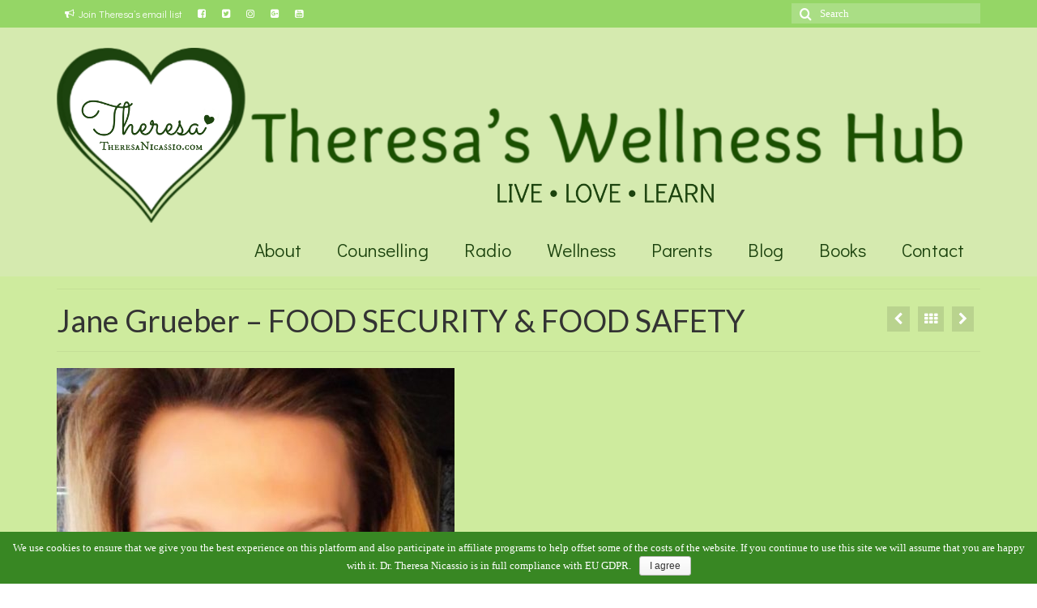

--- FILE ---
content_type: text/html; charset=UTF-8
request_url: https://www.theresanicassio.com/portfolio/jane-grueber-urban-garden/
body_size: 31379
content:
<!DOCTYPE html>
<html class="no-js" lang="en-US" itemscope="itemscope" itemtype="http://schema.org/WebPage">
<head>
  <meta charset="UTF-8">
  <meta name="viewport" content="width=device-width, initial-scale=1.0">
  <meta http-equiv="X-UA-Compatible" content="IE=edge">
  <title>Jane Grueber - FOOD SECURITY &amp; FOOD SAFETY - Dr. Theresa Nicassio</title>

<!-- This site is optimized with the Yoast SEO plugin v12.0 - https://yoast.com/wordpress/plugins/seo/ -->
<meta name="description" content="Hear Jane Grueber, blogger, photographer, filmmaker &amp; mom talking about food security, food safety, &amp; revolutionary urban gardening."/>
<link rel="canonical" href="https://www.theresanicassio.com/portfolio/jane-grueber-urban-garden/" />
<meta property="og:locale" content="en_US" />
<meta property="og:type" content="article" />
<meta property="og:title" content="RETHINKING FOOD SECURITY &amp; URBAN GARDENING" />
<meta property="og:description" content="Hear Jane Grueber, blogger, photographer, filmmaker &amp; mom talking about food security, food safety, &amp; revolutionary urban gardening. “Self-reliance is a subversive/rebellious/incendiary practice.” ~Bill Mollison (Father of Permaculture)" />
<meta property="og:url" content="https://www.theresanicassio.com/portfolio/jane-grueber-urban-garden/" />
<meta property="og:site_name" content="Dr. Theresa Nicassio" />
<meta property="og:image" content="https://theresanicassio.com/wp-content/uploads/2013/08/Jane-Grueber-Feb202017.jpg" />
<meta property="og:image:secure_url" content="https://theresanicassio.com/wp-content/uploads/2013/08/Jane-Grueber-Feb202017.jpg" />
<meta name="twitter:card" content="summary" />
<meta name="twitter:description" content="Hear Jane Grueber, blogger, photographer, filmmaker &amp; mom talking about food security, food safety, &amp; revolutionary urban gardening. “Self-reliance is a subversive/rebellious/incendiary practice.” ~Bill Mollison (Father of Permaculture)" />
<meta name="twitter:title" content="RETHINKING FOOD SECURITY &amp; URBAN GARDENING" />
<meta name="twitter:image" content="https://theresanicassio.com/wp-content/uploads/2013/08/Jane-Grueber-Feb202017.jpg" />
<script type='application/ld+json' class='yoast-schema-graph yoast-schema-graph--main'>{"@context":"https://schema.org","@graph":[{"@type":"WebSite","@id":"https://www.theresanicassio.com/#website","url":"https://www.theresanicassio.com/","name":"Dr. Theresa Nicassio","potentialAction":{"@type":"SearchAction","target":"https://www.theresanicassio.com/?s={search_term_string}","query-input":"required name=search_term_string"}},{"@type":"ImageObject","@id":"https://www.theresanicassio.com/portfolio/jane-grueber-urban-garden/#primaryimage","url":"https://www.theresanicassio.com/wp-content/uploads/2016/12/Profile-pic-October-2016-e1482125159680.jpg","width":491,"height":650,"caption":"Jane Grueber - Urban Garden Revolutionary on The Dr. Theresa Nicassio Show"},{"@type":"WebPage","@id":"https://www.theresanicassio.com/portfolio/jane-grueber-urban-garden/#webpage","url":"https://www.theresanicassio.com/portfolio/jane-grueber-urban-garden/","inLanguage":"en-US","name":"Jane Grueber - FOOD SECURITY &amp; FOOD SAFETY - Dr. Theresa Nicassio","isPartOf":{"@id":"https://www.theresanicassio.com/#website"},"primaryImageOfPage":{"@id":"https://www.theresanicassio.com/portfolio/jane-grueber-urban-garden/#primaryimage"},"datePublished":"2017-12-02T06:55:55+00:00","dateModified":"2020-02-04T15:14:17+00:00","description":"Hear Jane Grueber, blogger, photographer, filmmaker & mom talking about food security, food safety, & revolutionary urban gardening."}]}</script>
<!-- / Yoast SEO plugin. -->

<link rel='dns-prefetch' href='//fonts.googleapis.com' />
<link rel='dns-prefetch' href='//s.w.org' />
<link rel="alternate" type="application/rss+xml" title="Dr. Theresa Nicassio &raquo; Feed" href="https://www.theresanicassio.com/feed/" />
<!-- This site uses the Google Analytics by MonsterInsights plugin v7.10.0 - Using Analytics tracking - https://www.monsterinsights.com/ -->
<script type="text/javascript" data-cfasync="false">
	var mi_version         = '7.10.0';
	var mi_track_user      = true;
	var mi_no_track_reason = '';
	
	var disableStr = 'ga-disable-UA-87617313-1';

	/* Function to detect opted out users */
	function __gaTrackerIsOptedOut() {
		return document.cookie.indexOf(disableStr + '=true') > -1;
	}

	/* Disable tracking if the opt-out cookie exists. */
	if ( __gaTrackerIsOptedOut() ) {
		window[disableStr] = true;
	}

	/* Opt-out function */
	function __gaTrackerOptout() {
	  document.cookie = disableStr + '=true; expires=Thu, 31 Dec 2099 23:59:59 UTC; path=/';
	  window[disableStr] = true;
	}
	
	if ( mi_track_user ) {
		(function(i,s,o,g,r,a,m){i['GoogleAnalyticsObject']=r;i[r]=i[r]||function(){
			(i[r].q=i[r].q||[]).push(arguments)},i[r].l=1*new Date();a=s.createElement(o),
			m=s.getElementsByTagName(o)[0];a.async=1;a.src=g;m.parentNode.insertBefore(a,m)
		})(window,document,'script','//www.google-analytics.com/analytics.js','__gaTracker');

		__gaTracker('create', 'UA-87617313-1', 'auto');
		__gaTracker('set', 'forceSSL', true);
		__gaTracker('require', 'displayfeatures');
		__gaTracker('send','pageview');
	} else {
		console.log( "" );
		(function() {
			/* https://developers.google.com/analytics/devguides/collection/analyticsjs/ */
			var noopfn = function() {
				return null;
			};
			var noopnullfn = function() {
				return null;
			};
			var Tracker = function() {
				return null;
			};
			var p = Tracker.prototype;
			p.get = noopfn;
			p.set = noopfn;
			p.send = noopfn;
			var __gaTracker = function() {
				var len = arguments.length;
				if ( len === 0 ) {
					return;
				}
				var f = arguments[len-1];
				if ( typeof f !== 'object' || f === null || typeof f.hitCallback !== 'function' ) {
					console.log( 'Not running function __gaTracker(' + arguments[0] + " ....) because you are not being tracked. " + mi_no_track_reason );
					return;
				}
				try {
					f.hitCallback();
				} catch (ex) {

				}
			};
			__gaTracker.create = function() {
				return new Tracker();
			};
			__gaTracker.getByName = noopnullfn;
			__gaTracker.getAll = function() {
				return [];
			};
			__gaTracker.remove = noopfn;
			window['__gaTracker'] = __gaTracker;
					})();
		}
</script>
<!-- / Google Analytics by MonsterInsights -->
		<script type="text/javascript">
			window._wpemojiSettings = {"baseUrl":"https:\/\/s.w.org\/images\/core\/emoji\/12.0.0-1\/72x72\/","ext":".png","svgUrl":"https:\/\/s.w.org\/images\/core\/emoji\/12.0.0-1\/svg\/","svgExt":".svg","source":{"concatemoji":"https:\/\/www.theresanicassio.com\/wp-includes\/js\/wp-emoji-release.min.js?ver=5.2.21"}};
			!function(e,a,t){var n,r,o,i=a.createElement("canvas"),p=i.getContext&&i.getContext("2d");function s(e,t){var a=String.fromCharCode;p.clearRect(0,0,i.width,i.height),p.fillText(a.apply(this,e),0,0);e=i.toDataURL();return p.clearRect(0,0,i.width,i.height),p.fillText(a.apply(this,t),0,0),e===i.toDataURL()}function c(e){var t=a.createElement("script");t.src=e,t.defer=t.type="text/javascript",a.getElementsByTagName("head")[0].appendChild(t)}for(o=Array("flag","emoji"),t.supports={everything:!0,everythingExceptFlag:!0},r=0;r<o.length;r++)t.supports[o[r]]=function(e){if(!p||!p.fillText)return!1;switch(p.textBaseline="top",p.font="600 32px Arial",e){case"flag":return s([55356,56826,55356,56819],[55356,56826,8203,55356,56819])?!1:!s([55356,57332,56128,56423,56128,56418,56128,56421,56128,56430,56128,56423,56128,56447],[55356,57332,8203,56128,56423,8203,56128,56418,8203,56128,56421,8203,56128,56430,8203,56128,56423,8203,56128,56447]);case"emoji":return!s([55357,56424,55356,57342,8205,55358,56605,8205,55357,56424,55356,57340],[55357,56424,55356,57342,8203,55358,56605,8203,55357,56424,55356,57340])}return!1}(o[r]),t.supports.everything=t.supports.everything&&t.supports[o[r]],"flag"!==o[r]&&(t.supports.everythingExceptFlag=t.supports.everythingExceptFlag&&t.supports[o[r]]);t.supports.everythingExceptFlag=t.supports.everythingExceptFlag&&!t.supports.flag,t.DOMReady=!1,t.readyCallback=function(){t.DOMReady=!0},t.supports.everything||(n=function(){t.readyCallback()},a.addEventListener?(a.addEventListener("DOMContentLoaded",n,!1),e.addEventListener("load",n,!1)):(e.attachEvent("onload",n),a.attachEvent("onreadystatechange",function(){"complete"===a.readyState&&t.readyCallback()})),(n=t.source||{}).concatemoji?c(n.concatemoji):n.wpemoji&&n.twemoji&&(c(n.twemoji),c(n.wpemoji)))}(window,document,window._wpemojiSettings);
		</script>
		<style type="text/css">
img.wp-smiley,
img.emoji {
	display: inline !important;
	border: none !important;
	box-shadow: none !important;
	height: 1em !important;
	width: 1em !important;
	margin: 0 .07em !important;
	vertical-align: -0.1em !important;
	background: none !important;
	padding: 0 !important;
}
</style>
	<link rel='stylesheet' id='wp-block-library-css'  href='https://www.theresanicassio.com/wp-includes/css/dist/block-library/style.min.css?ver=5.2.21' type='text/css' media='all' />
<link rel='stylesheet' id='wc-block-style-css'  href='https://www.theresanicassio.com/wp-content/plugins/woocommerce/packages/woocommerce-blocks/build/style.css?ver=2.3.0' type='text/css' media='all' />
<link rel='stylesheet' id='kadence-blocks-style-css-css'  href='https://www.theresanicassio.com/wp-content/plugins/kadence-blocks/dist/blocks.style.build.css?ver=1.6.12' type='text/css' media='all' />
<link rel='stylesheet' id='cookie-notice-front-css'  href='https://www.theresanicassio.com/wp-content/plugins/cookie-notice/css/front.min.css?ver=5.2.21' type='text/css' media='all' />
<link rel='stylesheet' id='easy-facebook-likebox-plugin-styles-css'  href='https://www.theresanicassio.com/wp-content/plugins/easy-facebook-likebox/public/assets/css/public.css?ver=4.4.1' type='text/css' media='all' />
<link rel='stylesheet' id='easy-facebook-likebox-font-awesome-css'  href='https://www.theresanicassio.com/wp-content/plugins/easy-facebook-likebox/public/assets/css/font-awesome.css?ver=4.4.1' type='text/css' media='all' />
<link rel='stylesheet' id='easy-facebook-likebox-animate-css'  href='https://www.theresanicassio.com/wp-content/plugins/easy-facebook-likebox/public/assets/css/animate.css?ver=4.4.1' type='text/css' media='all' />
<link rel='stylesheet' id='easy-facebook-likebox-popup-styles-css'  href='https://www.theresanicassio.com/wp-content/plugins/easy-facebook-likebox/public/assets/popup/magnific-popup.css?ver=4.4.1' type='text/css' media='all' />
<link rel='stylesheet' id='Total_Soft_Gallery_Video-css'  href='https://www.theresanicassio.com/wp-content/plugins/gallery-videos/CSS/Total-Soft-Gallery-Video-Widget.css?ver=5.2.21' type='text/css' media='all' />
<link rel='stylesheet' id='fontawesome-css-css'  href='https://www.theresanicassio.com/wp-content/plugins/gallery-videos/CSS/totalsoft.css?ver=5.2.21' type='text/css' media='all' />
<style id='woocommerce-inline-inline-css' type='text/css'>
.woocommerce form .form-row .required { visibility: visible; }
</style>
<link rel='stylesheet' id='wc-gateway-ppec-frontend-css'  href='https://www.theresanicassio.com/wp-content/plugins/woocommerce-gateway-paypal-express-checkout/assets/css/wc-gateway-ppec-frontend.css?ver=5.2.21' type='text/css' media='all' />
<link rel='stylesheet' id='__EPYT__style-css'  href='https://www.theresanicassio.com/wp-content/plugins/youtube-embed-plus/styles/ytprefs.min.css?ver=13.1.1' type='text/css' media='all' />
<style id='__EPYT__style-inline-css' type='text/css'>

                .epyt-gallery-thumb {
                        width: 33.333%;
                }
                
                         @media (min-width:0px) and (max-width: 767px) {
                            .epyt-gallery-rowbreak {
                                display: none;
                            }
                            .epyt-gallery-allthumbs[class*="epyt-cols"] .epyt-gallery-thumb {
                                width: 100% !important;
                            }
                          }
</style>
<link rel='stylesheet' id='kadence_theme-css'  href='https://www.theresanicassio.com/wp-content/themes/virtue/assets/css/virtue.css?ver=3.2.4' type='text/css' media='all' />
<link rel='stylesheet' id='virtue_skin-css'  href='https://www.theresanicassio.com/wp-content/themes/virtue/assets/css/skins/default.css?ver=3.2.4' type='text/css' media='all' />
<link rel='stylesheet' id='virtue_child-css'  href='https://www.theresanicassio.com/wp-content/themes/virtue_child/style.css?ver=1.0.0' type='text/css' media='all' />
<link rel='stylesheet' id='redux-google-fonts-virtue-css'  href='https://fonts.googleapis.com/css?family=Pacifico%3A400%7CLato%3A400%2C700%2C300%7CDidact+Gothic%3A400&#038;subset=latin&#038;ver=1566855352' type='text/css' media='all' />
<script type='text/javascript'>
/* <![CDATA[ */
var monsterinsights_frontend = {"js_events_tracking":"true","download_extensions":"doc,pdf,ppt,zip,xls,docx,pptx,xlsx","inbound_paths":"[]","home_url":"https:\/\/www.theresanicassio.com","hash_tracking":"false"};
/* ]]> */
</script>
<script type='text/javascript' src='https://www.theresanicassio.com/wp-content/plugins/google-analytics-for-wordpress/assets/js/frontend.min.js?ver=7.10.0'></script>
<script type='text/javascript' src='https://www.theresanicassio.com/wp-includes/js/jquery/jquery.js?ver=1.12.4-wp'></script>
<script type='text/javascript' src='https://www.theresanicassio.com/wp-includes/js/jquery/jquery-migrate.min.js?ver=1.4.1'></script>
<script type='text/javascript'>
/* <![CDATA[ */
var cnArgs = {"ajaxurl":"https:\/\/www.theresanicassio.com\/wp-admin\/admin-ajax.php","hideEffect":"fade","onScroll":"no","onScrollOffset":"100","cookieName":"cookie_notice_accepted","cookieValue":"true","cookieTime":"2592000","cookiePath":"\/","cookieDomain":"","redirection":"","cache":"","refuse":"no","revoke_cookies":"0","revoke_cookies_opt":"automatic","secure":"1"};
/* ]]> */
</script>
<script type='text/javascript' src='https://www.theresanicassio.com/wp-content/plugins/cookie-notice/js/front.min.js?ver=1.2.46'></script>
<script type='text/javascript' src='https://www.theresanicassio.com/wp-content/plugins/easy-facebook-likebox/public/assets/popup/jquery.magnific-popup.min.js?ver=4.4.1'></script>
<script type='text/javascript' src='https://www.theresanicassio.com/wp-content/plugins/easy-facebook-likebox/public/assets/js/jquery.cookie.js?ver=4.4.1'></script>
<script type='text/javascript'>
/* <![CDATA[ */
var public_ajax = {"ajax_url":"https:\/\/www.theresanicassio.com\/wp-admin\/admin-ajax.php"};
var public_ajax = {"ajax_url":"https:\/\/www.theresanicassio.com\/wp-admin\/admin-ajax.php"};
/* ]]> */
</script>
<script type='text/javascript' src='https://www.theresanicassio.com/wp-content/plugins/easy-facebook-likebox/public/assets/js/public.js?ver=4.4.1'></script>
<script type='text/javascript' src='https://www.theresanicassio.com/wp-includes/js/jquery/ui/core.min.js?ver=1.11.4'></script>
<script type='text/javascript' src='https://www.theresanicassio.com/wp-content/plugins/gallery-videos/JS/modernizr.custom.js?ver=5.2.21'></script>
<script type='text/javascript'>
/* <![CDATA[ */
var object = {"ajaxurl":"https:\/\/www.theresanicassio.com\/wp-admin\/admin-ajax.php"};
/* ]]> */
</script>
<script type='text/javascript' src='https://www.theresanicassio.com/wp-content/plugins/gallery-videos/JS/Total-Soft-Gallery-Video-Widget.js?ver=5.2.21'></script>
<!--[if lt IE 9]>
<script type='text/javascript' src='https://www.theresanicassio.com/wp-content/themes/virtue/assets/js/vendor/respond.min.js?ver=5.2.21'></script>
<![endif]-->
<script type='text/javascript'>
/* <![CDATA[ */
var _EPYT_ = {"ajaxurl":"https:\/\/www.theresanicassio.com\/wp-admin\/admin-ajax.php","security":"68f4a4a852","gallery_scrolloffset":"20","eppathtoscripts":"https:\/\/www.theresanicassio.com\/wp-content\/plugins\/youtube-embed-plus\/scripts\/","eppath":"https:\/\/www.theresanicassio.com\/wp-content\/plugins\/youtube-embed-plus\/","epresponsiveselector":"[\"iframe[src*='youtube.com']\",\"iframe[src*='youtube-nocookie.com']\",\"iframe[data-ep-src*='youtube.com']\",\"iframe[data-ep-src*='youtube-nocookie.com']\",\"iframe[data-ep-gallerysrc*='youtube.com']\"]","epdovol":"1","version":"13.1.1","evselector":"iframe.__youtube_prefs__[src], iframe[src*=\"youtube.com\/embed\/\"], iframe[src*=\"youtube-nocookie.com\/embed\/\"]","ajax_compat":"","ytapi_load":"light","stopMobileBuffer":"1","vi_active":"","vi_js_posttypes":[]};
/* ]]> */
</script>
<script type='text/javascript' src='https://www.theresanicassio.com/wp-content/plugins/youtube-embed-plus/scripts/ytprefs.min.js?ver=13.1.1'></script>
<link rel='https://api.w.org/' href='https://www.theresanicassio.com/wp-json/' />
<link rel="EditURI" type="application/rsd+xml" title="RSD" href="https://www.theresanicassio.com/xmlrpc.php?rsd" />
<link rel="wlwmanifest" type="application/wlwmanifest+xml" href="https://www.theresanicassio.com/wp-includes/wlwmanifest.xml" /> 
<meta name="generator" content="WordPress 5.2.21" />
<meta name="generator" content="WooCommerce 3.7.3" />
<link rel='shortlink' href='https://www.theresanicassio.com/?p=2125' />
<link rel="alternate" type="application/json+oembed" href="https://www.theresanicassio.com/wp-json/oembed/1.0/embed?url=https%3A%2F%2Fwww.theresanicassio.com%2Fportfolio%2Fjane-grueber-urban-garden%2F" />
<link rel="alternate" type="text/xml+oembed" href="https://www.theresanicassio.com/wp-json/oembed/1.0/embed?url=https%3A%2F%2Fwww.theresanicassio.com%2Fportfolio%2Fjane-grueber-urban-garden%2F&#038;format=xml" />
<script type='text/javascript' data-cfasync='false'>var _mmunch = {'front': false, 'page': false, 'post': false, 'category': false, 'author': false, 'search': false, 'attachment': false, 'tag': false};_mmunch['post'] = true; _mmunch['postData'] = {"ID":2125,"post_name":"jane-grueber-urban-garden","post_title":"Jane Grueber - FOOD SECURITY & FOOD SAFETY","post_type":"portfolio","post_author":"2","post_status":"publish"}; _mmunch['postCategories'] = []; _mmunch['postTags'] = false; _mmunch['postAuthor'] = {"name":"Theresa Nicassio","ID":2};</script><script data-cfasync="false" src="//a.mailmunch.co/app/v1/site.js" id="mailmunch-script" data-plugin="cc_mm" data-mailmunch-site-id="427339" async></script><script type='text/javascript'>
var e_mailit_config = {display_counter:false,TwitterID:'@theresanicassio',follow_services:{"Google_Plus":"https://plus.google.com/u/3/+TheresaNicassioAuthor"},thanks_message:'Thanks for sharing!',mobile_bar:true,after_share_dialog:true,display_ads:true,hover_pinit:true,popup:true,open_on:'onclick',logo:'https://www.theresanicassio.com/wp-content/uploads/2017/05/Worlds-Nicest-Badass1.jpg',emailit_branding:true,notrack:true,headline:[]};(function() {	var b=document.createElement('script');	
                        b.type='text/javascript';b.async=true;
	
                        b.src='//www.e-mailit.com/widget/menu3x/js/button.js';
	
                        var c=document.getElementsByTagName('head')[0];	c.appendChild(b) })()</script>
<style type="text/css">#logo {padding-top:25px;}#logo {padding-bottom:15px;}#logo {margin-left:0px;}#logo {margin-right:0px;}#nav-main {margin-top:10px;}#nav-main {margin-bottom:0px;}.headerfont, .tp-caption {font-family:Lato;} 
.topbarmenu ul li {font-family:Didact Gothic;}.home-message:hover {background-color:#388723; background-color: rgba(56, 135, 35, 0.6);}
  nav.woocommerce-pagination ul li a:hover, .wp-pagenavi a:hover, .panel-heading .accordion-toggle, .variations .kad_radio_variations label:hover, .variations .kad_radio_variations label.selectedValue {border-color: #388723;}
  a, #nav-main ul.sf-menu ul li a:hover, .product_price ins .amount, .price ins .amount, .color_primary, .primary-color, #logo a.brand, #nav-main ul.sf-menu a:hover,
  .woocommerce-message:before, .woocommerce-info:before, #nav-second ul.sf-menu a:hover, .footerclass a:hover, .posttags a:hover, .subhead a:hover, .nav-trigger-case:hover .kad-menu-name, 
  .nav-trigger-case:hover .kad-navbtn, #kadbreadcrumbs a:hover, #wp-calendar a, .star-rating {color: #388723;}
.widget_price_filter .ui-slider .ui-slider-handle, .product_item .kad_add_to_cart:hover, .product_item:hover a.button:hover, .product_item:hover .kad_add_to_cart:hover, .kad-btn-primary, html .woocommerce-page .widget_layered_nav ul.yith-wcan-label li a:hover, html .woocommerce-page .widget_layered_nav ul.yith-wcan-label li.chosen a,
.product-category.grid_item a:hover h5, .woocommerce-message .button, .widget_layered_nav_filters ul li a, .widget_layered_nav ul li.chosen a, .wpcf7 input.wpcf7-submit, .yith-wcan .yith-wcan-reset-navigation,
#containerfooter .menu li a:hover, .bg_primary, .portfolionav a:hover, .home-iconmenu a:hover, p.demo_store, .topclass, #commentform .form-submit #submit, .kad-hover-bg-primary:hover, .widget_shopping_cart_content .checkout,
.login .form-row .button, .variations .kad_radio_variations label.selectedValue, #payment #place_order, .wpcf7 input.wpcf7-back, .shop_table .actions input[type=submit].checkout-button, .cart_totals .checkout-button, input[type="submit"].button, .order-actions .button  {background: #388723;}a:hover {color: #f73f11;} .kad-btn-primary:hover, .login .form-row .button:hover, #payment #place_order:hover, .yith-wcan .yith-wcan-reset-navigation:hover, .widget_shopping_cart_content .checkout:hover,
.woocommerce-message .button:hover, #commentform .form-submit #submit:hover, .wpcf7 input.wpcf7-submit:hover, .widget_layered_nav_filters ul li a:hover, .cart_totals .checkout-button:hover,
.widget_layered_nav ul li.chosen a:hover, .shop_table .actions input[type=submit].checkout-button:hover, .wpcf7 input.wpcf7-back:hover, .order-actions .button:hover, input[type="submit"].button:hover, .product_item:hover .kad_add_to_cart, .product_item:hover a.button {background: #f73f11;}.color_gray, .subhead, .subhead a, .posttags, .posttags a, .product_meta a {color:#0b1616;}input[type=number]::-webkit-inner-spin-button, input[type=number]::-webkit-outer-spin-button { -webkit-appearance: none; margin: 0; } input[type=number] {-moz-appearance: textfield;}.quantity input::-webkit-outer-spin-button,.quantity input::-webkit-inner-spin-button {display: none;}.contentclass, .nav-tabs>.active>a, .nav-tabs>.active>a:hover, .nav-tabs>.active>a:focus {background:#ceeb9e    ;}.topclass {background:#95d666    ;}.headerclass {background:#d5eaaf    ;}.mobileclass {background:transparent    ;}.footerclass {background:transparent    ;}.product_item .product_details h5 {text-transform: none;}@media (max-width: 979px) {.nav-trigger .nav-trigger-case {position: static; display: block; width: 100%;}} @media (-webkit-min-device-pixel-ratio: 2), (min-resolution: 192dpi) {#logo .kad-standard-logo {display: none;} #logo .kad-retina-logo {display: block;}}.product_item .product_details h5 {min-height:40px;}@media (max-width: 767px) {.kad-desktop-slider {display:none;}}.boxi1 {
margin-bottom:20px;
text-align:center;
padding-top:20px;
background:#f2f2f2;
}

.boxi1 div {
font-size:28px;
}

.single-footer {
clear:both;
}

@media (max-width: 768px) {
.topbarmenu ul li a {
padding:7px 5px;
font-size:10px;
}

.contactformcase h3 {font-size: 20px;}

#topbar-search form {
margin: 4px 15px;
}
#topbar-search form {margin-right:20px;}

</style>	<noscript><style>.woocommerce-product-gallery{ opacity: 1 !important; }</style></noscript>
	<link rel="icon" href="https://www.theresanicassio.com/wp-content/uploads/2016/11/cropped-Green-Heart-Square-Image-32x32.jpg" sizes="32x32" />
<link rel="icon" href="https://www.theresanicassio.com/wp-content/uploads/2016/11/cropped-Green-Heart-Square-Image-192x192.jpg" sizes="192x192" />
<link rel="apple-touch-icon-precomposed" href="https://www.theresanicassio.com/wp-content/uploads/2016/11/cropped-Green-Heart-Square-Image-180x180.jpg" />
<meta name="msapplication-TileImage" content="https://www.theresanicassio.com/wp-content/uploads/2016/11/cropped-Green-Heart-Square-Image-270x270.jpg" />
		<style type="text/css" id="wp-custom-css">
			.col-md-12 #logo {
    float:left;
}
#nav-main {
    margin-top: 0px;
	margin-bottom: 15px;
    float: right;
}		</style>
		<style type="text/css" class="options-output">header #logo a.brand,.logofont{font-family:Pacifico;line-height:40px;font-weight:400;font-style:normal;color:#1c430e;font-size:38px;}.kad_tagline{font-family:Lato;line-height:30px;font-weight:400;font-style:normal;color:#1c5100;font-size:30px;}.product_item .product_details h5{font-family:Lato;line-height:20px;font-weight:700;font-style:normal;font-size:16px;}h1{font-family:Lato;line-height:40px;font-weight:400;font-style:normal;font-size:38px;}h2{font-family:Lato;line-height:40px;font-weight:400;font-style:normal;font-size:32px;}h3{font-family:Lato;line-height:40px;font-weight:300;font-style:normal;font-size:28px;}h4{font-family:Lato;line-height:40px;font-weight:400;font-style:normal;font-size:24px;}h5{font-family:Lato;line-height:24px;font-weight:400;font-style:normal;font-size:18px;}body{font-family:Garamond, serif;line-height:20px;font-weight:400;font-style:normal;font-size:16px;}#nav-main ul.sf-menu a{font-family:"Didact Gothic";line-height:16px;font-weight:400;font-style:normal;color:#1c430e;font-size:23px;}#nav-second ul.sf-menu a{font-family:"Didact Gothic";line-height:22px;font-weight:400;font-style:normal;color:#1c430e;font-size:18px;}.kad-nav-inner .kad-mnav, .kad-mobile-nav .kad-nav-inner li a,.nav-trigger-case{font-family:"Didact Gothic";line-height:16px;font-weight:400;font-style:normal;color:#1c430e;font-size:18px;}</style></head>
	
	<body class="portfolio-template-default single single-portfolio postid-2125 theme-virtue cookies-not-set woocommerce-no-js wide jane-grueber-urban-garden">
	<div id="kt-skip-link"><a href="#content">Skip to Main Content</a></div>
	<div id="wrapper" class="container">
	<header class="banner headerclass" itemscope itemtype="http://schema.org/WPHeader">
<div id="topbar" class="topclass">
	<div class="container">
		<div class="row">
			<div class="col-md-6 col-sm-6 kad-topbar-left">
				<div class="topbarmenu clearfix">
				<ul id="menu-topbar-menu" class="sf-menu"><li  class="menu-join-theresas-email-list menu-item-1565"><a href="https://www.theresanicassio.com/emailing-list/"><i class="icon-bullhorn"></i>Join Theresa’s email list</a></li>
</ul>					<div class="topbar_social">
						<ul>
						<li><a href="https://www.facebook.com/AuthorTheresaNicassio" target="_blank" title="" data-toggle="tooltip" data-placement="bottom" data-original-title=""><i class="icon-facebook-sign "></i></a></li><li><a href="https://twitter.com/TheresaNicassio" target="_blank" title="" data-toggle="tooltip" data-placement="bottom" data-original-title=""><i class="icon-twitter-sign "></i></a></li><li><a href="https://www.instagram.com/theresanicassio/" target="_blank" title="" data-toggle="tooltip" data-placement="bottom" data-original-title=""><i class="icon-instagram "></i></a></li><li><a href="https://plus.google.com/u/3/+TheresaNicassioAuthor" target="_blank" title="" data-toggle="tooltip" data-placement="bottom" data-original-title=""><i class="icon-google-plus-sign "></i></a></li><li><a href="https://www.youtube.com/channel/UCoiXqZ9PhmrOYkFOsf9ftMg" target="_blank" title="" data-toggle="tooltip" data-placement="bottom" data-original-title=""><i class="icon-youtube-sign "></i></a></li>						</ul>
					</div>
									</div>
			</div><!-- close col-md-6 --> 
			<div class="col-md-6 col-sm-6 kad-topbar-right">
				<div id="topbar-search" class="topbar-widget">
					<form role="search" method="get" class="form-search" action="https://www.theresanicassio.com/">
	<label>
		<span class="screen-reader-text">Search for:</span>
		<input type="text" value="" name="s" class="search-query" placeholder="Search">
	</label>
	<button type="submit" class="search-icon"><i class="icon-search"></i></button>
</form>				</div>
			</div> <!-- close col-md-6-->
		</div> <!-- Close Row -->
	</div> <!-- Close Container -->
</div><div class="container">
  <div class="row">
      <div class="col-md-12 clearfix kad-header-left">
            <div id="logo" class="logocase">
              <a class="brand logofont" href="https://www.theresanicassio.com//">
                                  <div id="thelogo">
                    <img src="https://www.theresanicassio.com/wp-content/uploads/2018/06/ws_LLL-DidactGoth-Theresas-Wellness-Hub-banner-1.9-MB-8100x1535-b.png" alt="Dr. Theresa Nicassio" width="8100" height="1535" class="kad-standard-logo" />
                                        <img src="https://www.theresanicassio.com/wp-content/uploads/2018/06/ws_LLL-DidactGoth-Theresas-Wellness-Hub-banner-1.9-MB-8100x1535-b.png" alt="Dr. Theresa Nicassio" width="8100" height="1535" class="kad-retina-logo" style="max-height:1535px" />                   </div>
                              </a>
                         </div> <!-- Close #logo -->
       </div><!-- close logo span -->
                <div class="col-md-12 kad-header-right">
           <nav id="nav-main" class="clearfix" itemscope itemtype="http://schema.org/SiteNavigationElement">
              <ul id="menu-mainmenu1" class="sf-menu"><li  class="menu-about sf-dropdown menu-item-1867"><a href="https://www.theresanicassio.com/about-this-page/">About</a>
<ul class="sf-dropdown-menu">
	<li  class="menu-about-theresa sf-dropdown-submenu menu-item-1451"><a href="https://www.theresanicassio.com/about-dr-theresa-nicassio/">About Theresa</a>
<ul class="sf-dropdown-menu">
		<li  class="menu-possibilitarian-with-heart menu-item-4085"><a href="https://www.theresanicassio.com/about-dr-theresa-nicassio/">Possibilitarian With Heart</a></li>
		<li  class="menu-theresas-story menu-item-1685"><a href="https://www.theresanicassio.com/theresas-story/">Theresa&#8217;s Story</a></li>
		<li  class="menu-theresas-professional-bio menu-item-3591"><a href="https://www.theresanicassio.com/theresas-professional-bio/">Theresa’s Professional Bio</a></li>
		<li  class="menu-philosophy-yum-living menu-item-3433"><a href="https://theresanicassio.com/yum-living/">Philosophy &#8211; YUM Living</a></li>
	</ul>
</li>
	<li  class="menu-about-yum-book sf-dropdown-submenu menu-item-3198"><a target="_blank" href="https://theresanicassio.com/welcome-to-yum/">About YUM Book</a>
<ul class="sf-dropdown-menu">
		<li  class="menu-theresas-story-behind-yum-video menu-item-1598"><a target="_blank" href="https://www.youtube.com/watch?v=GJ8ZeTsHgVc">Theresa&#8217;s Story Behind YUM (Video)</a></li>
	</ul>
</li>
	<li  class="menu-dr-theresa-nicassio-facebook-page menu-item-1137"><a target="_blank" href="https://www.facebook.com/AuthorTheresaNicassio/">Dr. Theresa Nicassio Facebook Page</a></li>
	<li  class="menu-activism sf-dropdown-submenu menu-item-1507"><a href="https://www.theresanicassio.com/activism/">Activism</a>
<ul class="sf-dropdown-menu">
		<li  class="menu-stop-bullying menu-item-1802"><a href="https://www.theresanicassio.com/stop-bullying/">Stop #BULLYING</a></li>
		<li  class="menu-anti-bullying-awareness-via-inclusive-cooking menu-item-1789"><a href="https://www.theresanicassio.com/inclusive-cooking-food-everyone-can-enjoy/">Anti-Bullying Awareness via “INCLUSIVE COOKING”</a>
<ul class="sf-dropdown-menu">
			<li  class="menu-where-did-inclusive-cooking-come-from menu-item-3614"><a href="https://www.theresanicassio.com/inclusive-cooking/">Where Did INCLUSIVE COOKING Come From?</a></li>
			<li  class="menu-preventing-exclusion-thru-inclusive-cooking menu-item-2396"><a href="https://www.theresanicassio.com/inclusive-cooking-to-prevent-exclusion/">Preventing EXCLUSION Thru INCLUSIVE COOKING</a></li>
			<li  class="menu-inclusive-cooking-food-everyone-can-enjoy menu-item-2395"><a href="https://www.theresanicassio.com/inclusive-cooking-food-everyone-can-enjoy/">&#8216;INCLUSIVE COOKING&#8217; &#8211; Food EVERYONE Can Enjoy</a></li>
			<li  class="menu-using-food-to-experience-kindness-and-inclusivity-radio-interview menu-item-2602"><a target="_blank" href="http://stfi.re/kelpner">Using Food to Experience Kindness and Inclusivity (Radio Interview)</a></li>
			<li  class="menu-inclusive-cooking-facebook-community-page menu-item-1120"><a target="_blank" href="https://www.facebook.com/CookToInclude/">INCLUSIVE COOKING Facebook Community Page</a></li>
		</ul>
</li>
		<li  class="menu-bullying-mindfulness menu-item-1821"><a href="https://www.theresanicassio.com/bullying-mindfulness/">Bullying &#038; Mindfulness</a></li>
		<li  class="menu-environmental-awareness-bees menu-item-1115"><a target="_blank" href="http://stfi.re/oodkggz">Environmental Awareness: Bees</a></li>
		<li  class="menu-health-awareness-gluten-sensitivity-celiac-disease menu-item-1116"><a target="_blank" href="http://stfi.re/wzkdgnn">Health Awareness: Gluten Sensitivity &#038; Celiac Disease</a></li>
		<li  class="menu-journeys-with-heart menu-item-1129"><a target="_blank" href="http://www.journeyswithheart.com/">Journeys With Heart</a></li>
		<li  class="menu-cooking-up-kindness-facebook-community-page menu-item-1135"><a target="_blank" href="https://www.facebook.com/Cooking-Up-Kindness-1577447302559545/?fref=ts">Cooking Up Kindness Facebook Community Page</a></li>
	</ul>
</li>
	<li  class="menu-press sf-dropdown-submenu menu-item-3350"><a href="https://www.theresanicassio.com/press-kit/">Press</a>
<ul class="sf-dropdown-menu">
		<li  class="menu-media-interviews-features menu-item-3342"><a href="https://www.theresanicassio.com/interviews/">Media Interviews &#038; Features</a></li>
		<li  class="menu-magazine-columns menu-item-1417"><a target="_blank" href="https://www.theresanicassio.com/magazine-columns/">Magazine Columns</a>
<ul class="sf-dropdown-menu">
			<li  class="menu-blush-vancouver-magazine menu-item-289"><a target="_blank" href="http://stfi.re/rxvgnak">BLUSH Vancouver Magazine</a></li>
			<li  class="menu-conscious-living-tv menu-item-1132"><a target="_blank" href="http://stfi.re/aonglwy">Conscious Living TV</a></li>
			<li  class="menu-flourish-natural-facts-magazine menu-item-1133"><a target="_blank" href="http://newrootsherbal.com/naturalfacts">FLOURISH/Natural Facts Magazine</a></li>
			<li  class="menu-healthy-new-age-magazine menu-item-1134"><a target="_blank" href="http://www.healthynewage.com/?s=nicassio">Healthy New Age Magazine</a></li>
			<li  class="menu-wellness-universe-core-blogger menu-item-1652"><a target="_blank" href="http://stfi.re/gpyvgxy">Wellness Universe Core Blogger</a></li>
			<li  class="menu-other-press-media menu-item-1286"><a target="_blank" href="http://stfi.re/dbnevxw">Other Press &#038; Media</a></li>
		</ul>
</li>
	</ul>
</li>
</ul>
</li>
<li  class="menu-counselling sf-dropdown menu-item-1131"><a target="_blank" href="https://theresanicassio.com/theresas-professional-bio/">Counselling</a>
<ul class="sf-dropdown-menu">
	<li  class="menu-heart-centred-therapy menu-item-1295"><a href="https://www.theresanicassio.com/heart-centred-therapy/">Heart-Centred Therapy</a></li>
	<li  class="menu-individual-counselling menu-item-1319"><a href="https://www.theresanicassio.com/individual-counselling/">Individual Counselling</a></li>
	<li  class="menu-compassion-focused-couples-counselling menu-item-1331"><a href="https://www.theresanicassio.com/compassion-focused-couples-counselling/">Compassion-Focused Couples Counselling</a></li>
</ul>
</li>
<li  class="menu-radio sf-dropdown menu-item-1930"><a href="https://theresanicassio.com/portfolio/dr-theresa-nicassio-show/">Radio</a>
<ul class="sf-dropdown-menu">
	<li  class="menu-the-dr-theresa-nicassio-show menu-item-3343"><a href="https://theresanicassio.com/portfolio/dr-theresa-nicassio-show/">The Dr. Theresa NIcassio Show</a></li>
	<li  class="menu-be-a-sponsor menu-item-2123"><a target="_blank" href="https://www.theresanicassio.com/contribute/">BE A SPONSOR</a></li>
	<li  class="menu-radio-show-guests menu-item-4136"><a href="https://www.theresanicassio.com/radio-show-guests-11/">Radio Show Guests</a></li>
	<li  class="menu-the-dr-theresa-nicassio-show-poster-gallery menu-item-2706"><a href="https://www.theresanicassio.com/dr-theresa-nicassio-show-posters/">The Dr. Theresa Nicassio Show Poster Gallery</a></li>
</ul>
</li>
<li  class="menu-wellness sf-dropdown menu-item-1738"><a href="https://www.theresanicassio.com/wellness-self-help-resources/">Wellness</a>
<ul class="sf-dropdown-menu">
	<li  class="menu-free-online-wellness-self-help-resources menu-item-2672"><a href="https://theresanicassio.com/wellness-self-help-resources/">Free Online Wellness Self-Help Resources</a></li>
	<li  class="menu-theresas-wellness-tips menu-item-1404"><a href="https://www.theresanicassio.com/theresas-wellness-tips/">Theresa&#8217;s Wellness Tips</a></li>
	<li  class="menu-wellness-speaker sf-dropdown-submenu menu-item-1430"><a href="https://www.theresanicassio.com/public-speaking/">Wellness Speaker</a>
<ul class="sf-dropdown-menu">
		<li  class="menu-theresas-talks menu-item-1403"><a href="https://www.theresanicassio.com/theresas-talks/">Theresa&#8217;s Talks</a></li>
	</ul>
</li>
	<li  class="menu-inspirational-posters menu-item-1496"><a href="https://www.theresanicassio.com/inspirational-poster-gallery/">Inspirational Posters</a></li>
	<li  class="menu-inspirational-songs-videos menu-item-2445"><a href="https://www.theresanicassio.com/inspirational-songs-videos/">Inspirational Songs &#038; Videos</a></li>
	<li  class="menu-mindful-living-public-facebook-group menu-item-4933"><a href="https://www.facebook.com/groups/lovingfootprints/">MINDFUL LIVING &#8211; Public Facebook Group</a></li>
</ul>
</li>
<li  class="menu-parents sf-dropdown menu-item-1527"><a target="_blank" href="https://www.theresanicassio.com/parenting-kids/">Parents</a>
<ul class="sf-dropdown-menu">
	<li  class="menu-intentional-parenting menu-item-1118"><a target="_blank" href="https://www.facebook.com/intentionalparents/?fref=ts">Intentional Parenting</a></li>
	<li  class="menu-mindfulness-for-kids menu-item-1781"><a href="https://www.theresanicassio.com/mindfulness-for-kids/">Mindfulness For Kids</a></li>
	<li  class="menu-videos-for-parents menu-item-1667"><a href="https://www.theresanicassio.com/videos-for-parents/">Videos for Parents</a></li>
	<li  class="menu-kids-can-cook menu-item-1117"><a target="_blank" href="http://stfi.re/dbnpyod">Kids Can Cook!</a></li>
	<li  class="menu-asthma-allergy-resources-downloads-games sf-dropdown-submenu menu-item-3054"><a target="_blank" href="http://stfi.re/vxgejoa">Asthma &#038; Allergy Resources, Downloads &#038; Games</a>
<ul class="sf-dropdown-menu">
		<li  class="menu-asthma-allergy-school-solutions-for-teachers-parents-kids menu-item-3060"><a target="_blank" href="http://stfi.re/ryepzne">Asthma &#038; Allergy School Solutions for Teachers, Parents &#038; Kids</a></li>
	</ul>
</li>
	<li  class="menu-pregnancy-labour-post-partum-pelvic-floor-wellness menu-item-2961"><a href="https://theresanicassio.com/portfolio/pelvic-wellness-the-new-black/">Pregnancy, Labour &#038; Post-Partum Pelvic Floor Wellness</a></li>
</ul>
</li>
<li  class="menu-blog menu-item-1362"><a href="https://www.theresanicassio.com/blog/">Blog</a></li>
<li  class="menu-books sf-dropdown menu-item-1885"><a href="https://www.theresanicassio.com/recommended-books/">Books</a>
<ul class="sf-dropdown-menu">
	<li  class="menu-yum menu-item-897"><a target="_blank" href="http://yumfoodforliving.com/">YUM</a></li>
	<li  class="menu-buy-yum-now sf-dropdown-submenu menu-item-1111"><a target="_blank" href="https://shop.yumfoodforliving.com/">Buy YUM Now</a>
<ul class="sf-dropdown-menu">
		<li  class="menu-yum-for-libraries-schools menu-item-3943"><a target="_blank" href="https://www.danddpublishing.com/libraries---schools-1.html">YUM for Libraries &#038; Schools</a></li>
		<li  class="menu-yum-book-endorsements menu-item-3391"><a href="http://yumfoodforliving.com/endorsements/#.WQqsNJKlzIU">YUM Book Endorsements</a></li>
		<li  class="menu-yum-book-launch menu-item-1618"><a target="_blank" href="http://stfi.re/gpykdkb">YUM Book Launch</a></li>
		<li  class="menu-yum-recipes menu-item-1837"><a target="_blank" href="http://yumfoodforliving.com/recipes/#.WDZt3PkrLIU">YUM Recipes</a>
<ul class="sf-dropdown-menu">
			<li  class="menu-where-to-buy-special-ingredients menu-item-3114"><a href="https://www.theresanicassio.com/where-to-buy-special-ingredients/">Where To Buy Special Ingredients</a></li>
		</ul>
</li>
		<li  class="menu-culinary-consultation menu-item-4086"><a href="https://www.theresanicassio.com/dr-theresa-nicassio/">Culinary Consultation</a></li>
		<li  class="menu-yum-book-facebook-page menu-item-1136"><a target="_blank" href="https://www.facebook.com/YUMdelishgf/">YUM Book Facebook Page</a></li>
	</ul>
</li>
	<li  class="menu-buy-yum-ebook menu-item-4415"><a href="http://yumfoodforliving.com/product/yum-plant-based-recipes-gluten-free-diet-ebook/#.WdqdZLpFyUk">Buy YUM eBook</a></li>
	<li  class="menu-dd-publishing-distribution sf-dropdown-submenu menu-item-2448"><a target="_blank" href="http://www.danddpublishing.com/">D&#038;D Publishing &#038; Distribution</a>
<ul class="sf-dropdown-menu">
		<li  class="menu-books-by-dr-theresa-nicassio menu-item-3202"><a target="_blank" href="http://www.danddpublishing.com/books.html">Books by Dr. Theresa Nicassio</a></li>
	</ul>
</li>
	<li  class="menu-recommended-wellness-books menu-item-3540"><a target="_blank" href="https://www.theresanicassio.com/recommended-books/">Recommended Wellness Books</a></li>
</ul>
</li>
<li  class="menu-contact menu-item-58"><a href="https://www.theresanicassio.com/contact-dr-theresa-nicassio/">Contact</a></li>
</ul>           </nav> 
          </div> <!-- Close menuclass-->
               
    </div> <!-- Close Row -->
               <div id="mobile-nav-trigger" class="nav-trigger">
              <button class="nav-trigger-case mobileclass collapsed" data-toggle="collapse" data-target=".kad-nav-collapse">
                <span class="kad-navbtn"><i class="icon-reorder"></i></span>
                <span class="kad-menu-name">Menu</span>
              </button>
            </div>
            <div id="kad-mobile-nav" class="kad-mobile-nav">
              <div class="kad-nav-inner mobileclass">
                <div class="kad-nav-collapse">
                <ul id="menu-mainmenu1-1" class="kad-mnav"><li  class="menu-about sf-dropdown sf-dropdown-toggle menu-item-1867"><a href="https://www.theresanicassio.com/about-this-page/">About</a><span class="kad-submenu-accordion collapse-next  kad-submenu-accordion-open" data-parent=".kad-nav-collapse" data-toggle="collapse" data-target=""><i class="icon-chevron-down"></i><i class="icon-chevron-up"></i></span>
<ul class="sf-dropdown-menu collapse">
	<li  class="menu-abouttheresa sf-dropdown-submenu sf-dropdown-toggle menu-item-1451"><a href="https://www.theresanicassio.com/about-dr-theresa-nicassio/">About Theresa</a><span class="kad-submenu-accordion collapse-next  kad-submenu-accordion-open" data-parent=".kad-nav-collapse" data-toggle="collapse" data-target=""><i class="icon-chevron-down"></i><i class="icon-chevron-up"></i></span>
<ul class="sf-dropdown-menu collapse">
		<li  class="menu-possibilitarianwithheart menu-item-4085"><a href="https://www.theresanicassio.com/about-dr-theresa-nicassio/">Possibilitarian With Heart</a></li>
		<li  class="menu-theresasstory menu-item-1685"><a href="https://www.theresanicassio.com/theresas-story/">Theresa&#8217;s Story</a></li>
		<li  class="menu-theresasprofessionalbio menu-item-3591"><a href="https://www.theresanicassio.com/theresas-professional-bio/">Theresa’s Professional Bio</a></li>
		<li  class="menu-philosophy-yumliving menu-item-3433"><a href="https://theresanicassio.com/yum-living/">Philosophy &#8211; YUM Living</a></li>
	</ul>
</li>
	<li  class="menu-aboutyumbook sf-dropdown-submenu sf-dropdown-toggle menu-item-3198"><a target="_blank" href="https://theresanicassio.com/welcome-to-yum/">About YUM Book</a><span class="kad-submenu-accordion collapse-next  kad-submenu-accordion-open" data-parent=".kad-nav-collapse" data-toggle="collapse" data-target=""><i class="icon-chevron-down"></i><i class="icon-chevron-up"></i></span>
<ul class="sf-dropdown-menu collapse">
		<li  class="menu-theresasstorybehindyumvideo menu-item-1598"><a target="_blank" href="https://www.youtube.com/watch?v=GJ8ZeTsHgVc">Theresa&#8217;s Story Behind YUM (Video)</a></li>
	</ul>
</li>
	<li  class="menu-drtheresanicassiofacebookpage menu-item-1137"><a target="_blank" href="https://www.facebook.com/AuthorTheresaNicassio/">Dr. Theresa Nicassio Facebook Page</a></li>
	<li  class="menu-activism sf-dropdown-submenu sf-dropdown-toggle menu-item-1507"><a href="https://www.theresanicassio.com/activism/">Activism</a><span class="kad-submenu-accordion collapse-next  kad-submenu-accordion-open" data-parent=".kad-nav-collapse" data-toggle="collapse" data-target=""><i class="icon-chevron-down"></i><i class="icon-chevron-up"></i></span>
<ul class="sf-dropdown-menu collapse">
		<li  class="menu-stopbullying menu-item-1802"><a href="https://www.theresanicassio.com/stop-bullying/">Stop #BULLYING</a></li>
		<li  class="menu-anti-bullyingawarenessviainclusivecooking sf-dropdown-submenu sf-dropdown-toggle menu-item-1789"><a href="https://www.theresanicassio.com/inclusive-cooking-food-everyone-can-enjoy/">Anti-Bullying Awareness via “INCLUSIVE COOKING”</a><span class="kad-submenu-accordion collapse-next  kad-submenu-accordion-open" data-parent=".kad-nav-collapse" data-toggle="collapse" data-target=""><i class="icon-chevron-down"></i><i class="icon-chevron-up"></i></span>
<ul class="sf-dropdown-menu collapse">
			<li  class="menu-wheredidinclusivecookingcomefrom menu-item-3614"><a href="https://www.theresanicassio.com/inclusive-cooking/">Where Did INCLUSIVE COOKING Come From?</a></li>
			<li  class="menu-preventingexclusionthruinclusivecooking menu-item-2396"><a href="https://www.theresanicassio.com/inclusive-cooking-to-prevent-exclusion/">Preventing EXCLUSION Thru INCLUSIVE COOKING</a></li>
			<li  class="menu-inclusivecooking-foodeveryonecanenjoy menu-item-2395"><a href="https://www.theresanicassio.com/inclusive-cooking-food-everyone-can-enjoy/">&#8216;INCLUSIVE COOKING&#8217; &#8211; Food EVERYONE Can Enjoy</a></li>
			<li  class="menu-usingfoodtoexperiencekindnessandinclusivityradiointerview menu-item-2602"><a target="_blank" href="http://stfi.re/kelpner">Using Food to Experience Kindness and Inclusivity (Radio Interview)</a></li>
			<li  class="menu-inclusivecookingfacebookcommunitypage menu-item-1120"><a target="_blank" href="https://www.facebook.com/CookToInclude/">INCLUSIVE COOKING Facebook Community Page</a></li>
		</ul>
</li>
		<li  class="menu-bullying038mindfulness menu-item-1821"><a href="https://www.theresanicassio.com/bullying-mindfulness/">Bullying &#038; Mindfulness</a></li>
		<li  class="menu-environmentalawarenessbees menu-item-1115"><a target="_blank" href="http://stfi.re/oodkggz">Environmental Awareness: Bees</a></li>
		<li  class="menu-healthawarenessglutensensitivityceliacdisease menu-item-1116"><a target="_blank" href="http://stfi.re/wzkdgnn">Health Awareness: Gluten Sensitivity &#038; Celiac Disease</a></li>
		<li  class="menu-journeyswithheart menu-item-1129"><a target="_blank" href="http://www.journeyswithheart.com/">Journeys With Heart</a></li>
		<li  class="menu-cookingupkindnessfacebookcommunitypage menu-item-1135"><a target="_blank" href="https://www.facebook.com/Cooking-Up-Kindness-1577447302559545/?fref=ts">Cooking Up Kindness Facebook Community Page</a></li>
	</ul>
</li>
	<li  class="menu-press sf-dropdown-submenu sf-dropdown-toggle menu-item-3350"><a href="https://www.theresanicassio.com/press-kit/">Press</a><span class="kad-submenu-accordion collapse-next  kad-submenu-accordion-open" data-parent=".kad-nav-collapse" data-toggle="collapse" data-target=""><i class="icon-chevron-down"></i><i class="icon-chevron-up"></i></span>
<ul class="sf-dropdown-menu collapse">
		<li  class="menu-mediainterviews038features menu-item-3342"><a href="https://www.theresanicassio.com/interviews/">Media Interviews &#038; Features</a></li>
		<li  class="menu-magazinecolumns sf-dropdown-submenu sf-dropdown-toggle menu-item-1417"><a target="_blank" href="https://www.theresanicassio.com/magazine-columns/">Magazine Columns</a><span class="kad-submenu-accordion collapse-next  kad-submenu-accordion-open" data-parent=".kad-nav-collapse" data-toggle="collapse" data-target=""><i class="icon-chevron-down"></i><i class="icon-chevron-up"></i></span>
<ul class="sf-dropdown-menu collapse">
			<li  class="menu-blushvancouvermagazine menu-item-289"><a target="_blank" href="http://stfi.re/rxvgnak">BLUSH Vancouver Magazine</a></li>
			<li  class="menu-consciouslivingtv menu-item-1132"><a target="_blank" href="http://stfi.re/aonglwy">Conscious Living TV</a></li>
			<li  class="menu-flourishnaturalfactsmagazine menu-item-1133"><a target="_blank" href="http://newrootsherbal.com/naturalfacts">FLOURISH/Natural Facts Magazine</a></li>
			<li  class="menu-healthynewagemagazine menu-item-1134"><a target="_blank" href="http://www.healthynewage.com/?s=nicassio">Healthy New Age Magazine</a></li>
			<li  class="menu-wellnessuniversecoreblogger menu-item-1652"><a target="_blank" href="http://stfi.re/gpyvgxy">Wellness Universe Core Blogger</a></li>
			<li  class="menu-otherpressmedia menu-item-1286"><a target="_blank" href="http://stfi.re/dbnevxw">Other Press &#038; Media</a></li>
		</ul>
</li>
	</ul>
</li>
</ul>
</li>
<li  class="menu-counselling sf-dropdown sf-dropdown-toggle menu-item-1131"><a target="_blank" href="https://theresanicassio.com/theresas-professional-bio/">Counselling</a><span class="kad-submenu-accordion collapse-next  kad-submenu-accordion-open" data-parent=".kad-nav-collapse" data-toggle="collapse" data-target=""><i class="icon-chevron-down"></i><i class="icon-chevron-up"></i></span>
<ul class="sf-dropdown-menu collapse">
	<li  class="menu-heart-centredtherapy menu-item-1295"><a href="https://www.theresanicassio.com/heart-centred-therapy/">Heart-Centred Therapy</a></li>
	<li  class="menu-individualcounselling menu-item-1319"><a href="https://www.theresanicassio.com/individual-counselling/">Individual Counselling</a></li>
	<li  class="menu-compassion-focusedcouplescounselling menu-item-1331"><a href="https://www.theresanicassio.com/compassion-focused-couples-counselling/">Compassion-Focused Couples Counselling</a></li>
</ul>
</li>
<li  class="menu-radio sf-dropdown sf-dropdown-toggle menu-item-1930"><a href="https://theresanicassio.com/portfolio/dr-theresa-nicassio-show/">Radio</a><span class="kad-submenu-accordion collapse-next  kad-submenu-accordion-open" data-parent=".kad-nav-collapse" data-toggle="collapse" data-target=""><i class="icon-chevron-down"></i><i class="icon-chevron-up"></i></span>
<ul class="sf-dropdown-menu collapse">
	<li  class="menu-thedrtheresanicassioshow menu-item-3343"><a href="https://theresanicassio.com/portfolio/dr-theresa-nicassio-show/">The Dr. Theresa NIcassio Show</a></li>
	<li  class="menu-beasponsor menu-item-2123"><a target="_blank" href="https://www.theresanicassio.com/contribute/">BE A SPONSOR</a></li>
	<li  class="menu-radioshowguests menu-item-4136"><a href="https://www.theresanicassio.com/radio-show-guests-11/">Radio Show Guests</a></li>
	<li  class="menu-thedrtheresanicassioshowpostergallery menu-item-2706"><a href="https://www.theresanicassio.com/dr-theresa-nicassio-show-posters/">The Dr. Theresa Nicassio Show Poster Gallery</a></li>
</ul>
</li>
<li  class="menu-wellness sf-dropdown sf-dropdown-toggle menu-item-1738"><a href="https://www.theresanicassio.com/wellness-self-help-resources/">Wellness</a><span class="kad-submenu-accordion collapse-next  kad-submenu-accordion-open" data-parent=".kad-nav-collapse" data-toggle="collapse" data-target=""><i class="icon-chevron-down"></i><i class="icon-chevron-up"></i></span>
<ul class="sf-dropdown-menu collapse">
	<li  class="menu-freeonlinewellnessself-helpresources menu-item-2672"><a href="https://theresanicassio.com/wellness-self-help-resources/">Free Online Wellness Self-Help Resources</a></li>
	<li  class="menu-theresaswellnesstips menu-item-1404"><a href="https://www.theresanicassio.com/theresas-wellness-tips/">Theresa&#8217;s Wellness Tips</a></li>
	<li  class="menu-wellnessspeaker sf-dropdown-submenu sf-dropdown-toggle menu-item-1430"><a href="https://www.theresanicassio.com/public-speaking/">Wellness Speaker</a><span class="kad-submenu-accordion collapse-next  kad-submenu-accordion-open" data-parent=".kad-nav-collapse" data-toggle="collapse" data-target=""><i class="icon-chevron-down"></i><i class="icon-chevron-up"></i></span>
<ul class="sf-dropdown-menu collapse">
		<li  class="menu-theresastalks menu-item-1403"><a href="https://www.theresanicassio.com/theresas-talks/">Theresa&#8217;s Talks</a></li>
	</ul>
</li>
	<li  class="menu-inspirationalposters menu-item-1496"><a href="https://www.theresanicassio.com/inspirational-poster-gallery/">Inspirational Posters</a></li>
	<li  class="menu-inspirationalsongs038videos menu-item-2445"><a href="https://www.theresanicassio.com/inspirational-songs-videos/">Inspirational Songs &#038; Videos</a></li>
	<li  class="menu-mindfulliving-publicfacebookgroup menu-item-4933"><a href="https://www.facebook.com/groups/lovingfootprints/">MINDFUL LIVING &#8211; Public Facebook Group</a></li>
</ul>
</li>
<li  class="menu-parents sf-dropdown sf-dropdown-toggle menu-item-1527"><a target="_blank" href="https://www.theresanicassio.com/parenting-kids/">Parents</a><span class="kad-submenu-accordion collapse-next  kad-submenu-accordion-open" data-parent=".kad-nav-collapse" data-toggle="collapse" data-target=""><i class="icon-chevron-down"></i><i class="icon-chevron-up"></i></span>
<ul class="sf-dropdown-menu collapse">
	<li  class="menu-intentionalparenting menu-item-1118"><a target="_blank" href="https://www.facebook.com/intentionalparents/?fref=ts">Intentional Parenting</a></li>
	<li  class="menu-mindfulnessforkids menu-item-1781"><a href="https://www.theresanicassio.com/mindfulness-for-kids/">Mindfulness For Kids</a></li>
	<li  class="menu-videosforparents menu-item-1667"><a href="https://www.theresanicassio.com/videos-for-parents/">Videos for Parents</a></li>
	<li  class="menu-kidscancook menu-item-1117"><a target="_blank" href="http://stfi.re/dbnpyod">Kids Can Cook!</a></li>
	<li  class="menu-asthmaallergyresourcesdownloadsgames sf-dropdown-submenu sf-dropdown-toggle menu-item-3054"><a target="_blank" href="http://stfi.re/vxgejoa">Asthma &#038; Allergy Resources, Downloads &#038; Games</a><span class="kad-submenu-accordion collapse-next  kad-submenu-accordion-open" data-parent=".kad-nav-collapse" data-toggle="collapse" data-target=""><i class="icon-chevron-down"></i><i class="icon-chevron-up"></i></span>
<ul class="sf-dropdown-menu collapse">
		<li  class="menu-asthmaallergyschoolsolutionsforteachersparentskids menu-item-3060"><a target="_blank" href="http://stfi.re/ryepzne">Asthma &#038; Allergy School Solutions for Teachers, Parents &#038; Kids</a></li>
	</ul>
</li>
	<li  class="menu-pregnancylabourpost-partumpelvicfloorwellness menu-item-2961"><a href="https://theresanicassio.com/portfolio/pelvic-wellness-the-new-black/">Pregnancy, Labour &#038; Post-Partum Pelvic Floor Wellness</a></li>
</ul>
</li>
<li  class="menu-blog menu-item-1362"><a href="https://www.theresanicassio.com/blog/">Blog</a></li>
<li  class="menu-books sf-dropdown sf-dropdown-toggle menu-item-1885"><a href="https://www.theresanicassio.com/recommended-books/">Books</a><span class="kad-submenu-accordion collapse-next  kad-submenu-accordion-open" data-parent=".kad-nav-collapse" data-toggle="collapse" data-target=""><i class="icon-chevron-down"></i><i class="icon-chevron-up"></i></span>
<ul class="sf-dropdown-menu collapse">
	<li  class="menu-yum menu-item-897"><a target="_blank" href="http://yumfoodforliving.com/">YUM</a></li>
	<li  class="menu-buyyumnow sf-dropdown-submenu sf-dropdown-toggle menu-item-1111"><a target="_blank" href="https://shop.yumfoodforliving.com/">Buy YUM Now</a><span class="kad-submenu-accordion collapse-next  kad-submenu-accordion-open" data-parent=".kad-nav-collapse" data-toggle="collapse" data-target=""><i class="icon-chevron-down"></i><i class="icon-chevron-up"></i></span>
<ul class="sf-dropdown-menu collapse">
		<li  class="menu-yumforlibrariesschools menu-item-3943"><a target="_blank" href="https://www.danddpublishing.com/libraries---schools-1.html">YUM for Libraries &#038; Schools</a></li>
		<li  class="menu-yumbookendorsements menu-item-3391"><a href="http://yumfoodforliving.com/endorsements/#.WQqsNJKlzIU">YUM Book Endorsements</a></li>
		<li  class="menu-yumbooklaunch menu-item-1618"><a target="_blank" href="http://stfi.re/gpykdkb">YUM Book Launch</a></li>
		<li  class="menu-yumrecipes sf-dropdown-submenu sf-dropdown-toggle menu-item-1837"><a target="_blank" href="http://yumfoodforliving.com/recipes/#.WDZt3PkrLIU">YUM Recipes</a><span class="kad-submenu-accordion collapse-next  kad-submenu-accordion-open" data-parent=".kad-nav-collapse" data-toggle="collapse" data-target=""><i class="icon-chevron-down"></i><i class="icon-chevron-up"></i></span>
<ul class="sf-dropdown-menu collapse">
			<li  class="menu-wheretobuyspecialingredients menu-item-3114"><a href="https://www.theresanicassio.com/where-to-buy-special-ingredients/">Where To Buy Special Ingredients</a></li>
		</ul>
</li>
		<li  class="menu-culinaryconsultation menu-item-4086"><a href="https://www.theresanicassio.com/dr-theresa-nicassio/">Culinary Consultation</a></li>
		<li  class="menu-yumbookfacebookpage menu-item-1136"><a target="_blank" href="https://www.facebook.com/YUMdelishgf/">YUM Book Facebook Page</a></li>
	</ul>
</li>
	<li  class="menu-buyyumebook menu-item-4415"><a href="http://yumfoodforliving.com/product/yum-plant-based-recipes-gluten-free-diet-ebook/#.WdqdZLpFyUk">Buy YUM eBook</a></li>
	<li  class="menu-ddpublishingdistribution sf-dropdown-submenu sf-dropdown-toggle menu-item-2448"><a target="_blank" href="http://www.danddpublishing.com/">D&#038;D Publishing &#038; Distribution</a><span class="kad-submenu-accordion collapse-next  kad-submenu-accordion-open" data-parent=".kad-nav-collapse" data-toggle="collapse" data-target=""><i class="icon-chevron-down"></i><i class="icon-chevron-up"></i></span>
<ul class="sf-dropdown-menu collapse">
		<li  class="menu-booksbydrtheresanicassio menu-item-3202"><a target="_blank" href="http://www.danddpublishing.com/books.html">Books by Dr. Theresa Nicassio</a></li>
	</ul>
</li>
	<li  class="menu-recommendedwellnessbooks menu-item-3540"><a target="_blank" href="https://www.theresanicassio.com/recommended-books/">Recommended Wellness Books</a></li>
</ul>
</li>
<li  class="menu-contact menu-item-58"><a href="https://www.theresanicassio.com/contact-dr-theresa-nicassio/">Contact</a></li>
</ul>               </div>
            </div>
          </div>   
   
</div> <!-- Close Container -->
  </header>	<div class="wrap contentclass" role="document">

	<div class="container virtue-woomessages-container"><div class="woocommerce"></div></div><div id="pageheader" class="titleclass">
		<div class="container">
			<div class="page-header">
				<div class="portfolionav clearfix">
	   				<a href="https://www.theresanicassio.com/portfolio/lady-rizo-grammy-winner-glitter/" rel="prev" title="Lady Rizo, Grammy Award Winner &#8211; THE HEALING POWER OF GLITTER"><i class="icon-chevron-left"></i></a>						 <a href="https://www.theresanicassio.com/radio-show-guests-11/">
						   				<i class="icon-th"></i></a> 
	   				<a href="https://www.theresanicassio.com/portfolio/heart-as-compass/" rel="next" title="Dusty &#038; Christine Staub: HEART AS COMPASS"><i class="icon-chevron-right"></i></a>	   				<span>&nbsp;</span>
   				</div>
			<h1 class="entry-title" itemprop="name headline">Jane Grueber &#8211; FOOD SECURITY &#038; FOOD SAFETY</h1>
			</div>
		</div><!--container-->
</div><!--titleclass-->
<div id="content" class="container">
    <div class="row">
      <div class="main col-md-12 portfolio-single" role="main" itemscope itemtype="http://schema.org/CreativeWork">
              <article class="post-2125 portfolio type-portfolio status-publish has-post-thumbnail portfolio-type-articles portfolio-type-ask-theresa portfolio-type-blog portfolio-type-radio portfolio-type-radio-show-guest-2 portfolio-type-radio-show-guests-features portfolio-type-video" id="post-2125">
      <div class="postclass">
      	<div class="row">
      		<div class="col-md-12">
      								<div class="imghoverclass">
							<a href="https://www.theresanicassio.com/wp-content/uploads/2016/12/Profile-pic-October-2016-e1482125159680.jpg" data-rel="lightbox" class="lightboxhover" itemprop="image" itemscope itemtype="https://schema.org/ImageObject">
								<img src="https://www.theresanicassio.com/wp-content/uploads/2016/12/Profile-pic-October-2016-e1482125159680.jpg" width="491" height="650"  alt="Jane Grueber - Urban Garden Revolutionary on The Dr. Theresa Nicassio Show" />
								<meta itemprop="url" content="https://www.theresanicassio.com/wp-content/uploads/2016/12/Profile-pic-October-2016-e1482125159680.jpg"><meta itemprop="width" content="491"><meta itemprop="height" content="650">							</a>
						</div>
				        </div><!--imgclass -->
  		<div class="pcfull clearfix">
		    <div class="entry-content col-md-8 " itemprop="text">
		    <div class="e-mailit_top_toolbox"><div class="e-mailit_toolbox circular size20 " data-emailit-url='https://www.theresanicassio.com/portfolio/jane-grueber-urban-garden/' data-emailit-title='Jane Grueber &#8211; FOOD SECURITY &#038; FOOD SAFETY'>
<div class="e-mailit_btn_Facebook"></div>
<div class="e-mailit_btn_Twitter"></div>
<div class="e-mailit_btn_LinkedIn"></div>
<div class="e-mailit_btn_Copy_Link"></div>
<div class="e-mailit_btn_WordPress"></div>
<div class="e-mailit_btn_Tumblr"></div>
<div class="e-mailit_btn_Messenger"></div>
<div class="e-mailit_btn_Pinterest"></div>
<div class="e-mailit_btn_Google_Plus"></div>
<div class="e-mailit_btn_Send_via_Email"></div>
<div class="e-mailit_btn_EMAILiT"></div></div>
</div><div class='mailmunch-forms-before-post' style='display: none !important;'></div><blockquote>
<h3 style="text-align: right;"><em><span style="color: #993366;">  “Self-reliance is a subversive/rebellious/incendiary practice.”</span><br />
</em><span style="color: #008000;">~Bill Mollison (Father of Permaculture)</span></h3>
</blockquote>
<h1><span style="color: #ff0000;"><strong>LISTEN NOW</strong></span></h1>
<iframe  style="display: block; margin: 0px auto;"  id="_ytid_38816" width="600" height="400"  data-origwidth="600" data-origheight="400"  src="https://www.youtube.com/embed/GcAgze7l28A?enablejsapi=1&origin=https://www.theresanicassio.com&autoplay=0&cc_load_policy=1&iv_load_policy=1&loop=0&modestbranding=1&rel=1&fs=1&playsinline=0&autohide=1&theme=dark&color=red&controls=1&" class="__youtube_prefs__" title="RETHINKING FOOD SECURITY &amp; FOOD SAFETY with Jane Grueber"  allow="autoplay; encrypted-media" allowfullscreen data-no-lazy="1" data-skipgform_ajax_framebjll=""></iframe>
<p><img class=" wp-image-2505 alignright" src="https://theresanicassio.com/wp-content/uploads/2016/12/blog-ladybug-on-carrot-green-500x500.jpg" alt="" width="344" height="344" srcset="https://www.theresanicassio.com/wp-content/uploads/2016/12/blog-ladybug-on-carrot-green-500x500.jpg 500w, https://www.theresanicassio.com/wp-content/uploads/2016/12/blog-ladybug-on-carrot-green-300x300.jpg 300w, https://www.theresanicassio.com/wp-content/uploads/2016/12/blog-ladybug-on-carrot-green-100x100.jpg 100w, https://www.theresanicassio.com/wp-content/uploads/2016/12/blog-ladybug-on-carrot-green-600x600.jpg 600w, https://www.theresanicassio.com/wp-content/uploads/2016/12/blog-ladybug-on-carrot-green-150x150.jpg 150w, https://www.theresanicassio.com/wp-content/uploads/2016/12/blog-ladybug-on-carrot-green-768x768.jpg 768w, https://www.theresanicassio.com/wp-content/uploads/2016/12/blog-ladybug-on-carrot-green.jpg 1899w" sizes="(max-width: 344px) 100vw, 344px" /></p>
<h4><a href="https://theresanicassio.com/portfolio/dr-theresa-nicassio-show/" target="_blank" rel="noopener noreferrer">The Dr. Theresa Nicassio Show</a></h4>
<h4><em><strong>FOOD SECURITY &amp; FOOD SAFETY </strong></em></h4>
<p>Hear <strong>Jane Grueber</strong> talking about where her enthusiasm for urban gardening came from. Jane grew up in the Czech Republic and as a young child lived through the experience of her entire community’s food supply being poisoned by the Chernobyl disaster. Two months after the nuclear disaster, her mother courageously defected with Jane and her brother as refugees, eventually immigrating to Canada, where food insecurity was very much their reality, as they lived in poverty, despite all working to do what they could to keep food on the table.</p>
<p>Appreciating the realities and privilege of clean food, Jane has embraced the vision to follow her heart to make a difference for future generations and the planet for abundant, accessible and healthy food for all, starting with an urban garden in her own front yard.</p>
<blockquote>
<p style="text-align: right;"><span style="color: #993366;"><em>“Rather than fighting the world we reject, let’s use our knowledge, skills, insights, principle and techniques to create the world we do want.” <span style="color: #003300;">~</span></em><span style="color: #003300;"><strong> Bill Mollison</strong></span></span></p>
</blockquote>
<h1><span style="color: #ff0000;"><strong>LISTEN NOW</strong></span></h1>
<p><a href="https://www.youtube.com/watch?v=LezwhEdSu6g&amp;t=132s" target="_blank" rel="noopener noreferrer"><img class="alignright wp-image-2519 size-large" src="https://theresanicassio.com/wp-content/uploads/2013/08/Poster-Jane-Grueber-02-January-2017-821x500.jpg" alt="RETHINKING URBAN GARDEN INITIATIVES" width="821" height="500" srcset="https://www.theresanicassio.com/wp-content/uploads/2013/08/Poster-Jane-Grueber-02-January-2017-821x500.jpg 821w, https://www.theresanicassio.com/wp-content/uploads/2013/08/Poster-Jane-Grueber-02-January-2017-600x366.jpg 600w, https://www.theresanicassio.com/wp-content/uploads/2013/08/Poster-Jane-Grueber-02-January-2017-300x183.jpg 300w, https://www.theresanicassio.com/wp-content/uploads/2013/08/Poster-Jane-Grueber-02-January-2017-768x468.jpg 768w, https://www.theresanicassio.com/wp-content/uploads/2013/08/Poster-Jane-Grueber-02-January-2017-80x50.jpg 80w" sizes="(max-width: 821px) 100vw, 821px" /></a></p>
<h4></h4>
<h4><em><strong>INNOVATIVE URBAN GARDEN PROJECTS</strong></em><span style="color: #ff0000;"> </span></h4>
<p>After<a href="https://theresanicassio.com/portfolio/radio-guest-eyoalha-baker-impact-sharing-joy/"> <strong>Eyoala Baker</strong></a> talks about the impact of sharing joy, hear<strong> Jane Grueber </strong>talking about empowering grass-roots urban garden initiatives.</p>
<h3>About Jane Grueber: Urban Garden Revolutionary</h3>
<p><strong>Jane Grueber</strong> is an urban gardener, a mother and a speech-language pathologist who is passionate about food security and food safety. Her passion lies in advocating for food security &#8211; That all people, at all times, have access to nutritious, safe, personally acceptable and culturally appropriate food obtained through normal food distribution channels.</p>
<blockquote>
<p style="text-align: right;"><span style="color: #993366;"><strong>Food Security</strong> is “</span><em><span style="color: #993366;">making sure that your neighbor is fed.”</span> </em></p>
<p style="text-align: right;"><em><span style="color: #003300;">~</span></em><span style="color: #003300;"><strong>Carolyn Herriot</strong>, author and Vancouver Island farmer</span></p>
<p style="text-align: center;"><img class="wp-image-2765 alignleft" src="https://theresanicassio.com/wp-content/uploads/2017/02/FullSizeRender-19-530x500.jpg" width="250" height="236" srcset="https://www.theresanicassio.com/wp-content/uploads/2017/02/FullSizeRender-19-530x500.jpg 530w, https://www.theresanicassio.com/wp-content/uploads/2017/02/FullSizeRender-19-600x566.jpg 600w, https://www.theresanicassio.com/wp-content/uploads/2017/02/FullSizeRender-19-300x283.jpg 300w, https://www.theresanicassio.com/wp-content/uploads/2017/02/FullSizeRender-19-768x725.jpg 768w, https://www.theresanicassio.com/wp-content/uploads/2017/02/FullSizeRender-19.jpg 800w" sizes="(max-width: 250px) 100vw, 250px" /></p>
</blockquote>
<p>Her life experiences have taken her down a path she never expected. As a child she experienced food security and safety issues in Eastern Europe particularly following the <strong>Chernobyl Nuclear accident</strong> in April 1986, as an immigrant to Canada, and later as a professional working with children in disadvantaged neighbourhoods in Alberta.</p>
<p><strong>Jane </strong>loves all things sustainable, local and organic. She is a nature enthusiast, urban gardener, photographer, writer and hiker. Her passion lies in connecting and reconnecting people with the power of nature and mother earth. She shares the things she is passionate about regularly on her blog <strong>Recipes of My Home</strong>. You can find her latest musings, projects, and plant-based recipes at <strong><a href="http://stfi.re/lwwjvda" target="_blank" rel="noopener noreferrer">janegrueber.com</a>.</strong></p>
<blockquote>
<p style="text-align: right;"><span style="color: #993366;"><em>“Although the problems are increasingly complex, the solutions remain embarrassingly simple – The only ethical decision is to take responsibility for our own existence, and that of our children&#8221; <span style="color: #003300;">~</span></em><strong><span style="color: #003300;"> Bill Mollison</span></strong></span></p>
</blockquote>
<h3 style="text-align: left;"><img class=" wp-image-2509 alignright" src="https://theresanicassio.com/wp-content/uploads/2016/12/Staked-out-Garden-pic-1-500x500.jpg" alt="" width="180" height="180" srcset="https://www.theresanicassio.com/wp-content/uploads/2016/12/Staked-out-Garden-pic-1-500x500.jpg 500w, https://www.theresanicassio.com/wp-content/uploads/2016/12/Staked-out-Garden-pic-1-300x300.jpg 300w, https://www.theresanicassio.com/wp-content/uploads/2016/12/Staked-out-Garden-pic-1-100x100.jpg 100w, https://www.theresanicassio.com/wp-content/uploads/2016/12/Staked-out-Garden-pic-1-600x600.jpg 600w, https://www.theresanicassio.com/wp-content/uploads/2016/12/Staked-out-Garden-pic-1-150x150.jpg 150w, https://www.theresanicassio.com/wp-content/uploads/2016/12/Staked-out-Garden-pic-1-768x768.jpg 768w" sizes="(max-width: 180px) 100vw, 180px" />Urban Front Yard Farm Project</h3>
<p><strong>Jane</strong> is about to begin her <strong>Urban Front Yard Farm project</strong>. Her goal for this year is to figure out how much food can be grown in a 9 by 40 foot (360 square foot) yard over a 22 week growing season, whether it can feed her family and neighbours as well as save the family some money in the process.</p>
<h3>Nature Photography&#8230;</h3>
<p>With her nature photography, <strong>Jane</strong> has also begun creating gorgeous mood-inspiring short movies, celebrating her love of the planet. With many more on the way, she has recently debuted her first project, &#8220;<strong>The Power of Nature<em>: A Living Island Series, Volume 1</em></strong>&#8221; (see below). Kindergarten teachers have begun using the movie as a soothing and calming classroom tool that the children love.</p>
<p><img class="alignleft size-large wp-image-2507" src="https://theresanicassio.com/wp-content/uploads/2016/12/IMG_20160721_141011-889x500.jpg" alt="" width="889" height="500" srcset="https://www.theresanicassio.com/wp-content/uploads/2016/12/IMG_20160721_141011-889x500.jpg 889w, https://www.theresanicassio.com/wp-content/uploads/2016/12/IMG_20160721_141011-600x338.jpg 600w, https://www.theresanicassio.com/wp-content/uploads/2016/12/IMG_20160721_141011-300x169.jpg 300w, https://www.theresanicassio.com/wp-content/uploads/2016/12/IMG_20160721_141011-768x432.jpg 768w" sizes="(max-width: 889px) 100vw, 889px" /></p>
<h3>FREE GIFT:</h3>
<h3><a href="http://stfi.re/goopvvv" target="_blank" rel="noopener noreferrer">Recipes of My Home</a> by Jane Grueber<a href="https://theresanicassio.com/wp-content/uploads/2016/11/MIAM-FB.jpg"><img class="wp-image-2128 alignleft" src="https://theresanicassio.com/wp-content/uploads/2016/12/Thumbnail-of-Top-5-Desserts-188x300.png" width="79" height="126" srcset="https://www.theresanicassio.com/wp-content/uploads/2016/12/Thumbnail-of-Top-5-Desserts-188x300.png 188w, https://www.theresanicassio.com/wp-content/uploads/2016/12/Thumbnail-of-Top-5-Desserts-600x957.png 600w, https://www.theresanicassio.com/wp-content/uploads/2016/12/Thumbnail-of-Top-5-Desserts-768x1226.png 768w, https://www.theresanicassio.com/wp-content/uploads/2016/12/Thumbnail-of-Top-5-Desserts-313x500.png 313w, https://www.theresanicassio.com/wp-content/uploads/2016/12/Thumbnail-of-Top-5-Desserts.png 1410w" sizes="(max-width: 79px) 100vw, 79px" /></a></h3>
<p>&#8220;<a href="http://stfi.re/goopvvv" target="_blank" rel="noopener noreferrer"><strong><em>Top 5 Desserts&#8221;</em></strong> is an e-book available for free download on <strong>Jane&#8217;s</strong> site.</a> It is all photographed &amp; written by <strong>Jane </strong>and was published in October 2016. It is a ‘grab-and-go book’ of the top 5 most raved about dessert recipes on her blog that are all delicious plant-based recipes that are also free of regular sugar and are mostly free of gluten and grains.</p>
<h3>Books Jane Grueber Recommends</h3>
<p>Book<strong> Jane</strong> recommends books by <strong>Richard Louv</strong>, who promotes a nature-rich life for our children as a way to combat what he calls <strong>&#8220;Nature-Deficit Disorder.&#8221;</strong>:</p>
<p><strong><a href="http://amzn.to/2h0RXD2" target="_blank" rel="noopener noreferrer">Last Child in the Woods: Saving Our Children From Nature-Deficit Disorder</a></strong></p>
<p><a href="http://amzn.to/2hyVoBq" target="_blank" rel="noopener noreferrer"><strong>Vitamin N: The Essential Guide to a Nature-Rich Life</strong></a></p>
<p><a href="http://amzn.to/2hY8WaH" target="_blank" rel="noopener noreferrer"><strong>The Nature Principle: Reconnecting with Life in a Virtual Age</strong></a></p>
<p><img class=" wp-image-2508 alignright" src="https://theresanicassio.com/wp-content/uploads/2016/12/Snail-in-the-Garden-380x500.jpg" alt="" width="305" height="402" srcset="https://www.theresanicassio.com/wp-content/uploads/2016/12/Snail-in-the-Garden-380x500.jpg 380w, https://www.theresanicassio.com/wp-content/uploads/2016/12/Snail-in-the-Garden-600x789.jpg 600w, https://www.theresanicassio.com/wp-content/uploads/2016/12/Snail-in-the-Garden-228x300.jpg 228w, https://www.theresanicassio.com/wp-content/uploads/2016/12/Snail-in-the-Garden-768x1010.jpg 768w" sizes="(max-width: 305px) 100vw, 305px" /></p>
<h4>Connect with <strong>Jane Grueber</strong> on Social Media</h4>
<p><strong><a href="http://janegrueber.com" target="_blank" rel="noopener noreferrer">Jane Grueber&#8217;s Blog</a></strong></p>
<p><strong><a href="https://www.facebook.com/jana.hruzova.73">Facebook</a></strong></p>
<p><strong><a href="http://stfi.re/bwwegwx" target="_blank" rel="noopener noreferrer">Instagram</a> </strong></p>
<p><a href="http://stfi.re/wddzpjj" target="_blank" rel="noopener noreferrer"><strong>Twitter</strong></a></p>
<iframe  style="display: block; margin: 0px auto;"  id="_ytid_69866" width="600" height="400"  data-origwidth="600" data-origheight="400"  src="https://www.youtube.com/embed/mQOje4E2F0w?enablejsapi=1&origin=https://www.theresanicassio.com&autoplay=0&cc_load_policy=1&iv_load_policy=1&loop=0&modestbranding=1&rel=1&fs=1&playsinline=0&autohide=1&theme=dark&color=red&controls=1&" class="__youtube_prefs__" allow="autoplay; encrypted-media" allowfullscreen data-no-lazy="1" data-skipgform_ajax_framebjll=""></iframe>
<p>&nbsp;</p>
<div class="a-section a-spacing-none">
<p>&nbsp;</p>
<div class="a-section a-spacing-none">
<h1><a href="http://download.liveindexer.com/podcasts/HealthyLifeOD/Audio//ECI_AUTO/Dec2017/CF121417_WMA.mp3"><strong>The Dr. Theresa Nicassio Show</strong></a></h1>
<p><u><span style="color: #0066cc;"><img class="size-large wp-image-4088 aligncenter" src="https://www.theresanicassio.com/wp-content/uploads/2016/11/FEEL-BETTER-BANNER-YUM-GReen-1024x128.jpg" alt="" width="1024" height="128" srcset="https://www.theresanicassio.com/wp-content/uploads/2016/11/FEEL-BETTER-BANNER-YUM-GReen-1024x128.jpg 1024w, https://www.theresanicassio.com/wp-content/uploads/2016/11/FEEL-BETTER-BANNER-YUM-GReen-600x75.jpg 600w, https://www.theresanicassio.com/wp-content/uploads/2016/11/FEEL-BETTER-BANNER-YUM-GReen-300x38.jpg 300w, https://www.theresanicassio.com/wp-content/uploads/2016/11/FEEL-BETTER-BANNER-YUM-GReen-768x96.jpg 768w, https://www.theresanicassio.com/wp-content/uploads/2016/11/FEEL-BETTER-BANNER-YUM-GReen.jpg 1700w" sizes="(max-width: 1024px) 100vw, 1024px" /></span></u></p>
<h4><em><span style="color: #008000;">The Dr. Theresa Nicassio Show is Sponsored by: </span><a href="https://newrootsherbal.com/" target="_blank" rel="noopener noreferrer"><img class="alignright wp-image-4529" src="https://www.theresanicassio.com/wp-content/uploads/2017/12/NewRootsHerbal_logo2.jpg.png" alt="The Dr. Theresa Nicassio Show is Sponsored by New Roots Herbal, Inc." width="205" height="156" srcset="https://www.theresanicassio.com/wp-content/uploads/2017/12/NewRootsHerbal_logo2.jpg.png 320w, https://www.theresanicassio.com/wp-content/uploads/2017/12/NewRootsHerbal_logo2.jpg-300x229.png 300w" sizes="(max-width: 205px) 100vw, 205px" /></a></em></h4>
<h1><strong>Recent &amp; Upcoming Shows:</strong></h1>
<blockquote><p><strong>January 11, 2018:</strong>  <a href="https://www.theresanicassio.com/portfolio/irvin-yalom-psychiatrists-memoir/" target="_blank" rel="noopener noreferrer">Dr. Irvin Yalom &#8211;</a> <em><strong><a href="https://www.theresanicassio.com/portfolio/irvin-yalom-psychiatrists-memoir/" target="_blank" rel="noopener noreferrer">BECOMING MYSELF: A PSYCHIATRIST&#8217;S MEMOIR</a> <a href="https://www.youtube.com/watch?v=Id0zSr2wdzA" target="_blank" rel="noopener noreferrer"><span style="color: #ff0000;">(LISTEN NOW)</span></a></strong></em></p>
<p><b>February 8, 2018</b><strong>:</strong> <u><a href="https://theresanicassio.com/portfolio/dr-jill-carnahan-doctor-cancer-survivor/" target="_blank" rel="noopener noreferrer">Dr. Jill Carnahan &#8211;<em><strong> MOOD DISORDERS: A FUNCTIONAL MEDICINE APPROACH</strong></em></a><em><strong> <a href="https://www.youtube.com/watch?v=OOzbCdko6PE&amp;feature=youtu.be"><span style="color: #ff0000;">(LISTEN NOW)</span></a></strong></em></u></p>
<p><strong>March 8, 2018: </strong> <a href="https://www.theresanicassio.com/portfolio/society-for-recovering-doormats/" target="_blank" rel="noopener noreferrer">Ivy Tobin &#8211; </a><strong><em><a href="https://www.theresanicassio.com/portfolio/society-for-recovering-doormats/">THE SOCIETY FOR RECOVERING DOORMATS</a> <a href="https://youtu.be/0SGN_yulDdc" target="_blank" rel="noopener noreferrer"><span style="color: #ff0000;">(LISTEN NOW)</span></a></em></strong></p>
<p><strong>April 12, 2018:</strong><strong> </strong><a href="https://www.theresanicassio.com/portfolio/albert-ellis-grandfather-of-cbt/">Dr. Debbie Joffe Ellis &#8211; </a><em><strong> <a href="https://www.theresanicassio.com/portfolio/albert-ellis-grandfather-of-cbt/">DR. ALBERT ELLIS: GRANDFATHER OF CBT </a><a href="https://www.youtube.com/watch?v=K3cL91aM38w&amp;feature=youtu.be" target="_blank" rel="noopener noreferrer"><span style="color: #ff0000;">(LISTEN NOW)</span></a></strong></em></p>
<p><strong>May 10, 2018:</strong> <a href="https://www.theresanicassio.com/portfolio/philip-zimbardo-evil-to-heroism/">Dr. Philip Zimbardo &#8211;</a><em><strong><a href="https://www.theresanicassio.com/portfolio/philip-zimbardo-evil-to-heroism/"> FROM CREATING EVIL TO INSPIRING HEROISM</a> <a href="https://youtu.be/1ETnuKZvTzg" target="_blank" rel="noopener noreferrer"><span style="color: #ff0000;"><b><i>(LISTEN NOW)</i></b></span></a></strong></em></p>
<p><strong>June 14, 2018:</strong> <a href="https://www.theresanicassio.com/portfolio/sharkie-zartman-empowered-aging/">Sharkie Zartman &#8211; </a><em><strong><a href="https://www.theresanicassio.com/portfolio/sharkie-zartman-empowered-aging/">EMPOWERED AGING</a> <a href="https://youtu.be/9bZXQIX_PP4" target="_blank" rel="noopener noreferrer"><span style="color: #ff0000;"><b><i>(LISTEN NOW)</i></b></span></a></strong></em></p>
<p><strong>July 12, 2018: </strong><a href="https://www.theresanicassio.com/portfolio/dr-david-miller-farts-and-health/">Dr. David Miller &#8211; </a><em><strong><a href="https://www.theresanicassio.com/portfolio/dr-david-miller-farts-and-health/">CLEARING THE AIR ABOUT FARTS </a><a href="https://www.youtube.com/watch?v=Z5GEqzHNHoQ&amp;t=20s" target="_blank" rel="noopener noreferrer"><span style="color: #ff0000;"> (LISTEN NOW)</span></a></strong></em></p>
<p><strong>August 9, 2018: </strong><a href="https://www.theresanicassio.com/portfolio/cancer-patients-win/">Rick Shapiro &#8211; </a><em><strong><a href="https://www.theresanicassio.com/portfolio/cancer-patients-win/">HOW LATE-STAGE CANCER PATIENTS BEAT THE ODDS</a> <a href="https://www.youtube.com/watch?v=XctQXZF-qzw" target="_blank" rel="noopener noreferrer"><span style="color: #ff0000;">(LISTEN NOW)</span></a></strong></em></p>
<p><strong>September 13, 2018: </strong> <a href="https://www.theresanicassio.com/portfolio/new-discoveries-about-gluten/">Nadine Grzeskowiak RN- </a><em><strong><a href="https://www.theresanicassio.com/portfolio/new-discoveries-about-gluten/">SURPRISING NEW DISCOVERIES ABOUT GLUTEN</a>  <a href="https://www.youtube.com/watch?v=PyQSME_LxQA&amp;t=464s" target="_blank" rel="noopener noreferrer"><span style="color: #ff0000;">(LISTEN NOW)</span></a></strong></em></p>
<p><b>October 11, 2018: </b><a href="https://www.theresanicassio.com/portfolio/natural-garden-pest-control/">Andrew Lopez &#8211; <em><strong>TOXIN-FREE GARDENING &amp; PEST CONTROL</strong></em> <span style="display: inline !important; float: none; background-color: transparent; color: #333333; cursor: text; font-family: 'Helvetica Neue',Helvetica,Arial,sans-serif; font-size: 14px; font-style: normal; font-variant: normal; font-weight: 400; letter-spacing: normal; orphans: 2; text-align: left; text-decoration: none; text-indent: 0px; text-transform: none; -webkit-text-stroke-width: 0px; white-space: normal; word-spacing: 0px;"> </span></a><a href="https://youtu.be/di-SQ0-OyaA" target="_blank" rel="noopener noreferrer"><span style="color: #ff0000;"><em><strong> (LISTEN NOW)</strong></em></span></a></p>
<p><strong>November 8, 2018:</strong> <a href="https://www.theresanicassio.com/portfolio/zero-waste-holidays-kellogg/">Kathryn Kellogg<span style="display: inline !important; float: none; background-color: transparent; color: #333333; cursor: text; font-family: 'Helvetica Neue',Helvetica,Arial,sans-serif; font-size: 14px; font-style: normal; font-variant: normal; font-weight: 400; letter-spacing: normal; orphans: 2; text-align: left; text-decoration: none; text-indent: 0px; text-transform: none; -webkit-text-stroke-width: 0px; white-space: normal; word-spacing: 0px;"> &#8211; </span></a><em><strong><a href="https://www.theresanicassio.com/portfolio/zero-waste-holidays-kellogg/">ZERO WASTE HOLIDAYS &#8211; Part  1 (GIFTING) </a></strong></em><em><strong>  <a href="https://youtu.be/nzPLW2e3qYY" target="_blank" rel="noopener noreferrer"><span style="color: #ff0000;">(LISTEN NOW)</span></a></strong></em></p>
<p><strong>December 13, 2018:</strong> <a href="https://www.theresanicassio.com/portfolio/zero-waste-holidays-kellogg/">Kathryn Kellogg</a> &#8211; <em><strong><a href="https://www.theresanicassio.com/portfolio/zero-waste-holidays-kellogg/">ZERO WASTE HOLIDAYS &#8211; Part 2 (ENTERTAINING &amp; DECORATING) </a><a href="http://download.liveindexer.com/podcasts/HealthyLifeOD/Audio//ECI_AUTO/Dec2018/CF121318_WMA.mp3" target="_blank" rel="noopener noreferrer"><span style="color: #ff0000;"> (LISTEN NOW)</span></a></strong></em></p>
<p><strong>January 10, 2019:</strong> <a href="https://www.theresanicassio.com/portfolio/lynda-shrager-ot-age-in-place/">Lynda Shrager OTR, MSW, CAPS &#8211; <strong><em>AGE IN PLACE</em></strong> </a><em><strong>  <a href="https://www.youtube.com/watch?v=mjsG0hXYNCs&amp;t=15s" target="_blank" rel="noopener noreferrer"><span style="color: #ff0000;">(LISTEN NOW)</span></a></strong></em></p>
<p><strong>February 14, 2019:</strong> <a href="https://www.theresanicassio.com/portfolio/lady-rizo-grammy-winner-glitter/" target="_blank" rel="noopener noreferrer">Lady Rizo &#8211; <strong><em>THE HEALING POWER OF GLITTER</em> </strong></a><a href="https://youtu.be/GXuiHsy1zUw" target="_blank" rel="noopener noreferrer"><span style="color: #ff0000;"><strong><em> (LISTEN NOW)</em></strong></span></a></p>
<p><strong>March 14, 2019:</strong><a href="https://www.theresanicassio.com/portfolio/opioids-and-pain-management/"> Kate Nicholson &#8211; <em><strong>OPIOIDS &amp; PAIN: THE REST OF THE STORY</strong></em></a><strong><em>  <a href="https://youtu.be/0PnL7epPYqA" target="_blank" rel="noopener noreferrer"><span style="color: #ff0000;">(LISTEN NOW)</span></a></em></strong></p>
<p><strong>April 11, 2019:</strong> <a href="https://www.theresanicassio.com/portfolio/astrophysicist-dr-phil-gregory-soil-health-human-health/">Dr. Philip Gregory &#8211; <em><strong>SOIL HEALTH &amp; HUMAN HEALTH</strong></em> </a><em><strong>  <a href="https://youtu.be/uJOy7l6JRKM" target="_blank" rel="noopener noreferrer"><span style="color: #ff0000;">(LISTEN NOW)</span></a></strong></em></p>
<p><strong>May 9, 2019:</strong>  <a href="https://www.theresanicassio.com/portfolio/change-the-brain-neuroplasticity/">Barbara Arrowsmith-Young &#8211; <em><strong>OVERCOMING LEARNING DISABILITIES</strong></em> </a><em><strong> <a href="https://youtu.be/U0G4yNV4VKE" target="_blank" rel="noopener noreferrer"><span style="color: #ff0000;"> (LISTEN NOW)</span></a></strong></em></p>
<p><strong>June 13,</strong><strong> 2019:</strong> <a href="https://www.theresanicassio.com/portfolio/protect-sexually-abused-children/">Maralee Mclean &#8211; <em><strong>PROTECTING SEXUALLY ABUSED CHILDREN </strong></em></a><em><strong>  </strong> </em><a href="http://healthylifenet.mainstreamnetwork.com/media/CF061319.mp3" target="_blank" rel="noopener noreferrer"><span style="color: #ff0000;"><em><strong>(LISTEN NOW) </strong></em></span></a></p>
<p><strong>July 11,</strong><strong> 2019:</strong>  <a href="https://www.theresanicassio.com/portfolio/melody-owen-embracing-life/">Melody Owen &#8211;<em><strong>THE DEVIL&#8217;S DAUGHTER</strong></em> </a><em><strong> <span style="color: #ff0000;"> <a style="color: #ff0000;" href="http://healthylifenet.mainstreamnetwork.com/media/CF071119.mp3" target="_blank" rel="noopener noreferrer">(LISTEN NOW)</a></span></strong></em></p>
<p><strong>August 8,</strong><strong> 2019:</strong> <a href="https://www.theresanicassio.com/portfolio/modified-gmo-food-documentary-jbf/">Aubergine Giroux &#8211; </a><em><strong><a href="https://www.theresanicassio.com/portfolio/modified-gmo-food-documentary-jbf/">MODIFIED: A FOOD LOVER&#8217;S JOURNEY INTO GMO&#8217;S &#8211; 2019 James Beard Winner &#8211; BEST DOCUMENTARY</a>  <a href="https://youtu.be/1ST7I-6jINw" target="_blank" rel="noopener noreferrer"><span style="color: #ff0000;">(LISTEN NOW)</span></a></strong></em></p>
<p><strong>September 12,</strong><strong> 2019:</strong>  <a href="https://www.theresanicassio.com/portfolio/kids-with-learning-differences/">Dr. Deborah Ross-Swain &amp; Dr. Elaine Fogel Schneider &#8211; <strong><em>EMPOWERING KIDS WITH LEARNING DIFFERENCES</em></strong> </a><em><strong> &amp; </strong></em><a href="https://www.theresanicassio.com/portfolio/kids-with-learning-differences/">C.C. Duncan (4children.ca)</a><em><strong><a href="https://www.theresanicassio.com/portfolio/kids-with-learning-differences/"> &#8211; Inclusivity for ALL Children </a><a href="https://youtu.be/as3m2oD5Nj4" target="_blank" rel="noopener noreferrer"><span style="color: #ff0000;"> (LISTEN NOW) </span></a></strong></em></p>
<p><strong>October 10,</strong><strong> 2019:</strong>  <a href="https://www.theresanicassio.com/portfolio/teaching-kids-kindness/">Dr. Carla Fry &amp; Dr. Lisa Ferrari  &#8211; </a><b><i> <a href="https://www.theresanicassio.com/portfolio/teaching-kids-kindness/">KINDNESS PATROL: TEACHING KIDS KINDNESS</a>  <a href="http://healthylifenet.mainstreamnetwork.com/media/CF101019.mp3" target="_blank" rel="noopener noreferrer"><span style="color: #ff0000;">(LISTEN NOW) </span></a></i></b></p>
<p><strong>November 14,</strong><strong> 2019:</strong> <a href="https://www.theresanicassio.com/portfolio/gmo-labeling-rachel-parent/">Rachel Parent &#8211; </a><em><strong><a href="https://www.theresanicassio.com/portfolio/gmo-labeling-rachel-parent/">GMO LABELING &amp; KIDS RIGHT TO KNOW </a><span style="color: #ff0000;"> <a style="color: #ff0000;" href="http://healthylifenet.mainstreamnetwork.com/media/CF111419.mp3" target="_blank" rel="noopener noreferrer">(LISTEN NOW)</a></span></strong></em></p>
<p><strong>December 12,</strong><strong> 2019:  </strong><a href="https://www.theresanicassio.com/portfolio/udo-erasmus-total-sexy-health/">Dr. Udo Erasmus </a><strong><em><a href="https://www.theresanicassio.com/portfolio/udo-erasmus-total-sexy-health/" target="_blank" rel="noopener noreferrer"> &#8211; TOTAL SEXY HEALTH</a> <span style="color: #ff0000;"><a style="color: #ff0000;" href="http://healthylifenet.mainstreamnetwork.com/media/CF121219.mp3" target="_blank" rel="noopener noreferrer"> (LISTEN NOW) </a></span></em></strong></p>
<p><strong>January 9, 2020</strong><strong>:</strong> <a href="https://www.theresanicassio.com/portfolio/how-glyphosate-destroys-your-gut/">Dr. Stephanie Seneff  &#8211;  </a><b><i><a href="https://www.theresanicassio.com/portfolio/how-glyphosate-destroys-your-gut/">HOW GLYPHOSATE DESTROYS YOUR GUT</a>  <a href="http://healthylifenet.mainstreamnetwork.com/media/CF010920.mp3" target="_blank" rel="noopener noreferrer"><span style="color: #ff0000;">(LISTEN NOW) </span></a></i></b></p></blockquote>
<p><strong><i></i>February 13, 2020</strong><strong>:</strong> Dr. Natasha Turner  &#8211; <em><strong>WOMEN, HORMONES &amp; KETOSIS  (LISTEN LIVE)</strong></em></p>
<p><strong><i></i>March 12, 2020: </strong> Gail Wetzler, PT, DPT, EDO, BI-D &#8211; <em><strong>ALTERNATIVE THERAPIES: BARRAL&#8217;S VISCERAL MANIPULATION (LISTEN LIVE) </strong></em></p>
<p><strong>April 9, 2020:  </strong>Dr. Tom O&#8217;Bryan &#8211;<strong><em> REVERSING AUTOIMMUNE DISEASE (LISTEN LIVE)  </em></strong></p>
<p><strong>May 14, 2020:  </strong><a href="https://www.theresanicassio.com/portfolio/how-glyphosate-destroys-your-gut/">Dr. Stephanie Seneff </a><strong><a href="https://www.theresanicassio.com/portfolio/how-glyphosate-destroys-your-gut/"> &#8211; <em>THE DEUTERIUM, GLYPHOSATE &amp; HEALTH CONNECTION </em></a><b><i><a href="http://healthylife.net/RadioShow/archiveCF.htm" target="_blank" rel="noopener noreferrer"><span style="color: #ff0000;">(LISTEN LIVE)</span></a></i></b></strong></p>
<p><strong>June 11, 2020:  </strong>E E.K.R. Venugopal IAS RETD) Human Rights Commissioner (India) &#8211;  <strong><em>ERADICATING POVERTY (LISTEN LIVE)  </em></strong></p>
<p><strong>July 9, 2020:</strong>  Dr. Paul Anderson  &#8211; <b><i> OUTSIDE THE BOX CANCER THERAPIES  <a href="http://healthylife.net/RadioShow/archiveCF.htm" target="_blank" rel="noopener noreferrer"><span style="color: #ff0000;"><span style="color: #000000;">(LISTEN LIVE)</span> </span></a></i></b></p>
<p>&nbsp;</p>
<h1><strong>More Exciting Guests To Look Forward To&#8230;</strong></h1>
<p>Robyn McCord O&#8217;Brien &#8211; &#8220;<em><strong>REAL FOOD&#8221; </strong></em></p><div class='mailmunch-forms-in-post-middle' style='display: none !important;'></div>
<p>Drs. Karin &amp; Rick Dina &#8211; <em><strong>RAW FOOD NUTRITION</strong></em></p>
<p>Melvin Bray<strong> &#8211; <em>STORYING INCLUSIVITY FOR KIDS</em></strong></p>
<p>Allison Carmen<strong> &#8211; <em>THE GIFT OF MAYBE</em></strong></p>
<h1></h1>
<h1><strong>PODCASTS of Past Shows</strong></h1>
<h3><div class="epyt-gallery" data-currpage="1" id="epyt_gallery_63882"><iframe  style="display: block; margin: 0px auto;"  id="_ytid_74422" width="600" height="400"  data-origwidth="600" data-origheight="400"  src="https://www.youtube.com/embed/6Nfn_CAS4-A?enablejsapi=1&origin=https://www.theresanicassio.com&autoplay=0&cc_load_policy=1&iv_load_policy=1&loop=0&modestbranding=1&rel=1&fs=1&playsinline=0&autohide=1&theme=dark&color=red&controls=1&" class="__youtube_prefs__" title="Dr. Theresa Nicassio Past Shows"  data-epytgalleryid="epyt_gallery_63882"  allow="autoplay; encrypted-media" allowfullscreen data-no-lazy="1" data-skipgform_ajax_framebjll=""></iframe><div class="epyt-gallery-subscribe"><a target="_blank" class="epyt-gallery-subbutton" href="https://www.youtube.com/channel/UCoiXqZ9PhmrOYkFOsf9ftMg?sub_confirmation=1"><img alt="subscribe" src="https://www.theresanicassio.com/wp-content/plugins/youtube-embed-plus/images/play-subscribe.png" />Subscribe to my channel</a></div><div class="epyt-gallery-list"><div class="epyt-pagination "><div tabindex="0" role="button" class="epyt-pagebutton epyt-prev  hide " data-playlistid="PLN3M7esuvCepHDa-Zx3Tg8C27IcliqyNR" data-pagesize="50" data-pagetoken="" data-epcolumns="3" data-showtitle="1" data-showpaging="1" data-autonext="1" data-thumbplay="1"><div class="epyt-arrow">&laquo;</div> <div>Prev</div></div><div class="epyt-pagenumbers "><div class="epyt-current">1</div><div class="epyt-pageseparator"> / </div><div class="epyt-totalpages">2</div></div><div tabindex="0" role="button" class="epyt-pagebutton epyt-next" data-playlistid="PLN3M7esuvCepHDa-Zx3Tg8C27IcliqyNR" data-pagesize="50" data-pagetoken="EAAaHlBUOkNESWlFRVJHUlRKQk16UXpNVEJDTmtJeE5qaw" data-epcolumns="3" data-showtitle="1" data-showpaging="1" data-autonext="1" data-thumbplay="1"><div>Next</div> <div class="epyt-arrow">&raquo;</div></div><div class="epyt-loader"><img alt="loading" width="16" height="11" src="https://www.theresanicassio.com/wp-content/plugins/youtube-embed-plus/images/gallery-page-loader.gif"></div></div><div class="epyt-gallery-allthumbs  epyt-cols-3 "><div tabindex="0" role="button" data-videoid="6Nfn_CAS4-A" class="epyt-gallery-thumb"><div class="epyt-gallery-img-box"><div class="epyt-gallery-img" style="background-image: url(https://i.ytimg.com/vi/6Nfn_CAS4-A/hqdefault.jpg)"><div class="epyt-gallery-playhover"><img alt="play" class="epyt-play-img" width="30" height="23" src="https://www.theresanicassio.com/wp-content/plugins/youtube-embed-plus/images/playhover.png" data-no-lazy="1" data-skipgform_ajax_framebjll="" /><div class="epyt-gallery-playcrutch"></div></div></div></div><div class="epyt-gallery-title">WHAT&#039;S WITH WHEAT? with Cyndi O&#039;Meara on The Dr. Theresa Nicassio Radio Show</div></div><div tabindex="0" role="button" data-videoid="npctQwz-Qls" class="epyt-gallery-thumb"><div class="epyt-gallery-img-box"><div class="epyt-gallery-img" style="background-image: url(https://i.ytimg.com/vi/npctQwz-Qls/hqdefault.jpg)"><div class="epyt-gallery-playhover"><img alt="play" class="epyt-play-img" width="30" height="23" src="https://www.theresanicassio.com/wp-content/plugins/youtube-embed-plus/images/playhover.png" data-no-lazy="1" data-skipgform_ajax_framebjll="" /><div class="epyt-gallery-playcrutch"></div></div></div></div><div class="epyt-gallery-title">WHAT IS MAST CELL ACTIVATION SYNDROME? - Dr. Jill Carnahan MD on The Dr. Theresa Nicassio Show</div></div><div tabindex="0" role="button" data-videoid="5pAThMeIrB0" class="epyt-gallery-thumb"><div class="epyt-gallery-img-box"><div class="epyt-gallery-img" style="background-image: url(https://i.ytimg.com/vi/5pAThMeIrB0/hqdefault.jpg)"><div class="epyt-gallery-playhover"><img alt="play" class="epyt-play-img" width="30" height="23" src="https://www.theresanicassio.com/wp-content/plugins/youtube-embed-plus/images/playhover.png" data-no-lazy="1" data-skipgform_ajax_framebjll="" /><div class="epyt-gallery-playcrutch"></div></div></div></div><div class="epyt-gallery-title">RETHINKING GLUTEN &amp; THE GUT with Dr.  Alessio Fasano, World-Renowned Celiac &amp; Non-Celiac Research</div></div><div class="epyt-gallery-rowbreak"></div><div tabindex="0" role="button" data-videoid="Id0zSr2wdzA" class="epyt-gallery-thumb"><div class="epyt-gallery-img-box"><div class="epyt-gallery-img" style="background-image: url(https://i.ytimg.com/vi/Id0zSr2wdzA/hqdefault.jpg)"><div class="epyt-gallery-playhover"><img alt="play" class="epyt-play-img" width="30" height="23" src="https://www.theresanicassio.com/wp-content/plugins/youtube-embed-plus/images/playhover.png" data-no-lazy="1" data-skipgform_ajax_framebjll="" /><div class="epyt-gallery-playcrutch"></div></div></div></div><div class="epyt-gallery-title">IRVIN YALOM &amp; His Memoir &#039;BECOMING MYSELF&#039; on the Dr Theresa Nicassio Radio Show</div></div><div tabindex="0" role="button" data-videoid="FnBAofc2iOQ" class="epyt-gallery-thumb"><div class="epyt-gallery-img-box"><div class="epyt-gallery-img" style="background-image: url(https://i.ytimg.com/vi/FnBAofc2iOQ/hqdefault.jpg)"><div class="epyt-gallery-playhover"><img alt="play" class="epyt-play-img" width="30" height="23" src="https://www.theresanicassio.com/wp-content/plugins/youtube-embed-plus/images/playhover.png" data-no-lazy="1" data-skipgform_ajax_framebjll="" /><div class="epyt-gallery-playcrutch"></div></div></div></div><div class="epyt-gallery-title">Audrey Proulx: Change the World</div></div><div tabindex="0" role="button" data-videoid="K3cL91aM38w" class="epyt-gallery-thumb"><div class="epyt-gallery-img-box"><div class="epyt-gallery-img" style="background-image: url(https://i.ytimg.com/vi/K3cL91aM38w/hqdefault.jpg)"><div class="epyt-gallery-playhover"><img alt="play" class="epyt-play-img" width="30" height="23" src="https://www.theresanicassio.com/wp-content/plugins/youtube-embed-plus/images/playhover.png" data-no-lazy="1" data-skipgform_ajax_framebjll="" /><div class="epyt-gallery-playcrutch"></div></div></div></div><div class="epyt-gallery-title">CBT, REBT &amp; Positive Psychology -How Dr Albert Ellis Changed Psychotherapy (Dr Theresa Nicassio)</div></div><div class="epyt-gallery-rowbreak"></div><div tabindex="0" role="button" data-videoid="tNLSezsuoWc" class="epyt-gallery-thumb"><div class="epyt-gallery-img-box"><div class="epyt-gallery-img" style="background-image: url(https://i.ytimg.com/vi/tNLSezsuoWc/hqdefault.jpg)"><div class="epyt-gallery-playhover"><img alt="play" class="epyt-play-img" width="30" height="23" src="https://www.theresanicassio.com/wp-content/plugins/youtube-embed-plus/images/playhover.png" data-no-lazy="1" data-skipgform_ajax_framebjll="" /><div class="epyt-gallery-playcrutch"></div></div></div></div><div class="epyt-gallery-title">TOXIC BLACK MOLD EXPOSURE &amp; REMEDIES with Dr  Jill Carnahan on the Dr Theresa Nicassio Radio Show</div></div><div tabindex="0" role="button" data-videoid="TA-DnP7q_jI" class="epyt-gallery-thumb"><div class="epyt-gallery-img-box"><div class="epyt-gallery-img" style="background-image: url(https://i.ytimg.com/vi/TA-DnP7q_jI/hqdefault.jpg)"><div class="epyt-gallery-playhover"><img alt="play" class="epyt-play-img" width="30" height="23" src="https://www.theresanicassio.com/wp-content/plugins/youtube-embed-plus/images/playhover.png" data-no-lazy="1" data-skipgform_ajax_framebjll="" /><div class="epyt-gallery-playcrutch"></div></div></div></div><div class="epyt-gallery-title">FUNCTIONAL MEDICINE DR JILL CARNAHAN&#039;S LIFE-CHANGING CANCER STORY on The Dr. Theresa Nicassio Show</div></div><div tabindex="0" role="button" data-videoid="wFoKLZ9dCUk" class="epyt-gallery-thumb"><div class="epyt-gallery-img-box"><div class="epyt-gallery-img" style="background-image: url(https://i.ytimg.com/vi/wFoKLZ9dCUk/hqdefault.jpg)"><div class="epyt-gallery-playhover"><img alt="play" class="epyt-play-img" width="30" height="23" src="https://www.theresanicassio.com/wp-content/plugins/youtube-embed-plus/images/playhover.png" data-no-lazy="1" data-skipgform_ajax_framebjll="" /><div class="epyt-gallery-playcrutch"></div></div></div></div><div class="epyt-gallery-title">THE DIDGERIDOO: CURING SLEEP APNEA, SOUND HEALING &amp; THE DIDGE</div></div><div class="epyt-gallery-rowbreak"></div><div tabindex="0" role="button" data-videoid="PyQSME_LxQA" class="epyt-gallery-thumb"><div class="epyt-gallery-img-box"><div class="epyt-gallery-img" style="background-image: url(https://i.ytimg.com/vi/PyQSME_LxQA/hqdefault.jpg)"><div class="epyt-gallery-playhover"><img alt="play" class="epyt-play-img" width="30" height="23" src="https://www.theresanicassio.com/wp-content/plugins/youtube-embed-plus/images/playhover.png" data-no-lazy="1" data-skipgform_ajax_framebjll="" /><div class="epyt-gallery-playcrutch"></div></div></div></div><div class="epyt-gallery-title">SURPRISING FACTS ABOUT GLUTEN YOU PROBABLY DON&#039;T KNOW with Nadine Grzeskowiak</div></div><div tabindex="0" role="button" data-videoid="TAN6JGavsFw" class="epyt-gallery-thumb"><div class="epyt-gallery-img-box"><div class="epyt-gallery-img" style="background-image: url(https://i.ytimg.com/vi/TAN6JGavsFw/hqdefault.jpg)"><div class="epyt-gallery-playhover"><img alt="play" class="epyt-play-img" width="30" height="23" src="https://www.theresanicassio.com/wp-content/plugins/youtube-embed-plus/images/playhover.png" data-no-lazy="1" data-skipgform_ajax_framebjll="" /><div class="epyt-gallery-playcrutch"></div></div></div></div><div class="epyt-gallery-title">WHY IS SALT SO BAD FOR YOU? Dr. Saul Pilar MD Shares The Truth about Salt &amp; Health</div></div><div tabindex="0" role="button" data-videoid="Y1ZVoDT2zDQ" class="epyt-gallery-thumb"><div class="epyt-gallery-img-box"><div class="epyt-gallery-img" style="background-image: url(https://i.ytimg.com/vi/Y1ZVoDT2zDQ/hqdefault.jpg)"><div class="epyt-gallery-playhover"><img alt="play" class="epyt-play-img" width="30" height="23" src="https://www.theresanicassio.com/wp-content/plugins/youtube-embed-plus/images/playhover.png" data-no-lazy="1" data-skipgform_ajax_framebjll="" /><div class="epyt-gallery-playcrutch"></div></div></div></div><div class="epyt-gallery-title">Dr. Stephanie Seneff - DEUTERIUM, GLYPHOSATE &amp; HEALTH</div></div><div class="epyt-gallery-rowbreak"></div><div tabindex="0" role="button" data-videoid="ZXA4YbekkWM" class="epyt-gallery-thumb"><div class="epyt-gallery-img-box"><div class="epyt-gallery-img" style="background-image: url(https://i.ytimg.com/vi/ZXA4YbekkWM/hqdefault.jpg)"><div class="epyt-gallery-playhover"><img alt="play" class="epyt-play-img" width="30" height="23" src="https://www.theresanicassio.com/wp-content/plugins/youtube-embed-plus/images/playhover.png" data-no-lazy="1" data-skipgform_ajax_framebjll="" /><div class="epyt-gallery-playcrutch"></div></div></div></div><div class="epyt-gallery-title">RETHINKING SLOW FOOD &amp; PLEASURE with Raw Food Chef James Sant</div></div><div tabindex="0" role="button" data-videoid="0PnL7epPYqA" class="epyt-gallery-thumb"><div class="epyt-gallery-img-box"><div class="epyt-gallery-img" style="background-image: url(https://i.ytimg.com/vi/0PnL7epPYqA/hqdefault.jpg)"><div class="epyt-gallery-playhover"><img alt="play" class="epyt-play-img" width="30" height="23" src="https://www.theresanicassio.com/wp-content/plugins/youtube-embed-plus/images/playhover.png" data-no-lazy="1" data-skipgform_ajax_framebjll="" /><div class="epyt-gallery-playcrutch"></div></div></div></div><div class="epyt-gallery-title">THE OTHER OPIOID CRISIS with Kate Nicholson JD, Americans with Disability Act (ADA) Champion</div></div><div tabindex="0" role="button" data-videoid="1ETnuKZvTzg" class="epyt-gallery-thumb"><div class="epyt-gallery-img-box"><div class="epyt-gallery-img" style="background-image: url(https://i.ytimg.com/vi/1ETnuKZvTzg/hqdefault.jpg)"><div class="epyt-gallery-playhover"><img alt="play" class="epyt-play-img" width="30" height="23" src="https://www.theresanicassio.com/wp-content/plugins/youtube-embed-plus/images/playhover.png" data-no-lazy="1" data-skipgform_ajax_framebjll="" /><div class="epyt-gallery-playcrutch"></div></div></div></div><div class="epyt-gallery-title">Dr Philip Zimbardo – FROM CREATING EVIL TO INSPIRING HEROISM (The Heroic Imagination Project)</div></div><div class="epyt-gallery-rowbreak"></div><div tabindex="0" role="button" data-videoid="OgUv6wOg9o4" class="epyt-gallery-thumb"><div class="epyt-gallery-img-box"><div class="epyt-gallery-img" style="background-image: url(https://i.ytimg.com/vi/OgUv6wOg9o4/hqdefault.jpg)"><div class="epyt-gallery-playhover"><img alt="play" class="epyt-play-img" width="30" height="23" src="https://www.theresanicassio.com/wp-content/plugins/youtube-embed-plus/images/playhover.png" data-no-lazy="1" data-skipgform_ajax_framebjll="" /><div class="epyt-gallery-playcrutch"></div></div></div></div><div class="epyt-gallery-title">SUSTAINABLE LIVING - A SIMPLER WAY TO LIVE: Dr. David Boyd &#039;The Optimistic Environmentalist&#039;</div></div><div tabindex="0" role="button" data-videoid="1ST7I-6jINw" class="epyt-gallery-thumb"><div class="epyt-gallery-img-box"><div class="epyt-gallery-img" style="background-image: url(https://i.ytimg.com/vi/1ST7I-6jINw/hqdefault.jpg)"><div class="epyt-gallery-playhover"><img alt="play" class="epyt-play-img" width="30" height="23" src="https://www.theresanicassio.com/wp-content/plugins/youtube-embed-plus/images/playhover.png" data-no-lazy="1" data-skipgform_ajax_framebjll="" /><div class="epyt-gallery-playcrutch"></div></div></div></div><div class="epyt-gallery-title">Aube Giroux - MODIFIED: A FOOD LOVER&#039;S JOURNEY INTO GMOs on The Dr. Theresa Nicassio Radio Show</div></div><div tabindex="0" role="button" data-videoid="f1hHdmld39w" class="epyt-gallery-thumb"><div class="epyt-gallery-img-box"><div class="epyt-gallery-img" style="background-image: url(https://i.ytimg.com/vi/f1hHdmld39w/hqdefault.jpg)"><div class="epyt-gallery-playhover"><img alt="play" class="epyt-play-img" width="30" height="23" src="https://www.theresanicassio.com/wp-content/plugins/youtube-embed-plus/images/playhover.png" data-no-lazy="1" data-skipgform_ajax_framebjll="" /><div class="epyt-gallery-playcrutch"></div></div></div></div><div class="epyt-gallery-title">How Glyphosate Destroys Your Gut with Dr. Stephanie Seneff January 9, 2020</div></div><div class="epyt-gallery-rowbreak"></div><div tabindex="0" role="button" data-videoid="oci-mFsFaXs" class="epyt-gallery-thumb"><div class="epyt-gallery-img-box"><div class="epyt-gallery-img" style="background-image: url(https://i.ytimg.com/vi/oci-mFsFaXs/hqdefault.jpg)"><div class="epyt-gallery-playhover"><img alt="play" class="epyt-play-img" width="30" height="23" src="https://www.theresanicassio.com/wp-content/plugins/youtube-embed-plus/images/playhover.png" data-no-lazy="1" data-skipgform_ajax_framebjll="" /><div class="epyt-gallery-playcrutch"></div></div></div></div><div class="epyt-gallery-title">MINDFUL EATING WITH MAYO &amp; HAELY LINDAU on The Dr. Theresa Nicassio Radio Show</div></div><div tabindex="0" role="button" data-videoid="lK2CFVPNlxY" class="epyt-gallery-thumb"><div class="epyt-gallery-img-box"><div class="epyt-gallery-img" style="background-image: url(https://i.ytimg.com/vi/lK2CFVPNlxY/hqdefault.jpg)"><div class="epyt-gallery-playhover"><img alt="play" class="epyt-play-img" width="30" height="23" src="https://www.theresanicassio.com/wp-content/plugins/youtube-embed-plus/images/playhover.png" data-no-lazy="1" data-skipgform_ajax_framebjll="" /><div class="epyt-gallery-playcrutch"></div></div></div></div><div class="epyt-gallery-title">NEVER, EVER GIVE UP! - MONICA GARTNER SHARES HER INSPIRING STORY Living with Osteogenesis Imperfecta</div></div><div tabindex="0" role="button" data-videoid="Deu33674A5U" class="epyt-gallery-thumb"><div class="epyt-gallery-img-box"><div class="epyt-gallery-img" style="background-image: url(https://i.ytimg.com/vi/Deu33674A5U/hqdefault.jpg)"><div class="epyt-gallery-playhover"><img alt="play" class="epyt-play-img" width="30" height="23" src="https://www.theresanicassio.com/wp-content/plugins/youtube-embed-plus/images/playhover.png" data-no-lazy="1" data-skipgform_ajax_framebjll="" /><div class="epyt-gallery-playcrutch"></div></div></div></div><div class="epyt-gallery-title">RETHINKING LIFELONG IINTIMACY with OB/Gyn Barb Depree MD on The Dr. Theresa NIcassio Show</div></div><div class="epyt-gallery-rowbreak"></div><div tabindex="0" role="button" data-videoid="XctQXZF-qzw" class="epyt-gallery-thumb"><div class="epyt-gallery-img-box"><div class="epyt-gallery-img" style="background-image: url(https://i.ytimg.com/vi/XctQXZF-qzw/hqdefault.jpg)"><div class="epyt-gallery-playhover"><img alt="play" class="epyt-play-img" width="30" height="23" src="https://www.theresanicassio.com/wp-content/plugins/youtube-embed-plus/images/playhover.png" data-no-lazy="1" data-skipgform_ajax_framebjll="" /><div class="epyt-gallery-playcrutch"></div></div></div></div><div class="epyt-gallery-title">BEAT CANCER with INTEGRATIVE MEDICINE: How Terminal Cancer Patients Beat The Odds (Rick Shapiro)</div></div><div tabindex="0" role="button" data-videoid="NUFbqfBEz9A" class="epyt-gallery-thumb"><div class="epyt-gallery-img-box"><div class="epyt-gallery-img" style="background-image: url(https://i.ytimg.com/vi/NUFbqfBEz9A/hqdefault.jpg)"><div class="epyt-gallery-playhover"><img alt="play" class="epyt-play-img" width="30" height="23" src="https://www.theresanicassio.com/wp-content/plugins/youtube-embed-plus/images/playhover.png" data-no-lazy="1" data-skipgform_ajax_framebjll="" /><div class="epyt-gallery-playcrutch"></div></div></div></div><div class="epyt-gallery-title">DR. NATASHA TURNER  Ketosis, Hormones &amp; Women&#039;s Health Dr Natasha Turner</div></div><div tabindex="0" role="button" data-videoid="vy4AOq3pRFs" class="epyt-gallery-thumb"><div class="epyt-gallery-img-box"><div class="epyt-gallery-img" style="background-image: url(https://i.ytimg.com/vi/vy4AOq3pRFs/hqdefault.jpg)"><div class="epyt-gallery-playhover"><img alt="play" class="epyt-play-img" width="30" height="23" src="https://www.theresanicassio.com/wp-content/plugins/youtube-embed-plus/images/playhover.png" data-no-lazy="1" data-skipgform_ajax_framebjll="" /><div class="epyt-gallery-playcrutch"></div></div></div></div><div class="epyt-gallery-title">RETHINKING LIFE with Deanna Won on The Dr Theresa Nicassio Radio Show</div></div><div class="epyt-gallery-rowbreak"></div><div tabindex="0" role="button" data-videoid="kouqHWGaePI" class="epyt-gallery-thumb"><div class="epyt-gallery-img-box"><div class="epyt-gallery-img" style="background-image: url(https://i.ytimg.com/vi/kouqHWGaePI/hqdefault.jpg)"><div class="epyt-gallery-playhover"><img alt="play" class="epyt-play-img" width="30" height="23" src="https://www.theresanicassio.com/wp-content/plugins/youtube-embed-plus/images/playhover.png" data-no-lazy="1" data-skipgform_ajax_framebjll="" /><div class="epyt-gallery-playcrutch"></div></div></div></div><div class="epyt-gallery-title">Shocking New Discoveries About GLUTEN with Nadine Grzeskowiak on The Dr Theresa NIcassio Show</div></div><div tabindex="0" role="button" data-videoid="Z5GEqzHNHoQ" class="epyt-gallery-thumb"><div class="epyt-gallery-img-box"><div class="epyt-gallery-img" style="background-image: url(https://i.ytimg.com/vi/Z5GEqzHNHoQ/hqdefault.jpg)"><div class="epyt-gallery-playhover"><img alt="play" class="epyt-play-img" width="30" height="23" src="https://www.theresanicassio.com/wp-content/plugins/youtube-embed-plus/images/playhover.png" data-no-lazy="1" data-skipgform_ajax_framebjll="" /><div class="epyt-gallery-playcrutch"></div></div></div></div><div class="epyt-gallery-title">FART FACTS: What Are Your Farts Telling You? with Dr David Miller ND on The Dr Theresa Nicassio Show</div></div><div tabindex="0" role="button" data-videoid="htN2gwWNrP8" class="epyt-gallery-thumb"><div class="epyt-gallery-img-box"><div class="epyt-gallery-img" style="background-image: url(https://i.ytimg.com/vi/htN2gwWNrP8/hqdefault.jpg)"><div class="epyt-gallery-playhover"><img alt="play" class="epyt-play-img" width="30" height="23" src="https://www.theresanicassio.com/wp-content/plugins/youtube-embed-plus/images/playhover.png" data-no-lazy="1" data-skipgform_ajax_framebjll="" /><div class="epyt-gallery-playcrutch"></div></div></div></div><div class="epyt-gallery-title">RETHINKING &#039;HONEST MEDICINE&#039; with Julia Schopick on The Dr. Theresa Nicassio Show</div></div><div class="epyt-gallery-rowbreak"></div><div tabindex="0" role="button" data-videoid="IWUkS6-NVhg" class="epyt-gallery-thumb"><div class="epyt-gallery-img-box"><div class="epyt-gallery-img" style="background-image: url(https://i.ytimg.com/vi/IWUkS6-NVhg/hqdefault.jpg)"><div class="epyt-gallery-playhover"><img alt="play" class="epyt-play-img" width="30" height="23" src="https://www.theresanicassio.com/wp-content/plugins/youtube-embed-plus/images/playhover.png" data-no-lazy="1" data-skipgform_ajax_framebjll="" /><div class="epyt-gallery-playcrutch"></div></div></div></div><div class="epyt-gallery-title">THE DEVIL’S DAUGHTER with Playwright &amp; Actor Melody Owen at Vancouver Fringe Festival</div></div><div tabindex="0" role="button" data-videoid="dk6eUIiD6kc" class="epyt-gallery-thumb"><div class="epyt-gallery-img-box"><div class="epyt-gallery-img" style="background-image: url(https://i.ytimg.com/vi/dk6eUIiD6kc/hqdefault.jpg)"><div class="epyt-gallery-playhover"><img alt="play" class="epyt-play-img" width="30" height="23" src="https://www.theresanicassio.com/wp-content/plugins/youtube-embed-plus/images/playhover.png" data-no-lazy="1" data-skipgform_ajax_framebjll="" /><div class="epyt-gallery-playcrutch"></div></div></div></div><div class="epyt-gallery-title">RETHINKING MOOD DISORDERS with Functional Medicine Doctor Jill Carnahan MD -Dr Theresa Nicassio Show</div></div><div tabindex="0" role="button" data-videoid="J7D2pJCR-jU" class="epyt-gallery-thumb"><div class="epyt-gallery-img-box"><div class="epyt-gallery-img" style="background-image: url(https://i.ytimg.com/vi/J7D2pJCR-jU/hqdefault.jpg)"><div class="epyt-gallery-playhover"><img alt="play" class="epyt-play-img" width="30" height="23" src="https://www.theresanicassio.com/wp-content/plugins/youtube-embed-plus/images/playhover.png" data-no-lazy="1" data-skipgform_ajax_framebjll="" /><div class="epyt-gallery-playcrutch"></div></div></div></div><div class="epyt-gallery-title">WHAT IS NATURAL DETOXIFICATION? - Dr Jessica Renfer ND on The Dr Theresa Nicassio Show</div></div><div class="epyt-gallery-rowbreak"></div><div tabindex="0" role="button" data-videoid="GAceufLX-c4" class="epyt-gallery-thumb"><div class="epyt-gallery-img-box"><div class="epyt-gallery-img" style="background-image: url(https://i.ytimg.com/vi/GAceufLX-c4/hqdefault.jpg)"><div class="epyt-gallery-playhover"><img alt="play" class="epyt-play-img" width="30" height="23" src="https://www.theresanicassio.com/wp-content/plugins/youtube-embed-plus/images/playhover.png" data-no-lazy="1" data-skipgform_ajax_framebjll="" /><div class="epyt-gallery-playcrutch"></div></div></div></div><div class="epyt-gallery-title">CHANGING EDUCATION: Teaching Kids with Mindfulness in Mind &amp; Teen Humanitarian</div></div><div tabindex="0" role="button" data-videoid="aOP5HCT9NVs" class="epyt-gallery-thumb"><div class="epyt-gallery-img-box"><div class="epyt-gallery-img" style="background-image: url(https://i.ytimg.com/vi/aOP5HCT9NVs/hqdefault.jpg)"><div class="epyt-gallery-playhover"><img alt="play" class="epyt-play-img" width="30" height="23" src="https://www.theresanicassio.com/wp-content/plugins/youtube-embed-plus/images/playhover.png" data-no-lazy="1" data-skipgform_ajax_framebjll="" /><div class="epyt-gallery-playcrutch"></div></div></div></div><div class="epyt-gallery-title">RETHINKING PAIN AS TEACHER with Dr  Paul Epstein on the Dr Theresa Nicassio Radio Show</div></div><div tabindex="0" role="button" data-videoid="EiyW4438wWE" class="epyt-gallery-thumb"><div class="epyt-gallery-img-box"><div class="epyt-gallery-img" style="background-image: url(https://i.ytimg.com/vi/EiyW4438wWE/hqdefault.jpg)"><div class="epyt-gallery-playhover"><img alt="play" class="epyt-play-img" width="30" height="23" src="https://www.theresanicassio.com/wp-content/plugins/youtube-embed-plus/images/playhover.png" data-no-lazy="1" data-skipgform_ajax_framebjll="" /><div class="epyt-gallery-playcrutch"></div></div></div></div><div class="epyt-gallery-title">RETHINKING CHEMICAL TOXICITY with Alan Bell on The Dr. Theresa Nicassio Show</div></div><div class="epyt-gallery-rowbreak"></div><div tabindex="0" role="button" data-videoid="e-Fe8xCLuhg" class="epyt-gallery-thumb"><div class="epyt-gallery-img-box"><div class="epyt-gallery-img" style="background-image: url(https://i.ytimg.com/vi/e-Fe8xCLuhg/hqdefault.jpg)"><div class="epyt-gallery-playhover"><img alt="play" class="epyt-play-img" width="30" height="23" src="https://www.theresanicassio.com/wp-content/plugins/youtube-embed-plus/images/playhover.png" data-no-lazy="1" data-skipgform_ajax_framebjll="" /><div class="epyt-gallery-playcrutch"></div></div></div></div><div class="epyt-gallery-title">RETHINKING EXERCISE, AGING, MOOD &amp; BRAIN HEALTH with Kate Maliha on the Dr. Theresa Nicassio Show</div></div><div tabindex="0" role="button" data-videoid="NT6usP-HCWE" class="epyt-gallery-thumb"><div class="epyt-gallery-img-box"><div class="epyt-gallery-img" style="background-image: url(https://i.ytimg.com/vi/NT6usP-HCWE/hqdefault.jpg)"><div class="epyt-gallery-playhover"><img alt="play" class="epyt-play-img" width="30" height="23" src="https://www.theresanicassio.com/wp-content/plugins/youtube-embed-plus/images/playhover.png" data-no-lazy="1" data-skipgform_ajax_framebjll="" /><div class="epyt-gallery-playcrutch"></div></div></div></div><div class="epyt-gallery-title">RETHINKING SPINAL CORD INJURY: Victim to Survivor to Thriver with Logan Seelye &amp; Melody Owen</div></div><div tabindex="0" role="button" data-videoid="Jln26lp4RvI" class="epyt-gallery-thumb"><div class="epyt-gallery-img-box"><div class="epyt-gallery-img" style="background-image: url(https://i.ytimg.com/vi/Jln26lp4RvI/hqdefault.jpg)"><div class="epyt-gallery-playhover"><img alt="play" class="epyt-play-img" width="30" height="23" src="https://www.theresanicassio.com/wp-content/plugins/youtube-embed-plus/images/playhover.png" data-no-lazy="1" data-skipgform_ajax_framebjll="" /><div class="epyt-gallery-playcrutch"></div></div></div></div><div class="epyt-gallery-title">RETHINKING THE POWER OF ART: Caprice Hogg (&amp; Melody Owen: On Embracing Life)</div></div><div class="epyt-gallery-rowbreak"></div><div tabindex="0" role="button" data-videoid="U0G4yNV4VKE" class="epyt-gallery-thumb"><div class="epyt-gallery-img-box"><div class="epyt-gallery-img" style="background-image: url(https://i.ytimg.com/vi/U0G4yNV4VKE/hqdefault.jpg)"><div class="epyt-gallery-playhover"><img alt="play" class="epyt-play-img" width="30" height="23" src="https://www.theresanicassio.com/wp-content/plugins/youtube-embed-plus/images/playhover.png" data-no-lazy="1" data-skipgform_ajax_framebjll="" /><div class="epyt-gallery-playcrutch"></div></div></div></div><div class="epyt-gallery-title">Dr Theresa Nicassio Radio Show Barbara Arrowsmith Young</div></div><div tabindex="0" role="button" data-videoid="mjsG0hXYNCs" class="epyt-gallery-thumb"><div class="epyt-gallery-img-box"><div class="epyt-gallery-img" style="background-image: url(https://i.ytimg.com/vi/mjsG0hXYNCs/hqdefault.jpg)"><div class="epyt-gallery-playhover"><img alt="play" class="epyt-play-img" width="30" height="23" src="https://www.theresanicassio.com/wp-content/plugins/youtube-embed-plus/images/playhover.png" data-no-lazy="1" data-skipgform_ajax_framebjll="" /><div class="epyt-gallery-playcrutch"></div></div></div></div><div class="epyt-gallery-title">AGE IN PLACE Safely &amp; With Dignity with Geriatric OT Lynda Shrager on The Dr. Theresa Nicassio Show</div></div><div tabindex="0" role="button" data-videoid="14803ey_WKc" class="epyt-gallery-thumb"><div class="epyt-gallery-img-box"><div class="epyt-gallery-img" style="background-image: url(https://i.ytimg.com/vi/14803ey_WKc/hqdefault.jpg)"><div class="epyt-gallery-playhover"><img alt="play" class="epyt-play-img" width="30" height="23" src="https://www.theresanicassio.com/wp-content/plugins/youtube-embed-plus/images/playhover.png" data-no-lazy="1" data-skipgform_ajax_framebjll="" /><div class="epyt-gallery-playcrutch"></div></div></div></div><div class="epyt-gallery-title">Dr. Gail Wetzler - Barral&#039;s Visceral Manipulation: Indications, Applications &amp; Science</div></div><div class="epyt-gallery-rowbreak"></div><div tabindex="0" role="button" data-videoid="NVuDynGzr2o" class="epyt-gallery-thumb"><div class="epyt-gallery-img-box"><div class="epyt-gallery-img" style="background-image: url(https://i.ytimg.com/vi/NVuDynGzr2o/hqdefault.jpg)"><div class="epyt-gallery-playhover"><img alt="play" class="epyt-play-img" width="30" height="23" src="https://www.theresanicassio.com/wp-content/plugins/youtube-embed-plus/images/playhover.png" data-no-lazy="1" data-skipgform_ajax_framebjll="" /><div class="epyt-gallery-playcrutch"></div></div></div></div><div class="epyt-gallery-title">DR. PAUL ANDERSON: Outside the Box Cancer Therapies</div></div><div tabindex="0" role="button" data-videoid="xUI3Sp2z2yI" class="epyt-gallery-thumb"><div class="epyt-gallery-img-box"><div class="epyt-gallery-img" style="background-image: url(https://i.ytimg.com/vi/xUI3Sp2z2yI/hqdefault.jpg)"><div class="epyt-gallery-playhover"><img alt="play" class="epyt-play-img" width="30" height="23" src="https://www.theresanicassio.com/wp-content/plugins/youtube-embed-plus/images/playhover.png" data-no-lazy="1" data-skipgform_ajax_framebjll="" /><div class="epyt-gallery-playcrutch"></div></div></div></div><div class="epyt-gallery-title">RETHINKING TRAGEDY: &quot;Crushed Alive: From Tragedy to Triumph&quot;</div></div><div tabindex="0" role="button" data-videoid="iu_9C4dz2Tc" class="epyt-gallery-thumb"><div class="epyt-gallery-img-box"><div class="epyt-gallery-img" style="background-image: url(https://i.ytimg.com/vi/iu_9C4dz2Tc/hqdefault.jpg)"><div class="epyt-gallery-playhover"><img alt="play" class="epyt-play-img" width="30" height="23" src="https://www.theresanicassio.com/wp-content/plugins/youtube-embed-plus/images/playhover.png" data-no-lazy="1" data-skipgform_ajax_framebjll="" /><div class="epyt-gallery-playcrutch"></div></div></div></div><div class="epyt-gallery-title">RETHINKING YOUR OWN BRAND OF SEXY with Dr. Susan Edelman on The Dr. Theresa Nicassio Show</div></div><div class="epyt-gallery-rowbreak"></div><div tabindex="0" role="button" data-videoid="qHp-lKWld5Y" class="epyt-gallery-thumb"><div class="epyt-gallery-img-box"><div class="epyt-gallery-img" style="background-image: url(https://i.ytimg.com/vi/qHp-lKWld5Y/hqdefault.jpg)"><div class="epyt-gallery-playhover"><img alt="play" class="epyt-play-img" width="30" height="23" src="https://www.theresanicassio.com/wp-content/plugins/youtube-embed-plus/images/playhover.png" data-no-lazy="1" data-skipgform_ajax_framebjll="" /><div class="epyt-gallery-playcrutch"></div></div></div></div><div class="epyt-gallery-title">RETHINKING PARENTING with Leeza Steindorf on The Dr. Theresa NIcassio Show</div></div><div tabindex="0" role="button" data-videoid="as3m2oD5Nj4" class="epyt-gallery-thumb"><div class="epyt-gallery-img-box"><div class="epyt-gallery-img" style="background-image: url(https://i.ytimg.com/vi/as3m2oD5Nj4/hqdefault.jpg)"><div class="epyt-gallery-playhover"><img alt="play" class="epyt-play-img" width="30" height="23" src="https://www.theresanicassio.com/wp-content/plugins/youtube-embed-plus/images/playhover.png" data-no-lazy="1" data-skipgform_ajax_framebjll="" /><div class="epyt-gallery-playcrutch"></div></div></div></div><div class="epyt-gallery-title">STRATEGIES FOR KIDS WITH LEARNING DIFFERENCES - Dr. Elaine Fogel Schneider &amp; Dr. Deborah Ross-Swain</div></div><div tabindex="0" role="button" data-videoid="_80KljCxrfE" class="epyt-gallery-thumb"><div class="epyt-gallery-img-box"><div class="epyt-gallery-img" style="background-image: url(https://i.ytimg.com/vi/_80KljCxrfE/hqdefault.jpg)"><div class="epyt-gallery-playhover"><img alt="play" class="epyt-play-img" width="30" height="23" src="https://www.theresanicassio.com/wp-content/plugins/youtube-embed-plus/images/playhover.png" data-no-lazy="1" data-skipgform_ajax_framebjll="" /><div class="epyt-gallery-playcrutch"></div></div></div></div><div class="epyt-gallery-title">RETHINKING FOOD &amp; FERTILITY with Dr. Lorne Brown of Acubalance on The Dr. Theresa Nicassio Show</div></div><div class="epyt-gallery-rowbreak"></div><div tabindex="0" role="button" data-videoid="xLB-b43lNQc" class="epyt-gallery-thumb"><div class="epyt-gallery-img-box"><div class="epyt-gallery-img" style="background-image: url(https://i.ytimg.com/vi/xLB-b43lNQc/hqdefault.jpg)"><div class="epyt-gallery-playhover"><img alt="play" class="epyt-play-img" width="30" height="23" src="https://www.theresanicassio.com/wp-content/plugins/youtube-embed-plus/images/playhover.png" data-no-lazy="1" data-skipgform_ajax_framebjll="" /><div class="epyt-gallery-playcrutch"></div></div></div></div><div class="epyt-gallery-title">ARE YOU SITTING TOO MUCH? SITTING DISEASE on The Dr. Theresa Nicassio Show</div></div><div tabindex="0" role="button" data-videoid="FpNWUqu29VQ" class="epyt-gallery-thumb"><div class="epyt-gallery-img-box"><div class="epyt-gallery-img" style="background-image: url(https://i.ytimg.com/vi/FpNWUqu29VQ/hqdefault.jpg)"><div class="epyt-gallery-playhover"><img alt="play" class="epyt-play-img" width="30" height="23" src="https://www.theresanicassio.com/wp-content/plugins/youtube-embed-plus/images/playhover.png" data-no-lazy="1" data-skipgform_ajax_framebjll="" /><div class="epyt-gallery-playcrutch"></div></div></div></div><div class="epyt-gallery-title">RETHINKING HAZING, SEXUAL ASSAULTS &amp; SUBSTANCE ABUSE: Michael Ayalon on Theresa Nicassio Show</div></div><div tabindex="0" role="button" data-videoid="BjLzNWTFabE" class="epyt-gallery-thumb"><div class="epyt-gallery-img-box"><div class="epyt-gallery-img" style="background-image: url(https://i.ytimg.com/vi/BjLzNWTFabE/hqdefault.jpg)"><div class="epyt-gallery-playhover"><img alt="play" class="epyt-play-img" width="30" height="23" src="https://www.theresanicassio.com/wp-content/plugins/youtube-embed-plus/images/playhover.png" data-no-lazy="1" data-skipgform_ajax_framebjll="" /><div class="epyt-gallery-playcrutch"></div></div></div></div><div class="epyt-gallery-title">RETHINKING MOMENTS &amp; MINDFUL LIVING with Marianne Pestana on The Dr Theresa Nicassio Radio Show</div></div><div class="epyt-gallery-rowbreak"></div><div tabindex="0" role="button" data-videoid="LezwhEdSu6g" class="epyt-gallery-thumb"><div class="epyt-gallery-img-box"><div class="epyt-gallery-img" style="background-image: url(https://i.ytimg.com/vi/LezwhEdSu6g/hqdefault.jpg)"><div class="epyt-gallery-playhover"><img alt="play" class="epyt-play-img" width="30" height="23" src="https://www.theresanicassio.com/wp-content/plugins/youtube-embed-plus/images/playhover.png" data-no-lazy="1" data-skipgform_ajax_framebjll="" /><div class="epyt-gallery-playcrutch"></div></div></div></div><div class="epyt-gallery-title">RETHINKING JOY &amp; KINDNESS Thru Art &amp; Urban Gardening on The Dr. Theresa Nicassio Radio Show</div></div><div tabindex="0" role="button" data-videoid="FbiuQztLekY" class="epyt-gallery-thumb"><div class="epyt-gallery-img-box"><div class="epyt-gallery-img" style="background-image: url(https://i.ytimg.com/vi/FbiuQztLekY/hqdefault.jpg)"><div class="epyt-gallery-playhover"><img alt="play" class="epyt-play-img" width="30" height="23" src="https://www.theresanicassio.com/wp-content/plugins/youtube-embed-plus/images/playhover.png" data-no-lazy="1" data-skipgform_ajax_framebjll="" /><div class="epyt-gallery-playcrutch"></div></div></div></div><div class="epyt-gallery-title">RETHINKING HUMAN RIGHTS with LGBTQI Advocate Michelle Emson on The Dr. Theresa Nicassio Show</div></div><div class="epyt-gallery-clear"></div></div><div class="epyt-pagination "><div tabindex="0" role="button" class="epyt-pagebutton epyt-prev  hide " data-playlistid="PLN3M7esuvCepHDa-Zx3Tg8C27IcliqyNR" data-pagesize="50" data-pagetoken="" data-epcolumns="3" data-showtitle="1" data-showpaging="1" data-autonext="1" data-thumbplay="1"><div class="epyt-arrow">&laquo;</div> <div>Prev</div></div><div class="epyt-pagenumbers "><div class="epyt-current">1</div><div class="epyt-pageseparator"> / </div><div class="epyt-totalpages">2</div></div><div tabindex="0" role="button" class="epyt-pagebutton epyt-next" data-playlistid="PLN3M7esuvCepHDa-Zx3Tg8C27IcliqyNR" data-pagesize="50" data-pagetoken="EAAaHlBUOkNESWlFRVJHUlRKQk16UXpNVEJDTmtJeE5qaw" data-epcolumns="3" data-showtitle="1" data-showpaging="1" data-autonext="1" data-thumbplay="1"><div>Next</div> <div class="epyt-arrow">&raquo;</div></div><div class="epyt-loader"><img alt="loading" width="16" height="11" src="https://www.theresanicassio.com/wp-content/plugins/youtube-embed-plus/images/gallery-page-loader.gif"></div></div></div></div></h3>
<blockquote><p><strong>December 5, 2016:</strong><a href="https://theresanicassio.com/portfolio/radio-guest-paul-henczel-crushed-alive/" target="_blank" rel="noopener noreferrer">Paul Henczel &amp; Jennifer Henczel – </a><em><strong><a href="https://theresanicassio.com/portfolio/radio-guest-paul-henczel-crushed-alive/" target="_blank" rel="noopener noreferrer">CRUSHED ALIVE: FROM TRAGEDY TO TRIUMPH</a></strong><a href="https://www.youtube.com/watch?v=xUI3Sp2z2yI&amp;t=25s" target="_blank" rel="noopener noreferrer"><strong>(LISTEN NOW)</strong></a></em></p>
<p><strong>December 12, 2016: </strong><a href="https://theresanicassio.com/portfolio/radio-guest-luciana-holmes-teaching-kids-mindfulness-mind/" target="_blank" rel="noopener noreferrer">Luciana Holmes – </a><em><a href="https://theresanicassio.com/portfolio/radio-guest-luciana-holmes-teaching-kids-mindfulness-mind/" target="_blank" rel="noopener noreferrer"><strong>TEACHING KIDS WITH MINDFULNESS IN MIND</strong></a> &amp; </em><a href="https://theresanicassio.com/portfolio/radio-show-guest-sabrina-dickinson-18-y-o-humanitarian/" target="_blank" rel="noopener noreferrer">Sabrina Dickenson –<em><strong>Inspiring Teen&#8217;s Award-Winning Humanitarian Project </strong></em></a><a href="https://www.youtube.com/watch?v=GAceufLX-c4&amp;t=25s" target="_blank" rel="noopener noreferrer">(<strong><em>LISTEN NOW</em></strong>)</a></p>
<p><strong>December 19, 2016: </strong><a href="https://theresanicassio.com/portfolio/radio-guest-caprice-hoggs-the-power-of-art/" target="_blank" rel="noopener noreferrer">Caprice Hogg – <em><strong>THE POWER OF ART</strong></em></a> &amp; <a href="https://theresanicassio.com/portfolio/melody-owen-embracing-life/" target="_blank" rel="noopener noreferrer">Melody Owen – <strong><em>On Embracing Life </em></strong></a><a href="https://www.youtube.com/watch?v=Jln26lp4RvI&amp;t=25s" target="_blank" rel="noopener noreferrer"><em><strong>(LISTEN NOW)</strong></em></a></p>
<p><strong>December 26, 2016: </strong><a href="https://theresanicassio.com/portfolio/dr-david-boyd-optimistic-environmentalist/" target="_blank" rel="noopener noreferrer">Dr. David Boyd – <em><strong>THE OPTIMISTIC ENVIRONMENTALIST </strong></em></a><a href="https://www.youtube.com/watch?v=OgUv6wOg9o4&amp;t=7s" target="_blank" rel="noopener noreferrer"><em><strong>(LISTEN NOW)</strong></em></a></p>
<p><strong>January 2, 2017: </strong><a href="https://theresanicassio.com/portfolio/1234/" target="_blank" rel="noopener noreferrer">Eyoalha Baker – <strong><em>THE IMPACT OF SHARING JOY</em></strong></a><em> &amp; <a href="https://theresanicassio.com/portfolio/jane-grueber-urban-garden/" target="_blank" rel="noopener noreferrer">Jane Grueber – <strong>The Urban Garden Revolutionary</strong></a><a href="https://www.youtube.com/watch?v=LezwhEdSu6g&amp;t=30s" target="_blank" rel="noopener noreferrer"><strong>(LISTEN NOW)</strong></a></em></p>
<p><strong>January 9, 2017: </strong><a href="https://theresanicassio.com/portfolio/radio-guest-jules-shepard-celiac-disease-changed-life/" target="_blank" rel="noopener noreferrer">Jules Shepard –</a><em><strong><a href="https://theresanicassio.com/portfolio/radio-guest-jules-shepard-celiac-disease-changed-life/" target="_blank" rel="noopener noreferrer">HOW CELIAC DISEASE CHANGED MY LIFE</a><a href="https://www.youtube.com/watch?v=IpbxJbsw_TU&amp;t=1s" target="_blank" rel="noopener noreferrer">(LISTEN NOW)</a></strong></em></p>
<p><strong>January 16, 2017: </strong><a href="https://theresanicassio.com/portfolio/kate-maliha-exercise-brain-health-mood/" target="_blank" rel="noopener noreferrer">Kate Maliha – <em><strong>EXERCISE FOR HEALTHY AGING, MOOD &amp; BRAIN HEALTH</strong></em></a> &amp; Judy Russell &#8211; <em><strong><a href="https://theresanicassio.com/portfolio/radio-guest-judy-russell-physiotherapist/" target="_blank" rel="noopener noreferrer">How Are The Big Toe &amp; Kidney Connected?</a><a href="https://www.youtube.com/watch?v=e-Fe8xCLuhg&amp;t=25s" target="_blank" rel="noopener noreferrer">(LISTEN NOW)</a></strong></em></p>
<p><strong>January 23, 2017: </strong><a href="https://theresanicassio.com/portfolio/dr-jill-carnahan-doctor-cancer-survivor/" target="_blank" rel="noopener noreferrer">Dr. Jill Carnahan – <em><strong>DOCTOR SURVIVOR: LESSONS OVERCOMING CANCER </strong></em></a><a href="https://www.youtube.com/watch?v=TA-DnP7q_jI&amp;t=25s" target="_blank" rel="noopener noreferrer"><em><strong>(LISTEN NOW</strong></em><em><strong>)</strong></em></a></p>
<p><strong>January 30, 2017: </strong><a href="https://theresanicassio.com/portfolio/radio-guest-karen-mayo-mindful-eating-mayo/" target="_blank" rel="noopener noreferrer">Karen Mayo – <strong><em>MINDFUL EATING WITH MAYO</em></strong></a><strong><em>&amp; <a href="https://theresanicassio.com/portfolio/radio-guest-haely-lindau-nutrition-mindful-decadence/" target="_blank" rel="noopener noreferrer">Haely Lindau &#8211; Mindful Decadence</a></em></strong><em><a href="https://www.youtube.com/watch?v=oci-mFsFaXs&amp;t=29s" target="_blank" rel="noopener noreferrer"><strong>(LISTEN NOW)</strong></a></em></p>
<p><strong>February 6, 2017:</strong><a href="https://theresanicassio.com/portfolio/christine-blanchette-running/" target="_blank" rel="noopener noreferrer">Christine Blanchette – <b><i>RUNNING AS SOUL FOOD </i></b></a><a href="https://www.youtube.com/watch?v=Jgr15c9U75A&amp;t=25s" target="_blank" rel="noopener noreferrer"><em><strong>(LISTEN NOW)</strong></em></a></p>
<p><strong>February 13, 2017: </strong><a href="https://theresanicassio.com/portfolio/james-sant-finding-love-in-the-kitchen/" target="_blank" rel="noopener noreferrer">Chef James Sant – <strong><em>FINDING LOVE IN THE KITCHEN </em></strong></a><a href="https://www.youtube.com/watch?v=ZXA4YbekkWM&amp;t=53s" target="_blank" rel="noopener noreferrer"><em><strong>(LISTEN NOW)</strong></em></a></p>
<p><strong>February 20, 2017: </strong><a href="https://theresanicassio.com/portfolio/jane-grueber-urban-garden/" target="_blank" rel="noopener noreferrer">Jane Grueber &#8211;</a><b><em><a href="https://theresanicassio.com/portfolio/jane-grueber-urban-garden/" target="_blank" rel="noopener noreferrer">FOOD SECURITY &amp; FOOD SAFETY</a><a href="https://www.youtube.com/watch?v=GcAgze7l28A&amp;t=2234s" target="_blank" rel="noopener noreferrer"> (LISTEN NOW)</a></em></b></p>
<p><strong>February 27, 2017: </strong><a href="https://theresanicassio.com/portfolio/radio-guest-dr-alessio-fasano-celiac-disease-gluten-gut/" target="_blank" rel="noopener noreferrer">Dr. Alessio Fasano – <em><strong>CELIAC DISEASE, GLUTEN &amp; THE GUT</strong></em></a><a href="https://www.youtube.com/watch?v=5pAThMeIrB0&amp;t=27s" target="_blank" rel="noopener noreferrer"><em><strong> (LISTEN NOW)</strong></em></a></p>
<p><strong>March 6, 2017:</strong><a href="https://theresanicassio.com/portfolio/radio-guest-dr-jessica-renfer-natural-spring-detoxing/" target="_blank" rel="noopener noreferrer">Dr. Jessica Renfer &#8211; <em><strong>NATURAL SPRING DETOXING </strong></em></a><a href="https://www.youtube.com/watch?v=J7D2pJCR-jU" target="_blank" rel="noopener noreferrer"><em><strong>(LISTEN NOW)</strong></em></a></p>
<p><strong>March 13, 2017:</strong><a href="https://theresanicassio.com/portfolio/marco-aguilar-power-of-vacationing/" target="_blank" rel="noopener noreferrer">Marco Aguilar &#8211; <em><strong>THE POWER OF VACATIONING</strong></em></a> &amp; <a href="https://theresanicassio.com/portfolio/pelvic-wellness-the-new-black/">Kim Vopni &#8211;<em><strong> Kegels, Blueberries &amp; Milkshakes &amp; Why Pelvic Floor Health is the New Black? </strong></em></a><a href="https://www.youtube.com/watch?v=LR5txd9twLY&amp;t=25s" target="_blank" rel="noopener noreferrer"><em><strong>(LISTEN NOW)</strong></em></a></p>
<p><strong>March 20, 2017: </strong><a href="https://theresanicassio.com/portfolio/caroline-moassessi-food-labeling/" target="_blank" rel="noopener noreferrer">Caroline Moassessi<strong> &#8211; <em>FOOD LABELING </em></strong></a><a href="http://download.liveindexer.com/podcasts/HealthyLifeOD/Audio//ECI_AUTO/Mar2017/CF032017_WMA.mp3" target="_blank" rel="noopener noreferrer"><strong><em>(LISTEN NOW)</em></strong></a></p>
<p><strong>March 27, 2017:</strong><a href="https://theresanicassio.com/portfolio/empowered-post-spinal-cord-injury/" target="_blank" rel="noopener noreferrer">Logan Seelye &#8211; <em><strong>EMPOWERED POST SPINAL CORD INJURY</strong></em></a> &amp; <strong><a href="https://theresanicassio.com/portfolio/melody-owen-embracing-life/">Melody Owen &#8211; <em>From Victim to Survivor to Thriver</em></a></strong><a href="https://www.youtube.com/watch?v=NT6usP-HCWE&amp;t=25s" target="_blank" rel="noopener noreferrer"><em><strong>(LISTEN NOW)</strong></em></a></p>
<p><strong>April 3, 2017:</strong><a href="https://theresanicassio.com/portfolio/positive-change-college-campuses/"> Michael Ayalon &#8211; <em><strong>POSITIVE CHANGE ON COLLEGE CAMPUSES </strong></em></a><a href="http://view.liveindexer.com/ViewIndexSessionSLAO.aspx?backTo=ViewEvents&amp;indexSessionSKU=7lYYPn1asoJHpYuL%2fATNYA%3d%3d&amp;origin=ViewCategories&amp;siteSKU=a9zxHN90HbiGCCKkIudBVg%3d%3d&amp;categorySKUs=497u%2bTic4q6aUwUupmqyTg%3d%3d&amp;categorySearch=categoryAll&amp;" target="_blank" rel="noopener noreferrer"><em><strong>(LISTEN NOW)</strong></em></a></p>
<p><strong>April 10, 2017:</strong><a href="https://theresanicassio.com/portfolio/pitz-quattrone-didgeridoo-healer/">Pitz Quattrone &#8211; <strong><em>HOW THE DIDGERIDOO SAVED MY LIFE </em></strong></a><a href="http://download.liveindexer.com/podcasts/HealthyLifeOD/Audio//ECI_AUTO/Apr2017/CF041017_WMA.mp3" target="_blank" rel="noopener noreferrer"><em><strong>(LISTEN NOW)</strong></em></a></p>
<p><strong>April 17, 2017:</strong><a href="https://theresanicassio.com/portfolio/radio-guest-haely-lindau-nutrition-mindful-decadence/" target="_blank" rel="noopener noreferrer">Haely Lindau &#8211; <em><strong>FIGHTING CANCER WITH FOOD</strong></em></a><em><strong><a href="https://www.youtube.com/watch?v=A9oZS2-h1PA&amp;t=25s" target="_blank" rel="noopener noreferrer">(LISTEN NOW)</a></strong></em></p>
<p><strong>April 24, 2017:</strong><a href="https://theresanicassio.com/portfolio/saul-pilar-truth-about-salt-health/">Dr. Saul Pilar <strong>&#8211; </strong><em><strong>SALT INTAKE &amp; HEALTH </strong></em></a><a href="https://www.youtube.com/watch?v=TAN6JGavsFw&amp;t=25s" target="_blank" rel="noopener noreferrer"><em><strong>(LISTE</strong><strong>N NO</strong></em><em><strong>W)</strong></em></a></p>
<p><strong>May 1, 2017:</strong><a href="https://theresanicassio.com/portfolio/parenting-success-blueprint/">Leeza Steindorf &#8211; <em><strong>PARENTING SUCCESS BLUEPRINT </strong></em></a><a href="https://www.youtube.com/watch?v=qHp-lKWld5Y&amp;t=3s" target="_blank" rel="noopener noreferrer"><em><strong>(LISTEN NO</strong></em><em><strong>W)</strong></em></a></p>
<p><strong>May 8, 2017:</strong><a href="https://theresanicassio.com/portfolio/barbara-jaffe-good-enough/">Barbara Jaffe &#8211; <em><strong>WHEN WILL I BE GOOD ENOUGH? </strong></em></a><a href="https://www.youtube.com/watch?v=rrzCkagTbRY" target="_blank" rel="noopener noreferrer"><em><strong>(LISTEN NOW)</strong></em></a></p>
<p><strong>May 15, 2017:</strong><a href="https://theresanicassio.com/portfolio/layne-lieberman-mediterranean-diet/" target="_blank" rel="noopener noreferrer">Layne Lieberman RD &#8211; <strong><em>BEYOND THE MEDITERRANEAN DIET </em></strong></a><a href="http://view.liveindexer.com/ViewIndexSessionSLAO.aspx?backTo=ViewEvents&amp;indexSessionSKU=mETOGQ2cejRaMhyoXP%2fplQ%3d%3d&amp;origin=ViewCategories&amp;siteSKU=a9zxHN90HbiGCCKkIudBVg%3d%3d&amp;categorySKUs=497u%2bTic4q6aUwUupmqyTg%3d%3d&amp;categorySearch=categoryAll&amp;" target="_blank" rel="noopener noreferrer"><em><strong>(LISTEN NOW)</strong></em></a></p>
<p><strong>May 22, 2017:</strong><a href="https://theresanicassio.com/portfolio/autism-a-mother-daughter-love-story/">Janet Rollings Walmsley &amp; Jenny Story &#8211; </a><em><strong><a href="https://theresanicassio.com/portfolio/autism-a-mother-daughter-love-story/">AUTISM: A MOTHER-DAUGHTER LOVE STORY</a><a href="https://www.youtube.com/watch?v=JdUeoMpCrik" target="_blank" rel="noopener noreferrer"> (LISTEN NOW)</a></strong></em></p>
<p><strong>May 29, 2017:</strong><a href="https://theresanicassio.com/portfolio/overcoming-the-impossible/" target="_blank" rel="noopener noreferrer">Monica Gartner, Daniel Rodriguez, &amp; Janet Bristeir &#8211; <em><strong>OVERCOMING THE IMPOSSIBLE</strong></em></a><em><a href="https://www.youtube.com/watch?v=gLlA0YOKj1s&amp;t=5s" target="_blank" rel="noopener noreferrer">(<strong>LISTEN NOW) </strong></a></em></p>
<p><strong>June 5, 2017:</strong><a href="https://theresanicassio.com/portfolio/dr-lorne-brown-fertility-food/">Dr. Lorne Brown &#8211;<b><em>FOOD &amp; FERTILITY </em></b></a><a href="https://www.youtube.com/watch?v=_80KljCxrfE&amp;t=25s" target="_blank" rel="noopener noreferrer"><em>(<strong>LISTEN NOW)</strong></em></a></p>
<p><strong>June 12, 2017:</strong><a href="https://theresanicassio.com/portfolio/stress-and-performance/">Adam Hart</a><b><a href="https://theresanicassio.com/portfolio/stress-and-performance/"><i> &#8211; THE NEW LANGUAGE OF PERFORMANCE </i></a><a href="https://www.youtube.com/watch?v=eS6ceU5c3AU&amp;t=25s" target="_blank" rel="noopener noreferrer"><em>(LISTEN NOW)</em></a></b></p>
<p><strong>June 19, 2017: </strong><a href="https://theresanicassio.com/portfolio/trans-mompreneur-shares-her-story/">Michelle Emson &#8211; </a><strong><b><i><a href="https://theresanicassio.com/portfolio/trans-mompreneur-shares-her-story/">TRANS MOMPRENEUR SHARES HER STORY</a><a href="https://www.youtube.com/watch?v=FbiuQztLekY&amp;t=7s" target="_blank" rel="noopener noreferrer">(LISTEN NOW)</a></i></b></strong></p>
<p><strong>June 26, 2017:</strong><a href="https://theresanicassio.com/portfolio/preventing-sitting-disease/">Shirley Plant</a><strong><a href="https://theresanicassio.com/portfolio/preventing-sitting-disease/"> &#8211; </a><em><a href="https://theresanicassio.com/portfolio/preventing-sitting-disease/">PREVENTING SITTING DISEASE</a> with Special Guest: <a href="https://theresanicassio.com/portfolio/pelvic-wellness-the-new-black/" target="_blank" rel="noopener noreferrer">&#8220;Pelvic Floor Junkie&#8221;</a><a href="https://theresanicassio.com/portfolio/pelvic-wellness-the-new-black/">Kim Vopni</a><a href="https://www.youtube.com/watch?v=xLB-b43lNQc" target="_blank" rel="noopener noreferrer"><b><i>(LISTEN NOW)</i></b></a></em></strong></p>
<p><strong>July 3, 2017: </strong><a href="https://theresanicassio.com/portfolio/cyndi-omeara-whats-with-wheat/">Cyndi O&#8217;Meara<i> &#8211; </i><b><i>WHAT&#8217;S WITH WHEAT? </i></b></a><strong><em><a href="https://www.youtube.com/watch?v=6Nfn_CAS4-A" target="_blank" rel="noopener noreferrer">(LISTEN NOW)</a></em></strong></p>
<p><strong>July 10, 2017: </strong><u><a href="https://theresanicassio.com/portfolio/be-good-for-goodness-sake/">Kristin Andress</a><strong><a href="https://theresanicassio.com/portfolio/be-good-for-goodness-sake/"> &#8211; <em>BE GOOD FOR GOODNESS SAKE  </em></a></strong></u><a href="https://www.youtube.com/watch?v=H_wH5lKJJnI&amp;t=438s" target="_blank" rel="noopener noreferrer"><strong><em>(LISTEN NOW)</em></strong></a></p>
<p><strong>July 17, 2017: </strong><a href="https://theresanicassio.com/portfolio/dr-jill-carnahan-doctor-cancer-survivor/" target="_blank" rel="noopener noreferrer">Dr. Jill Carnahan &#8211; </a><em><strong><a href="https://theresanicassio.com/portfolio/dr-jill-carnahan-doctor-cancer-survivor/" target="_blank" rel="noopener noreferrer">MAST CELL ACTIVATION SYNDROME (MCAS)</a><a href="https://www.youtube.com/watch?v=npctQwz-Qls" target="_blank" rel="noopener noreferrer">(LISTEN NOW)</a></strong></em></p>
<p><strong>July 24, 2017:</strong> <u><a href="https://www.theresanicassio.com/portfolio/dr-barb-depree-lifelong-intimacy/">Dr. Barb DePree &#8211; <strong><em>DR. BARB&#8217;S RECIPE FOR LIFELONG INTIMACY  </em></strong></a></u><a href="https://www.youtube.com/watch?v=Deu33674A5U&amp;t=2s" target="_blank" rel="noopener noreferrer"><em><strong>(LISTEN NOW)</strong></em></a></p>
<p><strong>July 31, 2017:</strong> <u><a href="https://www.theresanicassio.com/portfolio/yvonne-heath-love-your-life-to-death/">Yvonne Heath &#8211; <strong><em>LOVE YOUR LIFE TO DEATH  </em></strong></a></u><a href="https://www.youtube.com/watch?v=pgisXS8nWUE&amp;t=159s" target="_blank" rel="noopener noreferrer"><strong><em>(LISTEN NOW)</em></strong></a></p>
<p><strong>August 7, 2017: </strong><u><a href="https://theresanicassio.com/portfolio/caroline-moassessi-food-labeling/">Caroline Moassessi &#8211; <strong><em>PREPARING KIDS WITH FOOD ALLERGIES FOR COLLEGE  </em></strong></a><em><strong>(<a href="https://www.youtube.com/watch?v=fOBFWWagdRQ&amp;t=1160s" target="_blank" rel="noopener noreferrer">LISTEN NOW)</a></strong></em></u></p>
<p><strong>August 14, 2017:</strong> <u><a href="https://www.theresanicassio.com/portfolio/honest-medicine-medical-advocate/">Julia Schopick &#8211; <em><strong>HONEST MEDICINE </strong></em></a><a href="https://www.youtube.com/watch?v=htN2gwWNrP8&amp;t=598s" target="_blank" rel="noopener noreferrer"><em><strong> (LISTEN NOW)</strong></em></a></u></p>
<p><strong>August 21, 2017:</strong><u><a href="https://theresanicassio.com/portfolio/poisoned-hidden-chemical-toxicity/">Alan Bell &#8211; <em><strong>POISONED &#8211; HOW TO AVOID HIDDEN CHEMICAL TOXICITY </strong></em></a><a href="https://www.youtube.com/watch?v=EiyW4438wWE" target="_blank" rel="noopener noreferrer"><em><strong>(LISTEN NOW)</strong></em></a></u></p>
<p><strong>August 28, 2017:</strong> <u><a href="https://www.theresanicassio.com/portfolio/dr-susan-be-your-own-brand-of-sexy/">Dr. Susan Edelman &#8211; <em><strong>BE YOUR OWN BRAND OF SEXY  </strong></em></a><strong><em>(<a href="https://www.youtube.com/watch?v=iu_9C4dz2Tc&amp;t=215s" target="_blank" rel="noopener noreferrer">LISTEN NOW)</a></em></strong></u></p>
<p><strong>September 4, 2017:</strong> <a href="https://www.theresanicassio.com/portfolio/ricki-heller-candida/" target="_blank" rel="noopener noreferrer">Ricki Heller &#8211;<strong><em>CANDIDA  </em></strong></a><a href="https://www.youtube.com/watch?v=YVEMNZAX7F0&amp;t=929s" target="_blank" rel="noopener noreferrer"><em><strong>(LISTEN NOW)</strong></em></a></p>
<p><strong>September 11, 2017:</strong> <a href="https://www.theresanicassio.com/portfolio/marianne-pestana-make-every-moment-count/">Marianne Pestana &#8211;<em><strong> MAKE EVERY MOMENT COUNT </strong></em></a><a href="https://www.youtube.com/watch?v=BjLzNWTFabE&amp;t=536s" target="_blank" rel="noopener noreferrer"><strong><em>(LISTEN NOW) </em></strong></a></p>
<p><strong>September 18, 2017:</strong> <a href="https://www.theresanicassio.com/portfolio/deanna-won-lessons-from-the-brink/">Deanna Won &#8211; <strong><em>LESSONS FROM THE BRINK </em></strong></a><a href="https://www.youtube.com/watch?v=vy4AOq3pRFs&amp;t=6s" target="_blank" rel="noopener noreferrer"><em><strong>(LISTEN NOW)</strong></em></a></p>
<p><strong>September 25, 2017:</strong> <a href="https://www.theresanicassio.com/portfolio/dr-paul-epstein-illness-as-opportunity-pain-as-teacher/" target="_blank" rel="noopener noreferrer">Dr. Paul Epstein &#8211; <em><strong>ILLNESS AS OPPORTUNITY, PAIN AS TEACHER  </strong></em></a><a href="https://www.youtube.com/watch?v=aOP5HCT9NVs&amp;t=2s" target="_blank" rel="noopener noreferrer"><strong><em>(LISTEN NOW)</em></strong></a></p>
<p><strong>October 12, 2017:</strong> <u><a href="https://theresanicassio.com/portfolio/dr-jill-carnahan-doctor-cancer-survivor/" target="_blank" rel="noopener noreferrer">Dr. Jill Carnahan &#8211; </a><a href="https://theresanicassio.com/portfolio/dr-jill-carnahan-doctor-cancer-survivor/" target="_blank" rel="noopener noreferrer"><strong><em>T</em></strong><strong><em>OXIC MOLD EXPOSURE</em></strong></a></u><a href="https://www.youtube.com/watch?v=tNLSezsuoWc&amp;t=1084s" target="_blank" rel="noopener noreferrer"><em><strong>(LISTEN NOW)</strong></em></a></p>
<p><strong>November 9, 2017</strong>: <a href="https://www.theresanicassio.com/portfolio/compassionate-antibullying-awareness/">Bobbi Wright, Jodi Derkson, &amp; Jennifer Fraser</a><strong> &#8211; <em><a href="https://www.theresanicassio.com/portfolio/compassionate-antibullying-awareness/">COMPASSIONATE ANTI-BULLY AWARENESS </a><a href="https://www.youtube.com/watch?v=lYISnx4SSvk&amp;t=2393s" target="_blank" rel="noopener noreferrer">(LISTEN NOW)</a></em></strong></p>
<p><strong>December 14, 2017: </strong><a href="https://www.theresanicassio.com/portfolio/heart-as-compass/">Dusty &amp; Dr. Christine Staub &#8211; <em><strong>HEART AS COMPASS</strong></em></a><a href="https://youtu.be/nv2tOFNTyYU" target="_blank" rel="noopener noreferrer"><strong><em> (LISTEN NOW)</em></strong></a></p>
<p>&nbsp;</p></blockquote>
<figure id="attachment_3581" class="thumbnail wp-caption alignright" style="width: 225px"><img class="wp-image-3581" src="https://www.theresanicassio.com/wp-content/uploads/2017/05/Theresa-proBIO-333x500.jpg" alt="Dr. Theresa Nicassio, Registered Psychologist #1541 | Voice of HOPE...Making a Difference Behind Closed Doors &amp; Beyond" width="225" height="338" srcset="https://www.theresanicassio.com/wp-content/uploads/2017/05/Theresa-proBIO-333x500.jpg 333w, https://www.theresanicassio.com/wp-content/uploads/2017/05/Theresa-proBIO-600x900.jpg 600w, https://www.theresanicassio.com/wp-content/uploads/2017/05/Theresa-proBIO-200x300.jpg 200w, https://www.theresanicassio.com/wp-content/uploads/2017/05/Theresa-proBIO-768x1152.jpg 768w, https://www.theresanicassio.com/wp-content/uploads/2017/05/Theresa-proBIO.jpg 1000w" sizes="(max-width: 225px) 100vw, 225px" /><figcaption class="caption wp-caption-text">A Registered Psychologist in Vancouver, Canada, I&#8217;m a possibilitarian and out-of-the-box mind-body psychologist, mom, radio show host, author, and wellness educator who is simply doing what I can to help the world be a better place.</figcaption></figure>
<h1><strong>PLEASE SHARE!</strong></h1>
<h3><strong>About Dr. Theresa</strong></h3>
<p>A Registered Psychologist in Vancouver, Canada, Dr. Theresa Nicassio is an integrative health and wellness educator who is fiercely committed to advocating for empowerment, inclusivity, and kindness in all its forms.</p>
<p>Passionate about making the world a better place, Theresa contributes to social, emotional, and environmental transformation using her professional knowledge and personal experiences for the betterment of society and the planet.</p>
<h3><em>&#8220;If self-reliance and radical kindness are subversive&#8230; count me in!&#8221; </em></h3>
<h3> ~<em>Dr. Theresa </em></h3>
<p><strong>_______________________________________________________________________________________________</strong></p>
<p>&nbsp;</p>
<h1><a href="https://theresanicassio.com/contribute/">Opportunities to Advertise or Sponsor are Now Available </a></h1>
<p>The Dr. Theresa Nicassio Show on HealthyLife.net has an average monthly global audience of over 351,000 listeners per month, not including on-demand listening, podcast downloads or YouTube Channel. There are currently<a href="https://theresanicassio.com/contribute/"> segment sponsorship and advertiser opportunities</a> available to feature your products and services on the program.</p>
<p><a href="http://healthylife.net/RadioShow/Radio%20Host%20Profiles.htm" target="_blank" rel="noopener noreferrer">A </a><a href="https://www.nab.org/" target="_blank" rel="noopener noreferrer">National Association of Broadcasters</a> member, HealthyLife.net is syndicated/simulcast 24/7 to 1.5 million people per month in 135 countries on over 65 distribution channels. It is heard on the internet, In-Cars, on Smartphones, Smart Watches, SmartTV, Tables, on WiFi and on private radio networks for the blind, in retail stores, worship stations and more.</p>
<h3><span style="color: #008000;"><strong>THE &#8220;WHY&#8221; </strong></span></h3>
<p>The show is designed to be the wind beneath the wings of creative and courageous visionaries who are doing all they can to make a difference. These carefully selected thought-leaders are invited to share their knowledge and experiences to educate, ignite, and equip the millions of show listeners with tools to transcend the trance of complacency and self-doubt so that we can all enjoy greater vitality and the joy of joining in community to make the world a better place for everyone.</p>
<p>&nbsp;</p>
<iframe  style="display: block; margin: 0px auto;"  id="_ytid_21918" width="600" height="400"  data-origwidth="600" data-origheight="400"  src="https://www.youtube.com/embed/gsbnM2lla4g?enablejsapi=1&origin=https://www.theresanicassio.com&autoplay=0&cc_load_policy=1&iv_load_policy=1&loop=0&modestbranding=1&rel=1&fs=1&playsinline=0&autohide=1&theme=dark&color=red&controls=1&" class="__youtube_prefs__" title="New Roots Herbal"  allow="autoplay; encrypted-media" allowfullscreen data-no-lazy="1" data-skipgform_ajax_framebjll=""></iframe>
<div class="a-section a-spacing-none">
<figure id="attachment_2104" class="thumbnail wp-caption aligncenter" style="width: 179px"><a href="https://theresanicassio.com/contribute/" target="_blank" rel="noopener noreferrer"><img class="wp-image-2104" src="https://theresanicassio.com/wp-content/uploads/2016/12/donate-Pixabay-1426736_960_720-289x300.png" alt="Contribute" width="179" height="186" srcset="https://www.theresanicassio.com/wp-content/uploads/2016/12/donate-Pixabay-1426736_960_720-289x300.png 289w, https://www.theresanicassio.com/wp-content/uploads/2016/12/donate-Pixabay-1426736_960_720-600x622.png 600w, https://www.theresanicassio.com/wp-content/uploads/2016/12/donate-Pixabay-1426736_960_720-482x500.png 482w, https://www.theresanicassio.com/wp-content/uploads/2016/12/donate-Pixabay-1426736_960_720.png 694w" sizes="(max-width: 179px) 100vw, 179px" /></a><figcaption class="caption wp-caption-text"><a href="https://theresanicassio.com/contribute/">Given the high quality of the educational and inspirational content the radio show and this website provides, please consider<strong> making a donation to support this effort. Thank you for your support.</strong></a></figcaption></figure>
<p>&nbsp;</p>
</div>
<h3><img class="wp-image-4962 aligncenter" src="https://www.theresanicassio.com/wp-content/uploads/2018/05/Live-Love-Learn_Transparent-Arial2-2-500x500.png" alt="" width="418" height="418" srcset="https://www.theresanicassio.com/wp-content/uploads/2018/05/Live-Love-Learn_Transparent-Arial2-2-500x500.png 500w, https://www.theresanicassio.com/wp-content/uploads/2018/05/Live-Love-Learn_Transparent-Arial2-2-150x150.png 150w, https://www.theresanicassio.com/wp-content/uploads/2018/05/Live-Love-Learn_Transparent-Arial2-2-300x300.png 300w, https://www.theresanicassio.com/wp-content/uploads/2018/05/Live-Love-Learn_Transparent-Arial2-2-768x768.png 768w, https://www.theresanicassio.com/wp-content/uploads/2018/05/Live-Love-Learn_Transparent-Arial2-2-600x600.png 600w, https://www.theresanicassio.com/wp-content/uploads/2018/05/Live-Love-Learn_Transparent-Arial2-2-100x100.png 100w" sizes="(max-width: 418px) 100vw, 418px" /></h3>
<p>&nbsp;</p>
<p>&nbsp;</p>
</div>
</div>
</p><div class='mailmunch-forms-after-post' style='display: none !important;'></div><div class="e-mailit_bottom_toolbox"><div class="e-mailit_toolbox circular size20 " data-emailit-url='https://www.theresanicassio.com/portfolio/jane-grueber-urban-garden/' data-emailit-title='Jane Grueber &#8211; FOOD SECURITY &#038; FOOD SAFETY'>
<div class="e-mailit_btn_Facebook"></div>
<div class="e-mailit_btn_Twitter"></div>
<div class="e-mailit_btn_LinkedIn"></div>
<div class="e-mailit_btn_Copy_Link"></div>
<div class="e-mailit_btn_WordPress"></div>
<div class="e-mailit_btn_Tumblr"></div>
<div class="e-mailit_btn_Messenger"></div>
<div class="e-mailit_btn_Pinterest"></div>
<div class="e-mailit_btn_Google_Plus"></div>
<div class="e-mailit_btn_Send_via_Email"></div>
<div class="e-mailit_btn_EMAILiT"></div></div>
</div>		  	</div>
		  	    	</div><!--textclass -->
    </div><!--row-->
    <div class="clearfix"></div>
    </div><!--postclass-->
    <footer>
         </footer>
  </article>
</div>
			</div><!-- /.row-->
		</div><!-- /.content -->
	</div><!-- /.wrap -->
	<footer id="containerfooter" class="footerclass" itemscope itemtype="http://schema.org/WPFooter">
  <div class="container">
  	<div class="row">
  		 
					<div class="col-md-3 col-sm-6 footercol1">
					<div class="widget-1 widget-first footer-widget"><aside id="wysiwyg_widgets_widget-8" class="widget widget_wysiwyg_widgets_widget"><!-- Widget by WYSIWYG Widgets v2.3.8 - https://wordpress.org/plugins/wysiwyg-widgets/ --><p style="text-align: center;"><a href="https://shop.yumfoodforliving.com/" target="_blank" rel="noopener noreferrer"><img class="alignleft wp-image-2057" src="https://theresanicassio.com/wp-content/uploads/2016/12/Goodreads_YUM_large-268x300.jpg" alt="YUM: plant-based recipes for a gluten-free diet" width="200" height="224" /></a></p>
<p style="text-align: left;"><a class="maxbutton-2 maxbutton maxbutton-get-yum" target="_blank" rel="noopener" href="http://shop.yumfoodforliving.com/"><span class='mb-text'>Get YUM</span></a></p>
<p><b><a class="maxbutton-4 maxbutton maxbutton-yum-ebook" target="_blank" title="YUM eBOOK" rel="noopener" href="http://yumfoodforliving.com/product/yum-plant-based-recipes-gluten-free-diet-ebook/#.WdqdZLpFyUk"><span class='mb-text'>YUM eBOOK</span></a></b></p>
<!-- / WYSIWYG Widgets --></aside></div>					</div> 
            					 
					<div class="col-md-3  col-sm-6 footercol2">
					<div class="widget-2 footer-widget"><aside id="widget_kadence_social-7" class="widget widget_kadence_social"><h3>Let&#8217;s Connect!</h3>    <div class="virtue_social_widget clearfix">
      
<a href="https://www.facebook.com/AuthorTheresaNicassio" class="facebook_link" title="Facebook" target="_blank" data-toggle="tooltip" data-placement="top" data-original-title="Facebook"><i class="icon-facebook"></i></a><a href="https://twitter.com/TheresaNicassio" class="twitter_link" title="Twitter" target="_blank" data-toggle="tooltip" data-placement="top" data-original-title="Twitter"><i class="icon-twitter"></i></a><a href="https://www.instagram.com/theresanicassio/" class="instagram_link" title="Instagram" target="_blank" data-toggle="tooltip" data-placement="top" data-original-title="Instagram"><i class="icon-instagram"></i></a><a href="https://plus.google.com/u/3/+TheresaNicassioAuthor" class="googleplus_link" title="GooglePlus" target="_blank" data-toggle="tooltip" data-placement="top" data-original-title="GooglePlus"><i class="icon-google-plus"></i></a><a href="https://vimeo.com/user53478239" class="vimeo_link" title="Vimeo" target="_blank" data-toggle="tooltip" data-placement="top" data-original-title="Vimeo"><i class="icon-vimeo"></i></a><a href="https://www.youtube.com/channel/UCoiXqZ9PhmrOYkFOsf9ftMg" class="youtube_link" title="YouTube" target="_blank" data-toggle="tooltip" data-placement="top" data-original-title="YouTube"><i class="icon-youtube"></i></a><a href="https://www.pinterest.com/nicassiot/" class="pinterest_link" title="Pinterest" target="_blank" data-toggle="tooltip" data-placement="top" data-original-title="Pinterest"><i class="icon-pinterest"></i></a><a href="https://www.linkedin.com/in/theresa-nicassio-phd-becauseyouasked%E2%80%8B-045a9b9a?trk=nav_responsive_tab_profile" class="linkedin_link" title="LinkedIn" target="_blank" data-toggle="tooltip" data-placement="top" data-original-title="LinkedIn"><i class="icon-linkedin"></i></a>    </div>
  </aside></div><div class="widget-3 footer-widget"><aside id="widget_kadence_contact-2" class="widget widget_kadence_contact"><h3>Contact</h3>			<div class="vcard">
																<p><a class="email" href="mailto:Theresa@TheresaNicassio.com"><i class="icon-envelope"></i> Theresa@TheresaNicassio.com</a></p>     </div>
  </aside></div><div class="widget-4 widget-last footer-widget"><aside id="wysiwyg_widgets_widget-16" class="widget widget_wysiwyg_widgets_widget"><!-- Widget by WYSIWYG Widgets v2.3.8 - https://wordpress.org/plugins/wysiwyg-widgets/ --><p><!-- BEGIN: Constant Contact Email List Form Button --></p>
<div align="center">
<h4><a class="button" style="padding: 8px 10px; border-radius: 0px; border: 1px solid #5b5b5b; color: #ffffff; display: inline-block; text-shadow: none; background-color: #ff6600;" href="https://visitor.r20.constantcontact.com/d.jsp?llr=zuvtmxrab&amp;p=oi&amp;m=1118550218393&amp;sit=vekvhfcjb&amp;f=4a22f2dd-406e-4ebc-a071-0595eb280d6b">Join Our Community</a><!-- BEGIN: Email Marketing you can trust --></h4>
<div id="ctct_button_footer" style="font-family: Arial,Helvetica,sans-serif; font-size: 10px; color: #999999; margin-top: 10px;" align="center">For Email Marketing you can trust.</div>
</div>
<!-- / WYSIWYG Widgets --></aside></div>					</div> 
		        		         
					<div class="col-md-3 col-sm-6 footercol3">
					<div class="widget-1 widget-first footer-widget"><aside id="wysiwyg_widgets_widget-18" class="widget widget_wysiwyg_widgets_widget"><!-- Widget by WYSIWYG Widgets v2.3.8 - https://wordpress.org/plugins/wysiwyg-widgets/ --><h3>YouTube Channel</h3><p><span style="display: inline !important; float: none; background-color: transparent; color: #333333; cursor: text; font-family: 'Helvetica Neue',Helvetica,Arial,sans-serif; font-size: 14px; font-style: normal; font-variant: normal; font-weight: 400; letter-spacing: normal; orphans: 2; text-align: left; text-decoration: none; text-indent: 0px; text-transform: none; -webkit-text-stroke-width: 0px; white-space: normal; word-spacing: 0px;"><iframe  style="display: block; margin: 0px auto;"  id="_ytid_22849" width="600" height="400"  data-origwidth="600" data-origheight="400"  src="https://www.youtube.com/embed/?enablejsapi=1&origin=https://www.theresanicassio.com&listType=playlist&list=PLN3M7esuvCeqsMJseDzPrb-2cqHJsG1LJ&autoplay=0&cc_load_policy=1&iv_load_policy=1&loop=0&modestbranding=1&rel=1&fs=1&playsinline=0&autohide=1&theme=dark&color=red&controls=1&" class="__youtube_prefs__" title="GLUTEN, SUGAR, DAIRY, FOOD ALLERGIES &amp; SENSITIVITIES"  allow="autoplay; encrypted-media" allowfullscreen data-no-lazy="1" data-skipgform_ajax_framebjll=""></iframe></span></p>
<h6 style="text-align: center;"><a href="https://www.youtube.com/channel/UCoiXqZ9PhmrOYkFOsf9ftMg" target="_blank" rel="noopener"><span style="color: #b81c1c;"><strong>PLEASE SUBSCRIBE TO MY CHANNEL!</strong></span></a></h6>
<p>&nbsp;</p>
<p>&nbsp;</p>
<p>&nbsp;</p>
<!-- / WYSIWYG Widgets --></aside></div>					</div> 
	            				 
					<div class="col-md-3 col-sm-6 footercol4">
					<div class="widget-1 widget-first footer-widget"><aside id="wysiwyg_widgets_widget-13" class="widget widget_wysiwyg_widgets_widget"><!-- Widget by WYSIWYG Widgets v2.3.8 - https://wordpress.org/plugins/wysiwyg-widgets/ --><p><span style="color: #000000;"><em>&#8220;If every drop of water believed itself insignificant, there would be no ocean.&#8221; </em>~<em>Dr. Theresa </em></span></p>
<!-- / WYSIWYG Widgets --></aside></div><div class="widget-2 widget-last footer-widget"><aside id="wysiwyg_widgets_widget-12" class="widget widget_wysiwyg_widgets_widget"><!-- Widget by WYSIWYG Widgets v2.3.8 - https://wordpress.org/plugins/wysiwyg-widgets/ --><p><a href="https://theresanicassio.com/contribute/" target="_blank" rel="noopener noreferrer"><br />
<img class="wp-image-2104 alignright" src="https://theresanicassio.com/wp-content/uploads/2016/12/donate-Pixabay-1426736_960_720-289x300.png" alt="Contribute" width="108" height="112" /></a>Donations &amp; sponsorships supporting <strong>The Dr. Theresa Nicassio Show</strong> and this free wellness resource website are greatly appreciated.</p>
<!-- / WYSIWYG Widgets --></aside></div>					</div> 
		        		            </div>
        <div class="footercredits clearfix">
    		
    		        	<p>&copy; 2026 Dr. Theresa Nicassio - WordPress Theme by <a href="https://www.kadencethemes.com/" target="_blank">Kadence Themes</a>

Copyright 2016 theresanicassio.com.

DISCLAIMER & TERMS OF USE

Dr. Theresa Nicassio’s websites, social media, or any promotional materials or presentations are not intended to diagnose nor treat any medical or psychological conditions.  Always consult appropriate professionals who are familiar with your unique health needs before making any changes in your diet or lifestyle. 

This website and any promotional materials or presentations associated with Dr. Theresa Nicassio, YUM &/or D&D Publishing & Distribution is designed to be an inspirational resource, made available to readers with the understanding that the author and publisher are not offering any professional or medical advice specific to any individual’s needs or situations. The information provided in this or any other associated medium is in no way a substitute for professional counsel, advice or treatment by a licensed healthcare professional.

Because some ingredients and other products included in recipes on this and any other of Dr. Theresa Nicassio's websites or in any promotional materials or presentations may interact with certain health conditions or medications, or may result in allergic or other reactions, always check with your professional healthcare provider before incorporating new foods into your diet.

If you have any known health conditions, you are advised to have your health monitored regularly by competent professionals who are familiar with your needs.

The author and publisher are not liable for any loss, injury or damage that might arise from using the information contained on this website or in any promotional materials or presentations or for any information that is not included in any of its pages or scope.

Please note that products and companies mentioned on this website or in any promotional materials or presentations are personal preferences of the author. Readers may have different products and companies that they prefer.</p>
    	</div>

  </div>

</footer>
</div><!--Wrapper-->

<!--noptimize--><!--email_off--><style type='text/css'>.maxbutton-2.maxbutton.maxbutton-get-yum{position:relative;text-decoration:none;display:inline-block;vertical-align:middle;width:200px;height:50px;border-top-left-radius:4px;border-top-right-radius:4px;border-bottom-left-radius:4px;border-bottom-right-radius:4px;border-width:0px;background-color:rgba(42, 165, 23, 1);box-shadow:none}.maxbutton-2.maxbutton.maxbutton-get-yum:hover{background-color:rgba(129, 215, 66, 1);box-shadow:none}.maxbutton-2.maxbutton.maxbutton-get-yum .mb-text{color:#fff;font-family:Tahoma;font-size:18px;text-align:center;font-style:normal;font-weight:bold;padding-top:18px;padding-right:0px;padding-bottom:0px;padding-left:0px;line-height:1em;box-sizing:border-box;display:block;background-color:unset}.maxbutton-2.maxbutton.maxbutton-get-yum:hover .mb-text{color:#fff}
.maxbutton-4.maxbutton.maxbutton-yum-ebook{position:relative;text-decoration:none;display:inline-block;vertical-align:middle;border-color:#505ac7;width:200px;height:50px;border-top-left-radius:4px;border-top-right-radius:4px;border-bottom-left-radius:4px;border-bottom-right-radius:4px;border-style:solid;border-width:2px;background-color:rgba(80, 90, 199, 1);-webkit-box-shadow:0px 0px 2px 0px #333;-moz-box-shadow:0px 0px 2px 0px #333;box-shadow:0px 0px 2px 0px #333}.maxbutton-4.maxbutton.maxbutton-yum-ebook:hover{border-color:#505ac7;background-color:rgba(255, 255, 255, 1);-webkit-box-shadow:0px 0px 2px 0px #333;-moz-box-shadow:0px 0px 2px 0px #333;box-shadow:0px 0px 2px 0px #333}.maxbutton-4.maxbutton.maxbutton-yum-ebook .mb-text{color:#fff;font-family:Tahoma;font-size:16px;text-align:center;font-style:normal;font-weight:bold;padding-top:18px;padding-right:0px;padding-bottom:0px;padding-left:0px;line-height:1em;box-sizing:border-box;display:block;background-color:unset}.maxbutton-4.maxbutton.maxbutton-yum-ebook:hover .mb-text{color:#505ac7}
</style><!--/email_off--><!--/noptimize-->
	<script type="text/javascript">
		var c = document.body.className;
		c = c.replace(/woocommerce-no-js/, 'woocommerce-js');
		document.body.className = c;
	</script>
			<script type="text/javascript">
			var wc_product_block_data = JSON.parse( decodeURIComponent( '%7B%22min_columns%22%3A1%2C%22max_columns%22%3A6%2C%22default_columns%22%3A3%2C%22min_rows%22%3A1%2C%22max_rows%22%3A6%2C%22default_rows%22%3A1%2C%22thumbnail_size%22%3A300%2C%22placeholderImgSrc%22%3A%22https%3A%5C%2F%5C%2Fwww.theresanicassio.com%5C%2Fwp-content%5C%2Fuploads%5C%2Fwoocommerce-placeholder.png%22%2C%22min_height%22%3A500%2C%22default_height%22%3A500%2C%22isLargeCatalog%22%3Afalse%2C%22limitTags%22%3Afalse%2C%22hasTags%22%3Afalse%2C%22productCategories%22%3A%5B%7B%22term_id%22%3A163%2C%22name%22%3A%22Uncategorized%22%2C%22slug%22%3A%22uncategorized%22%2C%22term_group%22%3A0%2C%22term_taxonomy_id%22%3A163%2C%22taxonomy%22%3A%22product_cat%22%2C%22description%22%3A%22%22%2C%22parent%22%3A0%2C%22count%22%3A0%2C%22filter%22%3A%22raw%22%2C%22link%22%3A%22https%3A%5C%2F%5C%2Fwww.theresanicassio.com%5C%2Fproduct-category%5C%2Funcategorized%5C%2F%22%7D%5D%2C%22homeUrl%22%3A%22https%3A%5C%2F%5C%2Fwww.theresanicassio.com%5C%2F%22%7D' ) );
		</script>
		<script type='text/javascript' src='https://www.theresanicassio.com/wp-content/plugins/woocommerce/assets/js/jquery-blockui/jquery.blockUI.min.js?ver=2.70'></script>
<script type='text/javascript'>
/* <![CDATA[ */
var wc_add_to_cart_params = {"ajax_url":"\/wp-admin\/admin-ajax.php","wc_ajax_url":"\/?wc-ajax=%%endpoint%%","i18n_view_cart":"View cart","cart_url":"https:\/\/www.theresanicassio.com\/cart\/","is_cart":"","cart_redirect_after_add":"no"};
/* ]]> */
</script>
<script type='text/javascript' src='https://www.theresanicassio.com/wp-content/plugins/woocommerce/assets/js/frontend/add-to-cart.min.js?ver=3.7.3'></script>
<script type='text/javascript' src='https://www.theresanicassio.com/wp-content/plugins/woocommerce/assets/js/js-cookie/js.cookie.min.js?ver=2.1.4'></script>
<script type='text/javascript'>
/* <![CDATA[ */
var woocommerce_params = {"ajax_url":"\/wp-admin\/admin-ajax.php","wc_ajax_url":"\/?wc-ajax=%%endpoint%%"};
/* ]]> */
</script>
<script type='text/javascript' src='https://www.theresanicassio.com/wp-content/plugins/woocommerce/assets/js/frontend/woocommerce.min.js?ver=3.7.3'></script>
<script type='text/javascript'>
/* <![CDATA[ */
var wc_cart_fragments_params = {"ajax_url":"\/wp-admin\/admin-ajax.php","wc_ajax_url":"\/?wc-ajax=%%endpoint%%","cart_hash_key":"wc_cart_hash_48635e3b427bcbcf681df5a5c594a8d3","fragment_name":"wc_fragments_48635e3b427bcbcf681df5a5c594a8d3","request_timeout":"5000"};
/* ]]> */
</script>
<script type='text/javascript' src='https://www.theresanicassio.com/wp-content/plugins/woocommerce/assets/js/frontend/cart-fragments.min.js?ver=3.7.3'></script>
<script type='text/javascript' src='https://www.theresanicassio.com/wp-content/themes/virtue/assets/js/min/bootstrap-min.js?ver=3.2.4'></script>
<script type='text/javascript' src='https://www.theresanicassio.com/wp-includes/js/hoverIntent.min.js?ver=1.8.1'></script>
<script type='text/javascript' src='https://www.theresanicassio.com/wp-includes/js/imagesloaded.min.js?ver=3.2.0'></script>
<script type='text/javascript' src='https://www.theresanicassio.com/wp-includes/js/masonry.min.js?ver=3.3.2'></script>
<script type='text/javascript' src='https://www.theresanicassio.com/wp-content/themes/virtue/assets/js/min/plugins-min.js?ver=3.2.4'></script>
<script type='text/javascript' src='https://www.theresanicassio.com/wp-content/themes/virtue/assets/js/min/main-min.js?ver=3.2.4'></script>
<script type='text/javascript' src='https://www.theresanicassio.com/wp-content/themes/virtue/assets/js/min/kt-add-to-cart-variation-min.js?ver=5.2.21'></script>
<script type='text/javascript' src='https://www.theresanicassio.com/wp-content/themes/virtue/assets/js/min/wc-quantity-increment-min.js?ver=5.2.21'></script>
<script type='text/javascript' src='https://www.theresanicassio.com/wp-content/plugins/youtube-embed-plus/scripts/fitvids.min.js?ver=13.1.1'></script>
<script type='text/javascript' src='https://www.theresanicassio.com/wp-includes/js/wp-embed.min.js?ver=5.2.21'></script>
<script type='text/javascript'>
/* <![CDATA[ */
var icegram_pre_data = {"ajax_url":"https:\/\/www.theresanicassio.com\/wp-admin\/admin-ajax.php","post_obj":{"is_home":false,"page_id":2125,"action":"display_messages","shortcodes":[],"cache_compatibility":"no","device":"laptop"}};
/* ]]> */
</script>
<script type='text/javascript' src='https://www.theresanicassio.com/wp-content/plugins/icegram/assets/js/main.min.js?ver=1.10.32'></script>

			<div id="cookie-notice" role="banner" class="cn-bottom wp-default" style="color: #fff; background-color: #388723;"><div class="cookie-notice-container"><span id="cn-notice-text">We use cookies to ensure that we give you the best experience on this platform and also participate in affiliate programs to help offset some of the costs of the website. If you continue to use this site we will assume that you are happy with it. Dr. Theresa Nicassio is in full compliance with EU GDPR.</span><a href="#" id="cn-accept-cookie" data-cookie-set="accept" class="cn-set-cookie cn-button wp-default button">I agree</a>
				</div>
				
			</div>	</body>
</html>

--- FILE ---
content_type: text/css
request_url: https://www.theresanicassio.com/wp-content/themes/virtue_child/style.css?ver=1.0.0
body_size: 37
content:
/*
Theme Name: Virtue Child Theme
Theme URI: http://themes.kadencethemes.com/virtue-premium/
Description: Child Theme for Virtue
Author: Kadence Themes
Author URI: http://kadencethemes.com/
Template: virtue
Version: 1.0.0
*/


.gform_wrapper .description, .gform_wrapper .gfield_description, .gform_wrapper .gsection_description, .gform_wrapper .instruction {
    clear: both;
    font-family: inherit;
    font-size: 1em;
    letter-spacing: normal;
    line-height: inherit;
}
